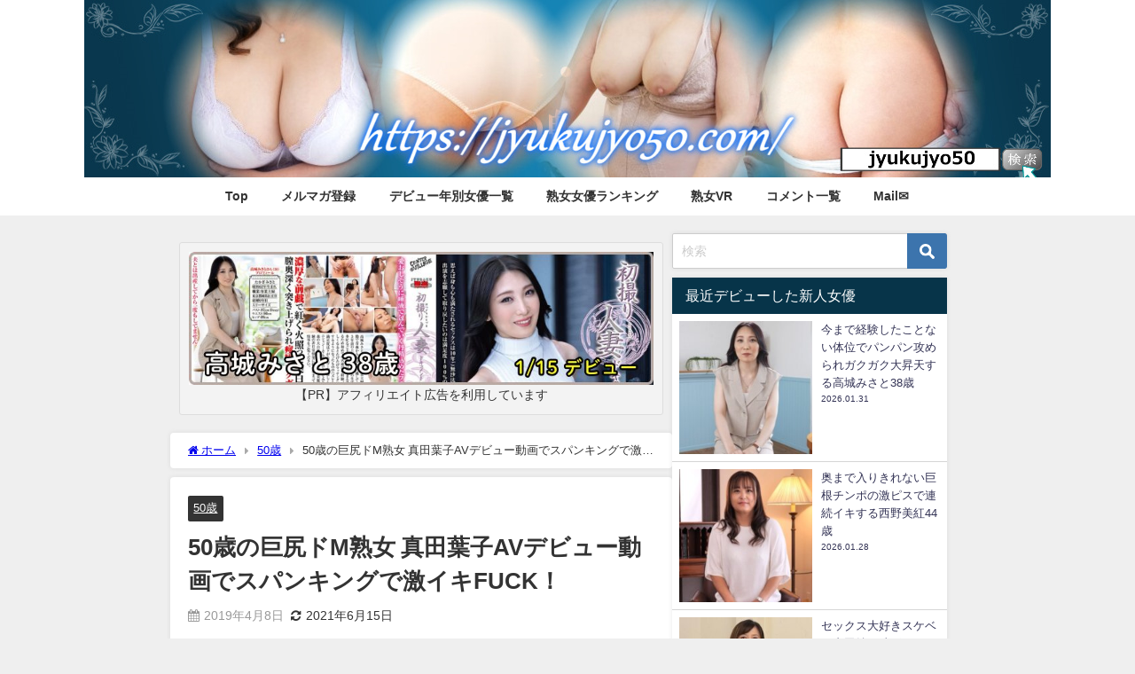

--- FILE ---
content_type: text/html; charset=UTF-8
request_url: https://jyukujyo50.com/50sai/7432/
body_size: 28988
content:
<!DOCTYPE html>
<html lang="ja">
<head>
<meta charset="utf-8">
<meta http-equiv="X-UA-Compatible" content="IE=edge">
<meta name="viewport" content="width=device-width, initial-scale=1" />
<title>50歳の巨尻ドM熟女 真田葉子AVデビュー動画でスパンキングで激イキFUCK！</title>
<meta name="description" content="真田葉子さん50歳はヒップ100cmの安産型おばさん体型で感度も抜群 お尻を叩かれながら羞恥心を快感へと変える超ドMな五十路妻   PTAによく居そうでないですか？  PTAの役でもやっていそうな厳格">
<meta name="thumbnail" content="https://jyukujyo50.com/wp-content/uploads/2019/02/20190409202504-150x150.jpg" /><!-- Diver OGP -->
<meta property="og:locale" content="ja_JP" />
<meta property="og:title" content="50歳の巨尻ドM熟女 真田葉子AVデビュー動画でスパンキングで激イキFUCK！" />
<meta property="og:description" content="真田葉子さん50歳はヒップ100cmの安産型おばさん体型で感度も抜群 お尻を叩かれながら羞恥心を快感へと変える超ドMな五十路妻   PTAによく居そうでないですか？  PTAの役でもやっていそうな厳格" />
<meta property="og:type" content="article" />
<meta property="og:url" content="https://jyukujyo50.com/50sai/7432/" />
<meta property="og:image" content="https://jyukujyo50.com/wp-content/uploads/2019/02/20190409202504.jpg" />
<meta property="og:site_name" content="熟女50" />
<meta name="twitter:site" content="Mature_AV" />
<meta name="twitter:card" content="summary_large_image" />
<meta name="twitter:title" content="50歳の巨尻ドM熟女 真田葉子AVデビュー動画でスパンキングで激イキFUCK！" />
<meta name="twitter:url" content="https://jyukujyo50.com/50sai/7432/" />
<meta name="twitter:description" content="真田葉子さん50歳はヒップ100cmの安産型おばさん体型で感度も抜群 お尻を叩かれながら羞恥心を快感へと変える超ドMな五十路妻   PTAによく居そうでないですか？  PTAの役でもやっていそうな厳格" />
<meta name="twitter:image" content="https://jyukujyo50.com/wp-content/uploads/2019/02/20190409202504.jpg" />
<!-- / Diver OGP -->
<link rel="canonical" href="https://jyukujyo50.com/50sai/7432/">
<link rel="shortcut icon" href="">
<!--[if IE]>
		<link rel="shortcut icon" href="">
<![endif]-->
<link rel="apple-touch-icon" href="" />
<meta name='robots' content='max-image-preview' />
	<style>img:is([sizes="auto" i], [sizes^="auto," i]) { contain-intrinsic-size: 3000px 1500px }</style>
	<link rel='dns-prefetch' href='//cdnjs.cloudflare.com' />
<link rel="alternate" type="application/rss+xml" title="熟女50 &raquo; フィード" href="https://jyukujyo50.com/feed/" />
<link rel="alternate" type="application/rss+xml" title="熟女50 &raquo; コメントフィード" href="https://jyukujyo50.com/comments/feed/" />
<link rel='stylesheet'  href='https://jyukujyo50.com/wp-includes/css/dist/block-library/style.min.css?ver=6.8.3&#038;theme=6.1.21'  media='all'>
<style id='global-styles-inline-css' type='text/css'>
:root{--wp--preset--aspect-ratio--square: 1;--wp--preset--aspect-ratio--4-3: 4/3;--wp--preset--aspect-ratio--3-4: 3/4;--wp--preset--aspect-ratio--3-2: 3/2;--wp--preset--aspect-ratio--2-3: 2/3;--wp--preset--aspect-ratio--16-9: 16/9;--wp--preset--aspect-ratio--9-16: 9/16;--wp--preset--color--black: #000000;--wp--preset--color--cyan-bluish-gray: #abb8c3;--wp--preset--color--white: #ffffff;--wp--preset--color--pale-pink: #f78da7;--wp--preset--color--vivid-red: #cf2e2e;--wp--preset--color--luminous-vivid-orange: #ff6900;--wp--preset--color--luminous-vivid-amber: #fcb900;--wp--preset--color--light-green-cyan: #7bdcb5;--wp--preset--color--vivid-green-cyan: #00d084;--wp--preset--color--pale-cyan-blue: #8ed1fc;--wp--preset--color--vivid-cyan-blue: #0693e3;--wp--preset--color--vivid-purple: #9b51e0;--wp--preset--color--light-blue: #70b8f1;--wp--preset--color--light-red: #ff8178;--wp--preset--color--light-green: #2ac113;--wp--preset--color--light-yellow: #ffe822;--wp--preset--color--light-orange: #ffa30d;--wp--preset--color--blue: #00f;--wp--preset--color--red: #f00;--wp--preset--color--purple: #674970;--wp--preset--color--gray: #ccc;--wp--preset--gradient--vivid-cyan-blue-to-vivid-purple: linear-gradient(135deg,rgba(6,147,227,1) 0%,rgb(155,81,224) 100%);--wp--preset--gradient--light-green-cyan-to-vivid-green-cyan: linear-gradient(135deg,rgb(122,220,180) 0%,rgb(0,208,130) 100%);--wp--preset--gradient--luminous-vivid-amber-to-luminous-vivid-orange: linear-gradient(135deg,rgba(252,185,0,1) 0%,rgba(255,105,0,1) 100%);--wp--preset--gradient--luminous-vivid-orange-to-vivid-red: linear-gradient(135deg,rgba(255,105,0,1) 0%,rgb(207,46,46) 100%);--wp--preset--gradient--very-light-gray-to-cyan-bluish-gray: linear-gradient(135deg,rgb(238,238,238) 0%,rgb(169,184,195) 100%);--wp--preset--gradient--cool-to-warm-spectrum: linear-gradient(135deg,rgb(74,234,220) 0%,rgb(151,120,209) 20%,rgb(207,42,186) 40%,rgb(238,44,130) 60%,rgb(251,105,98) 80%,rgb(254,248,76) 100%);--wp--preset--gradient--blush-light-purple: linear-gradient(135deg,rgb(255,206,236) 0%,rgb(152,150,240) 100%);--wp--preset--gradient--blush-bordeaux: linear-gradient(135deg,rgb(254,205,165) 0%,rgb(254,45,45) 50%,rgb(107,0,62) 100%);--wp--preset--gradient--luminous-dusk: linear-gradient(135deg,rgb(255,203,112) 0%,rgb(199,81,192) 50%,rgb(65,88,208) 100%);--wp--preset--gradient--pale-ocean: linear-gradient(135deg,rgb(255,245,203) 0%,rgb(182,227,212) 50%,rgb(51,167,181) 100%);--wp--preset--gradient--electric-grass: linear-gradient(135deg,rgb(202,248,128) 0%,rgb(113,206,126) 100%);--wp--preset--gradient--midnight: linear-gradient(135deg,rgb(2,3,129) 0%,rgb(40,116,252) 100%);--wp--preset--font-size--small: .8em;--wp--preset--font-size--medium: 1em;--wp--preset--font-size--large: 1.2em;--wp--preset--font-size--x-large: 42px;--wp--preset--font-size--xlarge: 1.5em;--wp--preset--font-size--xxlarge: 2em;--wp--preset--spacing--20: 0.44rem;--wp--preset--spacing--30: 0.67rem;--wp--preset--spacing--40: 1rem;--wp--preset--spacing--50: 1.5rem;--wp--preset--spacing--60: 2.25rem;--wp--preset--spacing--70: 3.38rem;--wp--preset--spacing--80: 5.06rem;--wp--preset--shadow--natural: 6px 6px 9px rgba(0, 0, 0, 0.2);--wp--preset--shadow--deep: 12px 12px 50px rgba(0, 0, 0, 0.4);--wp--preset--shadow--sharp: 6px 6px 0px rgba(0, 0, 0, 0.2);--wp--preset--shadow--outlined: 6px 6px 0px -3px rgba(255, 255, 255, 1), 6px 6px rgba(0, 0, 0, 1);--wp--preset--shadow--crisp: 6px 6px 0px rgba(0, 0, 0, 1);--wp--custom--spacing--small: max(1.25rem, 5vw);--wp--custom--spacing--medium: clamp(2rem, 8vw, calc(4 * var(--wp--style--block-gap)));--wp--custom--spacing--large: clamp(4rem, 10vw, 8rem);--wp--custom--spacing--outer: var(--wp--custom--spacing--small, 1.25rem);--wp--custom--typography--font-size--huge: clamp(2.25rem, 4vw, 2.75rem);--wp--custom--typography--font-size--gigantic: clamp(2.75rem, 6vw, 3.25rem);--wp--custom--typography--font-size--colossal: clamp(3.25rem, 8vw, 6.25rem);--wp--custom--typography--line-height--tiny: 1.15;--wp--custom--typography--line-height--small: 1.2;--wp--custom--typography--line-height--medium: 1.4;--wp--custom--typography--line-height--normal: 1.6;}:root { --wp--style--global--content-size: 769px;--wp--style--global--wide-size: 1240px; }:where(body) { margin: 0; }.wp-site-blocks > .alignleft { float: left; margin-right: 2em; }.wp-site-blocks > .alignright { float: right; margin-left: 2em; }.wp-site-blocks > .aligncenter { justify-content: center; margin-left: auto; margin-right: auto; }:where(.wp-site-blocks) > * { margin-block-start: 1.5em; margin-block-end: 0; }:where(.wp-site-blocks) > :first-child { margin-block-start: 0; }:where(.wp-site-blocks) > :last-child { margin-block-end: 0; }:root { --wp--style--block-gap: 1.5em; }:root :where(.is-layout-flow) > :first-child{margin-block-start: 0;}:root :where(.is-layout-flow) > :last-child{margin-block-end: 0;}:root :where(.is-layout-flow) > *{margin-block-start: 1.5em;margin-block-end: 0;}:root :where(.is-layout-constrained) > :first-child{margin-block-start: 0;}:root :where(.is-layout-constrained) > :last-child{margin-block-end: 0;}:root :where(.is-layout-constrained) > *{margin-block-start: 1.5em;margin-block-end: 0;}:root :where(.is-layout-flex){gap: 1.5em;}:root :where(.is-layout-grid){gap: 1.5em;}.is-layout-flow > .alignleft{float: left;margin-inline-start: 0;margin-inline-end: 2em;}.is-layout-flow > .alignright{float: right;margin-inline-start: 2em;margin-inline-end: 0;}.is-layout-flow > .aligncenter{margin-left: auto !important;margin-right: auto !important;}.is-layout-constrained > .alignleft{float: left;margin-inline-start: 0;margin-inline-end: 2em;}.is-layout-constrained > .alignright{float: right;margin-inline-start: 2em;margin-inline-end: 0;}.is-layout-constrained > .aligncenter{margin-left: auto !important;margin-right: auto !important;}.is-layout-constrained > :where(:not(.alignleft):not(.alignright):not(.alignfull)){max-width: var(--wp--style--global--content-size);margin-left: auto !important;margin-right: auto !important;}.is-layout-constrained > .alignwide{max-width: var(--wp--style--global--wide-size);}body .is-layout-flex{display: flex;}.is-layout-flex{flex-wrap: wrap;align-items: center;}.is-layout-flex > :is(*, div){margin: 0;}body .is-layout-grid{display: grid;}.is-layout-grid > :is(*, div){margin: 0;}body{padding-top: 0px;padding-right: 0px;padding-bottom: 0px;padding-left: 0px;}:root :where(.wp-element-button, .wp-block-button__link){background-color: #32373c;border-width: 0;color: #fff;font-family: inherit;font-size: inherit;line-height: inherit;padding: calc(0.667em + 2px) calc(1.333em + 2px);text-decoration: none;}.has-black-color{color: var(--wp--preset--color--black) !important;}.has-cyan-bluish-gray-color{color: var(--wp--preset--color--cyan-bluish-gray) !important;}.has-white-color{color: var(--wp--preset--color--white) !important;}.has-pale-pink-color{color: var(--wp--preset--color--pale-pink) !important;}.has-vivid-red-color{color: var(--wp--preset--color--vivid-red) !important;}.has-luminous-vivid-orange-color{color: var(--wp--preset--color--luminous-vivid-orange) !important;}.has-luminous-vivid-amber-color{color: var(--wp--preset--color--luminous-vivid-amber) !important;}.has-light-green-cyan-color{color: var(--wp--preset--color--light-green-cyan) !important;}.has-vivid-green-cyan-color{color: var(--wp--preset--color--vivid-green-cyan) !important;}.has-pale-cyan-blue-color{color: var(--wp--preset--color--pale-cyan-blue) !important;}.has-vivid-cyan-blue-color{color: var(--wp--preset--color--vivid-cyan-blue) !important;}.has-vivid-purple-color{color: var(--wp--preset--color--vivid-purple) !important;}.has-light-blue-color{color: var(--wp--preset--color--light-blue) !important;}.has-light-red-color{color: var(--wp--preset--color--light-red) !important;}.has-light-green-color{color: var(--wp--preset--color--light-green) !important;}.has-light-yellow-color{color: var(--wp--preset--color--light-yellow) !important;}.has-light-orange-color{color: var(--wp--preset--color--light-orange) !important;}.has-blue-color{color: var(--wp--preset--color--blue) !important;}.has-red-color{color: var(--wp--preset--color--red) !important;}.has-purple-color{color: var(--wp--preset--color--purple) !important;}.has-gray-color{color: var(--wp--preset--color--gray) !important;}.has-black-background-color{background-color: var(--wp--preset--color--black) !important;}.has-cyan-bluish-gray-background-color{background-color: var(--wp--preset--color--cyan-bluish-gray) !important;}.has-white-background-color{background-color: var(--wp--preset--color--white) !important;}.has-pale-pink-background-color{background-color: var(--wp--preset--color--pale-pink) !important;}.has-vivid-red-background-color{background-color: var(--wp--preset--color--vivid-red) !important;}.has-luminous-vivid-orange-background-color{background-color: var(--wp--preset--color--luminous-vivid-orange) !important;}.has-luminous-vivid-amber-background-color{background-color: var(--wp--preset--color--luminous-vivid-amber) !important;}.has-light-green-cyan-background-color{background-color: var(--wp--preset--color--light-green-cyan) !important;}.has-vivid-green-cyan-background-color{background-color: var(--wp--preset--color--vivid-green-cyan) !important;}.has-pale-cyan-blue-background-color{background-color: var(--wp--preset--color--pale-cyan-blue) !important;}.has-vivid-cyan-blue-background-color{background-color: var(--wp--preset--color--vivid-cyan-blue) !important;}.has-vivid-purple-background-color{background-color: var(--wp--preset--color--vivid-purple) !important;}.has-light-blue-background-color{background-color: var(--wp--preset--color--light-blue) !important;}.has-light-red-background-color{background-color: var(--wp--preset--color--light-red) !important;}.has-light-green-background-color{background-color: var(--wp--preset--color--light-green) !important;}.has-light-yellow-background-color{background-color: var(--wp--preset--color--light-yellow) !important;}.has-light-orange-background-color{background-color: var(--wp--preset--color--light-orange) !important;}.has-blue-background-color{background-color: var(--wp--preset--color--blue) !important;}.has-red-background-color{background-color: var(--wp--preset--color--red) !important;}.has-purple-background-color{background-color: var(--wp--preset--color--purple) !important;}.has-gray-background-color{background-color: var(--wp--preset--color--gray) !important;}.has-black-border-color{border-color: var(--wp--preset--color--black) !important;}.has-cyan-bluish-gray-border-color{border-color: var(--wp--preset--color--cyan-bluish-gray) !important;}.has-white-border-color{border-color: var(--wp--preset--color--white) !important;}.has-pale-pink-border-color{border-color: var(--wp--preset--color--pale-pink) !important;}.has-vivid-red-border-color{border-color: var(--wp--preset--color--vivid-red) !important;}.has-luminous-vivid-orange-border-color{border-color: var(--wp--preset--color--luminous-vivid-orange) !important;}.has-luminous-vivid-amber-border-color{border-color: var(--wp--preset--color--luminous-vivid-amber) !important;}.has-light-green-cyan-border-color{border-color: var(--wp--preset--color--light-green-cyan) !important;}.has-vivid-green-cyan-border-color{border-color: var(--wp--preset--color--vivid-green-cyan) !important;}.has-pale-cyan-blue-border-color{border-color: var(--wp--preset--color--pale-cyan-blue) !important;}.has-vivid-cyan-blue-border-color{border-color: var(--wp--preset--color--vivid-cyan-blue) !important;}.has-vivid-purple-border-color{border-color: var(--wp--preset--color--vivid-purple) !important;}.has-light-blue-border-color{border-color: var(--wp--preset--color--light-blue) !important;}.has-light-red-border-color{border-color: var(--wp--preset--color--light-red) !important;}.has-light-green-border-color{border-color: var(--wp--preset--color--light-green) !important;}.has-light-yellow-border-color{border-color: var(--wp--preset--color--light-yellow) !important;}.has-light-orange-border-color{border-color: var(--wp--preset--color--light-orange) !important;}.has-blue-border-color{border-color: var(--wp--preset--color--blue) !important;}.has-red-border-color{border-color: var(--wp--preset--color--red) !important;}.has-purple-border-color{border-color: var(--wp--preset--color--purple) !important;}.has-gray-border-color{border-color: var(--wp--preset--color--gray) !important;}.has-vivid-cyan-blue-to-vivid-purple-gradient-background{background: var(--wp--preset--gradient--vivid-cyan-blue-to-vivid-purple) !important;}.has-light-green-cyan-to-vivid-green-cyan-gradient-background{background: var(--wp--preset--gradient--light-green-cyan-to-vivid-green-cyan) !important;}.has-luminous-vivid-amber-to-luminous-vivid-orange-gradient-background{background: var(--wp--preset--gradient--luminous-vivid-amber-to-luminous-vivid-orange) !important;}.has-luminous-vivid-orange-to-vivid-red-gradient-background{background: var(--wp--preset--gradient--luminous-vivid-orange-to-vivid-red) !important;}.has-very-light-gray-to-cyan-bluish-gray-gradient-background{background: var(--wp--preset--gradient--very-light-gray-to-cyan-bluish-gray) !important;}.has-cool-to-warm-spectrum-gradient-background{background: var(--wp--preset--gradient--cool-to-warm-spectrum) !important;}.has-blush-light-purple-gradient-background{background: var(--wp--preset--gradient--blush-light-purple) !important;}.has-blush-bordeaux-gradient-background{background: var(--wp--preset--gradient--blush-bordeaux) !important;}.has-luminous-dusk-gradient-background{background: var(--wp--preset--gradient--luminous-dusk) !important;}.has-pale-ocean-gradient-background{background: var(--wp--preset--gradient--pale-ocean) !important;}.has-electric-grass-gradient-background{background: var(--wp--preset--gradient--electric-grass) !important;}.has-midnight-gradient-background{background: var(--wp--preset--gradient--midnight) !important;}.has-small-font-size{font-size: var(--wp--preset--font-size--small) !important;}.has-medium-font-size{font-size: var(--wp--preset--font-size--medium) !important;}.has-large-font-size{font-size: var(--wp--preset--font-size--large) !important;}.has-x-large-font-size{font-size: var(--wp--preset--font-size--x-large) !important;}.has-xlarge-font-size{font-size: var(--wp--preset--font-size--xlarge) !important;}.has-xxlarge-font-size{font-size: var(--wp--preset--font-size--xxlarge) !important;}
:root :where(.wp-block-pullquote){font-size: 1.5em;line-height: 1.6;}
:root :where(.wp-block-group-is-layout-flow) > :first-child{margin-block-start: 0;}:root :where(.wp-block-group-is-layout-flow) > :last-child{margin-block-end: 0;}:root :where(.wp-block-group-is-layout-flow) > *{margin-block-start: 0;margin-block-end: 0;}:root :where(.wp-block-group-is-layout-constrained) > :first-child{margin-block-start: 0;}:root :where(.wp-block-group-is-layout-constrained) > :last-child{margin-block-end: 0;}:root :where(.wp-block-group-is-layout-constrained) > *{margin-block-start: 0;margin-block-end: 0;}:root :where(.wp-block-group-is-layout-flex){gap: 0;}:root :where(.wp-block-group-is-layout-grid){gap: 0;}
</style>
<link rel='stylesheet'  href='https://jyukujyo50.com/wp-content/plugins/contact-form-7/includes/css/styles.css?ver=6.1.4&#038;theme=6.1.21'  media='all'>
<link rel='stylesheet'  href='//jyukujyo50.com/wp-content/uploads/pz-linkcard/style/style.min.css?ver=2.5.6.5.1'  media='all'>
<link rel='stylesheet'  href='https://jyukujyo50.com/wp-content/themes/diver/css/style.min.css?ver=6.8.3&#038;theme=6.1.21'  media='all'>
<link rel='stylesheet'  href='https://jyukujyo50.com/wp-content/themes/diver_child/style.css?theme=6.1.21'  media='all'>
<script type="text/javascript"src="https://jyukujyo50.com/wp-includes/js/jquery/jquery.min.js?ver=3.7.1&amp;theme=6.1.21" id="jquery-core-js"></script>
<script type="text/javascript"src="https://jyukujyo50.com/wp-includes/js/jquery/jquery-migrate.min.js?ver=3.4.1&amp;theme=6.1.21" id="jquery-migrate-js"></script>
<link rel="https://api.w.org/" href="https://jyukujyo50.com/wp-json/" /><link rel="alternate" title="JSON" type="application/json" href="https://jyukujyo50.com/wp-json/wp/v2/posts/7432" /><link rel="EditURI" type="application/rsd+xml" title="RSD" href="https://jyukujyo50.com/xmlrpc.php?rsd" />
<meta name="generator" content="WordPress 6.8.3" />
<link rel='shortlink' href='https://jyukujyo50.com/?p=7432' />
<link rel="alternate" title="oEmbed (JSON)" type="application/json+oembed" href="https://jyukujyo50.com/wp-json/oembed/1.0/embed?url=https%3A%2F%2Fjyukujyo50.com%2F50sai%2F7432%2F" />
<link rel="alternate" title="oEmbed (XML)" type="text/xml+oembed" href="https://jyukujyo50.com/wp-json/oembed/1.0/embed?url=https%3A%2F%2Fjyukujyo50.com%2F50sai%2F7432%2F&#038;format=xml" />
      <!-- Global site tag (gtag.js) - Google Analytics -->
      <script async src="https://www.googletagmanager.com/gtag/js?id=G-LFM1BWBMKM"></script>
      <script>
        window.dataLayer = window.dataLayer || [];
        function gtag(){dataLayer.push(arguments);}
        gtag('js', new Date());

        gtag('config', "G-LFM1BWBMKM");
      </script>
      <!-- Global site tag (gtag.js) - Google Analytics -->
<script async src="https://www.googletagmanager.com/gtag/js?id=UA-63737992-19"></script>
<script>
  window.dataLayer = window.dataLayer || [];
  function gtag(){dataLayer.push(arguments);}
  gtag('js', new Date());

  gtag('config', 'UA-63737992-19');
</script>
<script type="application/ld+json" class="json-ld">[
    {
        "@context": "https://schema.org",
        "@type": "BlogPosting",
        "mainEntityOfPage": {
            "@type": "WebPage",
            "@id": "https://jyukujyo50.com/50sai/7432/"
        },
        "headline": "50歳の巨尻ドM熟女 真田葉子AVデビュー動画でスパンキングで激イキFUCK！",
        "image": [
            "https://jyukujyo50.com/wp-content/uploads/2019/02/20190409202504.jpg",
            "https://jyukujyo50.com/wp-content/uploads/2019/02/20190409202504-300x172.jpg",
            "https://jyukujyo50.com/wp-content/uploads/2019/02/20190409202504-150x150.jpg"
        ],
        "description": "真田葉子さん50歳はヒップ100cmの安産型おばさん体型で感度も抜群 お尻を叩かれながら羞恥心を快感へと変える超ドMな五十路妻   PTAによく居そうでないですか？  PTAの役でもやっていそうな厳格",
        "datePublished": "2019-04-08T01:28:48+09:00",
        "dateModified": "2021-06-15T19:13:12+09:00",
        "articleSection": [
            "50歳"
        ],
        "author": {
            "@type": "Person",
            "name": "管理人",
            "url": "https://jyukujyo50.com/author/obasan/"
        },
        "publisher": {
            "@context": "http://schema.org",
            "@type": "Organization",
            "name": "熟女50",
            "description": "熟女50～俺の五十路熟女達～では50代女性の色気をテーマにしたメディアサイトです。熟した果実の魅力を存分に堪能下さい。",
            "logo": null
        }
    }
]</script>
<style>body{background-image:url('');}</style> <style> #onlynav ul ul,#nav_fixed #nav ul ul,.header-logo #nav ul ul {visibility:hidden;opacity:0;transition:.2s ease-in-out;transform:translateY(10px);}#onlynav ul ul ul,#nav_fixed #nav ul ul ul,.header-logo #nav ul ul ul {transform:translateX(-20px) translateY(0);}#onlynav ul li:hover > ul,#nav_fixed #nav ul li:hover > ul,.header-logo #nav ul li:hover > ul{visibility:visible;opacity:1;transform:translateY(0);}#onlynav ul ul li:hover > ul,#nav_fixed #nav ul ul li:hover > ul,.header-logo #nav ul ul li:hover > ul{transform:translateX(0) translateY(0);}</style>        <style>
	        .catpage_content_wrap .catpage_inner_content{
	        	width: 100%;
	        	float: none;
	        }
        </style>
    <style>body{background-color:#efefef;color:#333333;}:where(a){color:#333355;}:where(a):hover{color:#6495ED}:where(.content){color:#000;}:where(.content) a{color:#6f97bc;}:where(.content) a:hover{color:#6495ED;}.header-wrap,#header ul.sub-menu, #header ul.children,#scrollnav,.description_sp{background:#ffffff;color:#333333}.header-wrap a,#scrollnav a,div.logo_title{color:#333355;}.header-wrap a:hover,div.logo_title:hover{color:#6495ED}.drawer-nav-btn span{background-color:#333355;}.drawer-nav-btn:before,.drawer-nav-btn:after {border-color:#333355;}#scrollnav ul li a{background:rgba(255,255,255,.8);color:#505050}.header_small_menu{background:#5d8ac1;color:#fff}.header_small_menu a{color:#fff}.header_small_menu a:hover{color:#6495ED}#nav_fixed.fixed, #nav_fixed #nav ul ul{background:#ffffff;color:#333333}#nav_fixed.fixed a,#nav_fixed .logo_title{color:#333355}#nav_fixed.fixed a:hover{color:#6495ED}#nav_fixed .drawer-nav-btn:before,#nav_fixed .drawer-nav-btn:after{border-color:#333355;}#nav_fixed .drawer-nav-btn span{background-color:#333355;}#onlynav{background:#fff;color:#333}#onlynav ul li a{color:#333}#onlynav ul ul.sub-menu{background:#fff}#onlynav div > ul > li > a:before{border-color:#333}#onlynav ul > li:hover > a:hover,#onlynav ul>li:hover>a,#onlynav ul>li:hover li:hover>a,#onlynav ul li:hover ul li ul li:hover > a{background:#5d8ac1;color:#fff}#onlynav ul li ul li ul:before{border-left-color:#fff}#onlynav ul li:last-child ul li ul:before{border-right-color:#fff}#bigfooter{background:#fff;color:#333333}#bigfooter a{color:#333355}#bigfooter a:hover{color:#6495ED}#footer{background:#fff;color:#999}#footer a{color:#333355}#footer a:hover{color:#6495ED}#sidebar .widget{background:#fff;color:#333;}#sidebar .widget a{color:#333355;}#sidebar .widget a:hover{color:#6495ED;}.post-box-contents,#main-wrap #pickup_posts_container img,.hentry, #single-main .post-sub,.navigation,.single_thumbnail,.in_loop,#breadcrumb,.pickup-cat-list,.maintop-widget, .mainbottom-widget,#share_plz,.sticky-post-box,.catpage_content_wrap,.cat-post-main{background:#fff;}.post-box{border-color:#eee;}.drawer_content_title,.searchbox_content_title{background:#eee;color:#333;}.drawer-nav,#header_search{background:#fff}.drawer-nav,.drawer-nav a,#header_search,#header_search a{color:#000}#footer_sticky_menu{background:rgba(255,255,255,.8)}.footermenu_col{background:rgba(255,255,255,.8);color:#333;}a.page-numbers{background:#afafaf;color:#fff;}.pagination .current{background:#607d8b;color:#fff;}</style><style>@media screen and (min-width:1201px){#main-wrap,.header-wrap .header-logo,.header_small_content,.bigfooter_wrap,.footer_content,.container_top_widget,.container_bottom_widget{width:70%;}}@media screen and (max-width:1200px){ #main-wrap,.header-wrap .header-logo, .header_small_content, .bigfooter_wrap,.footer_content, .container_top_widget, .container_bottom_widget{width:96%;}}@media screen and (max-width:768px){#main-wrap,.header-wrap .header-logo,.header_small_content,.bigfooter_wrap,.footer_content,.container_top_widget,.container_bottom_widget{width:100%;}}@media screen and (min-width:960px){#sidebar {width:310px;}}#pickup_posts_container li > a,.post-box-thumbnail__wrap::before{padding-top:75%;}</style><style>@media screen and (min-width:1201px){#main-wrap{width:70%;}}@media screen and (max-width:1200px){ #main-wrap{width:96%;}}</style><style type="text/css" id="diver-custom-heading-css">.content h2:where(:not([class])),:where(.is-editor-blocks) :where(.content) h2:not(.sc_heading){color:#fff;background-color:#073449;border-radius:5px;}.content h3:where(:not([class])),:where(.is-editor-blocks) :where(.content) h3:not(.sc_heading){color:#000;background-color:#000;border-bottom:2px solid #000;background:transparent;padding-left:0px;padding-right:0px;}.content h4:where(:not([class])),:where(.is-editor-blocks) :where(.content) h4:not(.sc_heading){color:#000;background-color:#000;background:transparent;display:flex;align-items:center;padding:0px;}.content h4:where(:not([class])):before,:where(.is-editor-blocks) :where(.content) h4:not(.sc_heading):before{content:"";width:.6em;height:.6em;margin-right:.6em;background-color:#000;transform:rotate(45deg);}.content h5:where(:not([class])),:where(.is-editor-blocks) :where(.content) h5:not(.sc_heading){color:#000;}</style><style type="text/css">.recentcomments a{display:inline !important;padding:0 !important;margin:0 !important;}</style><link rel="icon" href="https://jyukujyo50.com/wp-content/uploads/2020/02/cropped-zyukuzyo-32x32.png" sizes="32x32" />
<link rel="icon" href="https://jyukujyo50.com/wp-content/uploads/2020/02/cropped-zyukuzyo-192x192.png" sizes="192x192" />
<link rel="apple-touch-icon" href="https://jyukujyo50.com/wp-content/uploads/2020/02/cropped-zyukuzyo-180x180.png" />
<meta name="msapplication-TileImage" content="https://jyukujyo50.com/wp-content/uploads/2020/02/cropped-zyukuzyo-270x270.png" />
		<style type="text/css" id="wp-custom-css">
			header.header-wrap {
    display: none;
}

/* コメント欄の項目を非表示 */
.comment-form-email {display: none;}
.comment-form-url {display: none;}
.form-allowed-tags {display: none;}		</style>
		
<script src="https://www.youtube.com/iframe_api"></script>

</head>
<body data-rsssl=1 itemscope="itemscope" itemtype="http://schema.org/WebPage" class="wp-singular post-template-default single single-post postid-7432 single-format-standard wp-embed-responsive wp-theme-diver wp-child-theme-diver_child  l-sidebar-right">

<div id="container">
<!-- header -->
	<!-- lpページでは表示しない -->
	<div id="header" class="clearfix">
			<div class="header-image fadeIn animated" style="text-align:center;background-color:#fff;max-height:200px;"><a href="https://jyukujyo50.com/" class="header-image_link"><img width="1090" height="200" style="max-height:200px;width:auto;" src="https://jyukujyo50.com/wp-content/uploads/2023/03/j50header2.jpg"></a></div>		<header class="header-wrap" role="banner" itemscope="itemscope" itemtype="http://schema.org/WPHeader">
		
			<div class="header-logo clearfix">
				

				<!-- /Navigation -->

								<div id="logo">
										<a href="https://jyukujyo50.com/">
													<div class="logo_title">熟女50</div>
											</a>
				</div>
							</div>
		</header>
		<nav id="scrollnav" role="navigation" itemscope="itemscope" itemtype="http://scheme.org/SiteNavigationElement">
			<div class="menu-top%e3%82%b9%e3%83%9e%e3%83%9b-container"><ul id="scroll-menu"><li id="menu-item-14995" class="menu-item menu-item-type-custom menu-item-object-custom menu-item-home menu-item-14995"><a href="https://jyukujyo50.com/">TOP</a></li>
<li id="menu-item-14997" class="menu-item menu-item-type-custom menu-item-object-custom menu-item-14997"><a href="https://jyukujyo50.com/ranking/9795/">熟女女優ランキング</a></li>
<li id="menu-item-14998" class="menu-item menu-item-type-custom menu-item-object-custom menu-item-14998"><a href="https://jyukujyo50.com/%e3%82%bb%e3%83%ab%e4%bd%9c%e5%93%81/41924/">最新デビュー女優</a></li>
<li id="menu-item-15138" class="menu-item menu-item-type-post_type menu-item-object-page menu-item-15138"><a href="https://jyukujyo50.com/comments/">コメント</a></li>
<li id="menu-item-14996" class="menu-item menu-item-type-custom menu-item-object-custom menu-item-14996"><a href="https://jyukujyo50.com/mail/">Mail✉</a></li>
</ul></div>		</nav>
									<nav id="onlynav" class="onlynav" role="navigation" itemscope="itemscope" itemtype="http://scheme.org/SiteNavigationElement">
				<div class="menu-top-container"><ul id="onlynavul" class="menu"><li id="menu-item-141" class="menu-item menu-item-type-custom menu-item-object-custom menu-item-home menu-item-141"><a href="https://jyukujyo50.com/">Top</a></li>
<li id="menu-item-2332" class="menu-item menu-item-type-custom menu-item-object-custom menu-item-2332"><a href="https://jyukujyo50.com/mailmagazine/">メルマガ登録</a></li>
<li id="menu-item-13379" class="menu-item menu-item-type-custom menu-item-object-custom menu-item-has-children menu-item-13379"><a href="https://jyukujyo50.com/%e3%82%bb%e3%83%ab%e4%bd%9c%e5%93%81/41924/">デビュー年別女優一覧</a>
<ul class="sub-menu">
	<li id="menu-item-44648" class="menu-item menu-item-type-custom menu-item-object-custom menu-item-44648"><a href="https://jyukujyo50.com/%e3%82%bb%e3%83%ab%e4%bd%9c%e5%93%81/41924/">2025年デビュー女優</a></li>
	<li id="menu-item-34062" class="menu-item menu-item-type-custom menu-item-object-custom menu-item-34062"><a href="https://jyukujyo50.com/%e3%82%bb%e3%83%ab%e4%bd%9c%e5%93%81/33215/">2024年デビュー女優</a></li>
	<li id="menu-item-24088" class="menu-item menu-item-type-custom menu-item-object-custom menu-item-24088"><a href="https://jyukujyo50.com/%e3%82%bb%e3%83%ab%e4%bd%9c%e5%93%81/24061/">2023年デビュー女優</a></li>
	<li id="menu-item-18614" class="menu-item menu-item-type-custom menu-item-object-custom menu-item-18614"><a href="https://jyukujyo50.com/%e3%82%bb%e3%83%ab%e4%bd%9c%e5%93%81/18588/">2022年デビュー女優</a></li>
	<li id="menu-item-14257" class="menu-item menu-item-type-custom menu-item-object-custom menu-item-14257"><a href="https://jyukujyo50.com/%e3%82%bb%e3%83%ab%e4%bd%9c%e5%93%81/14188/">2021年デビュー女優</a></li>
	<li id="menu-item-10473" class="menu-item menu-item-type-custom menu-item-object-custom menu-item-10473"><a href="https://jyukujyo50.com/%e3%82%bb%e3%83%ab%e4%bd%9c%e5%93%81/10463/">2020年デビュー女優</a></li>
	<li id="menu-item-7989" class="menu-item menu-item-type-custom menu-item-object-custom menu-item-7989"><a href="https://jyukujyo50.com/%E3%82%BB%E3%83%AB%E4%BD%9C%E5%93%81/7645/">2019年デビュー女優</a></li>
	<li id="menu-item-7990" class="menu-item menu-item-type-custom menu-item-object-custom menu-item-7990"><a href="https://jyukujyo50.com/%E3%82%BB%E3%83%AB%E4%BD%9C%E5%93%81/6656/">2018年デビュー女優</a></li>
	<li id="menu-item-7991" class="menu-item menu-item-type-custom menu-item-object-custom menu-item-7991"><a href="https://jyukujyo50.com/%E3%82%BB%E3%83%AB%E4%BD%9C%E5%93%81/3109/">2017年デビュー女優</a></li>
	<li id="menu-item-13380" class="menu-item menu-item-type-custom menu-item-object-custom menu-item-13380"><a href="https://jyukujyo50.com/%E3%82%BB%E3%83%AB%E4%BD%9C%E5%93%81/2161/">2016年デビュー女優</a></li>
</ul>
</li>
<li id="menu-item-13381" class="menu-item menu-item-type-custom menu-item-object-custom menu-item-has-children menu-item-13381"><a href="https://jyukujyo50.com/ranking/9795/">熟女女優ランキング</a>
<ul class="sub-menu">
	<li id="menu-item-45741" class="menu-item menu-item-type-custom menu-item-object-custom menu-item-45741"><a href="https://jyukujyo50.com/ranking/9795/">2024年度（最新版）</a></li>
	<li id="menu-item-44649" class="menu-item menu-item-type-custom menu-item-object-custom menu-item-44649"><a href="https://jyukujyo50.com/jyukujyo50ranking2023/">2023年度ランキング</a></li>
	<li id="menu-item-24489" class="menu-item menu-item-type-custom menu-item-object-custom menu-item-24489"><a href="https://jyukujyo50.com/jyukujyo50ranking2022/">2022年度ランキング</a></li>
	<li id="menu-item-24490" class="menu-item menu-item-type-custom menu-item-object-custom menu-item-24490"><a href="https://jyukujyo50.com/jyukujyo50ranking2021/">2021年度ランキング</a></li>
	<li id="menu-item-24491" class="menu-item menu-item-type-custom menu-item-object-custom menu-item-24491"><a href="https://jyukujyo50.com/jyukujyo50ranking2020/">2020年度ランキング</a></li>
	<li id="menu-item-24492" class="menu-item menu-item-type-custom menu-item-object-custom menu-item-24492"><a href="https://jyukujyo50.com/jyukujyo50ranking2019/">2019年度ランキング</a></li>
</ul>
</li>
<li id="menu-item-15393" class="menu-item menu-item-type-custom menu-item-object-custom menu-item-15393"><a href="https://jyukujyo50.com/%e3%82%a2%e3%83%80%e3%83%ab%e3%83%88vr%e5%8b%95%e7%94%bb/2106/">熟女VR</a></li>
<li id="menu-item-15139" class="menu-item menu-item-type-post_type menu-item-object-page menu-item-15139"><a href="https://jyukujyo50.com/comments/">コメント一覧</a></li>
<li id="menu-item-142" class="menu-item menu-item-type-post_type menu-item-object-page menu-item-142"><a href="https://jyukujyo50.com/mail/">Mail✉</a></li>
</ul></div>			</nav>
					</div>
	<div class="d_sp">
		</div>
	
	<div id="main-wrap">
	<!-- main -->
		<div class="l-main-container">
		<main id="single-main"  style="margin-right:-330px;padding-right:330px;" role="main">
		<div id="custom_html-10" class="widget_text widget singletop-widget mainwidget widget_custom_html"><div class="textwidget custom-html-widget"><figure id="attachment_52358" aria-describedby="caption-attachment-52358" style="width: 700px" class="wp-caption aligncenter"><a href="https://jyukujyo50.com/30dai/52332/"><img src="https://jyukujyo50.com/wp-content/uploads/2026/01/20260115.jpg" alt="" width="700" height="200" class="wp-image-52358 size-full" /></a><figcaption id="caption-attachment-52358" class="wp-caption-text">【PR】アフィリエイト広告を利用しています</figcaption></figure>
</div></div>			
								<div id="breadcrumb"><ul itemscope itemtype="http://schema.org/BreadcrumbList"><li itemprop="itemListElement" itemscope itemtype="http://schema.org/ListItem"><a href="https://jyukujyo50.com/" itemprop="item"><span itemprop="name"><i class="fa fa-home" aria-hidden="true"></i> ホーム</span></a><meta itemprop="position" content="1" /></li><li itemprop="itemListElement" itemscope itemtype="http://schema.org/ListItem"><a href="https://jyukujyo50.com/category/50sai/" itemprop="item"><span itemprop="name">50歳</span></a><meta itemprop="position" content="2" /></li><li itemprop="itemListElement" itemscope itemtype="http://schema.org/ListItem"><span itemprop="name">50歳の巨尻ドM熟女 真田葉子AVデビュー動画でスパンキングで激イキFUCK！</span><meta itemprop="position" content="3" /></li></ul></div> 
					<div id="content_area" class="fadeIn animated">
												<article id="post-7432" class="post-7432 post type-post status-publish format-standard has-post-thumbnail hentry category-50sai tag-577">
							<header>
								<div class="post-meta clearfix">
									<div class="cat-tag">
																					<div class="single-post-category" style="background:"><a href="https://jyukujyo50.com/category/50sai/" rel="category tag">50歳</a></div>
																													</div>

									<h1 class="single-post-title entry-title">50歳の巨尻ドM熟女 真田葉子AVデビュー動画でスパンキングで激イキFUCK！</h1>
									<div class="post-meta-bottom">
																												<time class="single-post-date published updated" datetime="2019-04-08"><i class="fa fa-calendar" aria-hidden="true"></i>2019年4月8日</time>
																												<time class="single-post-date modified" datetime="2021-06-15"><i class="fa fa-refresh" aria-hidden="true"></i>2021年6月15日</time>
																		
									</div>
																	</div>
								<figure class="single_thumbnail"><img src="https://jyukujyo50.com/wp-content/uploads/2019/02/20190409202504.jpg" width="600" height="344" alt="50歳の巨尻ドM熟女 真田葉子AVデビュー動画でスパンキングで激イキFUCK！"></figure>    
    							</header>
							<section class="single-post-main">
																		

									<div class="content">
																		<p><span style="color: #ff0000;"><strong>真田葉子さん50歳はヒップ100cmの安産型おばさん体型で感度も抜群</strong></span><br />
<strong>お尻を叩かれながら羞恥心を快感へと変える超ドMな五十路妻</strong></p>
<p>&nbsp;</p>
<p>&nbsp;</p>
<p><img fetchpriority="high" decoding="async" class="alignnone size-full wp-image-7435" src="https://jyukujyo50.com/wp-content/uploads/2019/02/20190210011937.jpg" alt="真田葉子" width="435" height="655" srcset="https://jyukujyo50.com/wp-content/uploads/2019/02/20190210011937.jpg 435w, https://jyukujyo50.com/wp-content/uploads/2019/02/20190210011937-199x300.jpg 199w" sizes="(max-width: 435px) 100vw, 435px" /></p>
<p><strong>PTAによく居そうでないですか？</strong></p>
<p>&nbsp;</p>
<p>
PTAの役でもやっていそうな厳格な雰囲気を持っている人妻の真田葉子さん<br />
年齢は50歳ですが肌も綺麗で少し若くみえます。</p>
<p>こんな人妻がAVに！？と驚くほどこの業界の人にはとても見えませんね。<br />
インタビューでもハッキリと素人っぽさが出ていて<br />
<span style="background-color: #ffff00;"><strong>男優さんの意地悪なエロ質問にドギマギしながら答えているシーンはセンタービレッジの恒例の期待できる瞬間です。</strong></span></p>
<p>&nbsp;</p>
<p><span style="font-size: 14pt;"><strong>真田葉子さんの濃厚フェラ抜き・顔射</strong></span><br />
<span style="font-size: 14pt;"><strong>↓</strong></span><br />
<span style="font-size: 14pt;"><strong>カラミ（1回目）</strong></span><br />
<span style="font-size: 14pt;"><strong>↓</strong></span><br />
<span style="font-size: 14pt;"><strong>手コキ発射</strong></span><br />
<span style="font-size: 14pt;"><strong>↓</strong></span><br />
<span style="font-size: 14pt;"><strong>カラミ（2回目）</strong></span><br />
<span style="font-size: 14pt;"><strong>↓</strong></span><br />
<span style="font-size: 14pt;"><strong>特典映像（放尿シーン）</strong></span></p>
<p>&nbsp;</p>
<p>&nbsp;</p>
<p><img decoding="async" class="alignnone size-full wp-image-7437 lazyload" data-src="https://jyukujyo50.com/wp-content/uploads/2019/02/20190210011956.jpg" alt="" width="495" height="565" data-srcset="https://jyukujyo50.com/wp-content/uploads/2019/02/20190210011956.jpg 495w, https://jyukujyo50.com/wp-content/uploads/2019/02/20190210011956-263x300.jpg 263w" data-sizes="(max-width: 495px) 100vw, 495px" /></p>
<p><strong>このPTAのおばさんがAVに出演するなんて想像できませんよね！？</strong></p>
<p>&nbsp;</p>
<p>&nbsp;</p>
<p><img decoding="async" class="alignnone size-full wp-image-7436 lazyload" data-src="https://jyukujyo50.com/wp-content/uploads/2019/02/20190210011945.jpg" alt="" width="440" height="653" data-srcset="https://jyukujyo50.com/wp-content/uploads/2019/02/20190210011945.jpg 440w, https://jyukujyo50.com/wp-content/uploads/2019/02/20190210011945-202x300.jpg 202w" data-sizes="(max-width: 440px) 100vw, 440px" /></p>
<p><strong>デカい！これが100cm級の五十路おばさんの巨尻</strong></p>
<p>&nbsp;</p>
<p>
そんな真田葉子さん、身体全体を見るとどんな方向からでもハッキリわかる下半身デブな巨尻体型。<br />
もちろん巨大なお尻と陸続きの脚もかなりのボリュームです（笑）</p>
<p><span style="color: #ff0000; font-size: 12pt;"><strong>その大きなお尻はサイズ100cm！</strong></span><br />
<span style="color: #ff0000; font-size: 12pt;"><strong>高齢熟女が良く履くデカパンツが良く似合います^^</strong></span></p>
<p>
そして、デカいのはお尻だけでなく、モザイクではっきりとは見えませんがクリトリスもかなり肥大化しているようです。<br />
百戦錬磨の男優さんが驚くほどですから余程のモンでしょう。ノーカットで真田葉子さんのオマンコを見てみたいですね～。</p>
<p>
さて、肝心のカラミのほうですが・・</p>
<p>何と！PTAの役員（をやっていそうな）の真田葉子さんはスイッチが入ると超エロい！</p>
<p>「こんな真面目そうな主婦がこんなエロテクニックを使うの!?」とビックリするくらいセックステクニックも豊富なんです^^;</p>
<p>&nbsp;</p>
<p>&nbsp;</p>
<p><img loading="lazy" decoding="async" class="alignnone size-full wp-image-7438 lazyload" data-src="https://jyukujyo50.com/wp-content/uploads/2019/02/20190210012007.jpg" alt="" width="436" height="651" data-srcset="https://jyukujyo50.com/wp-content/uploads/2019/02/20190210012007.jpg 436w, https://jyukujyo50.com/wp-content/uploads/2019/02/20190210012007-201x300.jpg 201w" data-sizes="auto, (max-width: 436px) 100vw, 436px" /></p>
<p><strong>セックスには興味なさそうな表情をしていますが・・</strong></p>
<p>&nbsp;</p>
<p>&nbsp;</p>
<p>&nbsp;</p>
<p><img loading="lazy" decoding="async" class="alignnone size-full wp-image-7441 lazyload" data-src="https://jyukujyo50.com/wp-content/uploads/2019/02/20190210012031.jpg" alt="" width="600" height="457" data-srcset="https://jyukujyo50.com/wp-content/uploads/2019/02/20190210012031.jpg 600w, https://jyukujyo50.com/wp-content/uploads/2019/02/20190210012031-300x229.jpg 300w" data-sizes="auto, (max-width: 600px) 100vw, 600px" /></p>
<p><strong>実はスーパーセックステクニックの持ち主（笑）</strong></p>
<p>&nbsp;</p>
<p>&nbsp;</p>
<p>
キスの仕方から、尻コキ、手コキ、そして・・スーパーフェラチオなどなど、<br />
男優さんも思わずフェラチオ中に発射してしまうほど超が付くほどウマいんです！</p>
<p>真面目な主婦がこんなエロテクニックを持っているっていうギャップが激しくてとってもイイ！</p>
<p>
<span style="font-size: 14pt; background-color: #ffff00;"><strong>しかも、このおばさん、相当なMです！</strong></span></p>
<p>尻をパンパンとスパンキングするとアエギ声もワンオクターブ上がってぎゃんぎゃん吠えまくり！<br />
デカい尻をフリフリしながらスパンキングで激イキする姿はもはやPTAのおばさんとは想像もつかないほど・・</p>
<p>
いやいや、この地味なショートのケツデカおばさんがこんなドMだなんて（笑）</p>
<p>&nbsp;</p>
<p>&nbsp;</p>
<p><img loading="lazy" decoding="async" class="alignnone size-full wp-image-7442 lazyload" data-src="https://jyukujyo50.com/wp-content/uploads/2019/02/20190210012047.jpg" alt="" width="492" height="654" data-srcset="https://jyukujyo50.com/wp-content/uploads/2019/02/20190210012047.jpg 492w, https://jyukujyo50.com/wp-content/uploads/2019/02/20190210012047-226x300.jpg 226w" data-sizes="auto, (max-width: 492px) 100vw, 492px" /></p>
<p><strong>騎乗位でもガンガン尻を振りまくります！</strong></p>
<p>&nbsp;</p>
<p>&nbsp;</p>
<p>&nbsp;</p>
<p><img loading="lazy" decoding="async" class="alignnone size-full wp-image-7440 lazyload" data-src="https://jyukujyo50.com/wp-content/uploads/2019/02/20190210012021.jpg" alt="" width="600" height="415" data-srcset="https://jyukujyo50.com/wp-content/uploads/2019/02/20190210012021.jpg 600w, https://jyukujyo50.com/wp-content/uploads/2019/02/20190210012021-300x208.jpg 300w" data-sizes="auto, (max-width: 600px) 100vw, 600px" /></p>
<p><strong>バックでチンポを挿入しながらパンパンとスパンキング！</strong></p>
<p>&nbsp;</p>
<p>&nbsp;</p>
<p><img loading="lazy" decoding="async" class="alignnone size-full wp-image-7439 lazyload" data-src="https://jyukujyo50.com/wp-content/uploads/2019/02/20190210012016.jpg" alt="" width="600" height="415" data-srcset="https://jyukujyo50.com/wp-content/uploads/2019/02/20190210012016.jpg 600w, https://jyukujyo50.com/wp-content/uploads/2019/02/20190210012016-300x208.jpg 300w" data-sizes="auto, (max-width: 600px) 100vw, 600px" /></p>
<p><strong>巨尻を見せつけながら跳ねイキします^^</strong></p>
<p>&nbsp;</p>
<p>&nbsp;</p>
<h2>真田葉子さん初脱ぎレビュー</h2>
<p>&nbsp;</p>
<p><span style="color: #ff0000; font-size: 14pt;"><strong>撮影現場に登場した真田葉子さん、ちょっと体型がわかりにくい服装をしていますが、ポッチャリ体型であることは間違いなさそうです^^</strong></span></p>
<p>ハキハキとインタビューに答えながら笑ってみせたり、緊張で顔をこわばらせてみせたり表情は凄く豊かです。</p>
<p>&nbsp;</p>
<p>&nbsp;</p>
<p><img loading="lazy" decoding="async" class="alignnone size-full wp-image-8407 lazyload" data-src="https://jyukujyo50.com/wp-content/uploads/2019/02/20190409202504.jpg" alt="" width="600" height="344" data-srcset="https://jyukujyo50.com/wp-content/uploads/2019/02/20190409202504.jpg 600w, https://jyukujyo50.com/wp-content/uploads/2019/02/20190409202504-300x172.jpg 300w" data-sizes="auto, (max-width: 600px) 100vw, 600px" /></p>
<p><strong>イイですね！参観会に来る友達のお母さんみたいです！</strong></p>
<p>&nbsp;</p>
<p>&nbsp;</p>
<p><img loading="lazy" decoding="async" class="alignnone size-full wp-image-8406 lazyload" data-src="https://jyukujyo50.com/wp-content/uploads/2019/02/20190409202257.jpg" alt="" width="600" height="344" data-srcset="https://jyukujyo50.com/wp-content/uploads/2019/02/20190409202257.jpg 600w, https://jyukujyo50.com/wp-content/uploads/2019/02/20190409202257-300x172.jpg 300w" data-sizes="auto, (max-width: 600px) 100vw, 600px" /></p>
<p><strong>体型を隠す服装なのでどんな身体のラインなのか不明です^^;</strong></p>
<p>&nbsp;</p>
<p>&nbsp;</p>
<p><img loading="lazy" decoding="async" class="alignnone size-full wp-image-8408 lazyload" data-src="https://jyukujyo50.com/wp-content/uploads/2019/02/20190409202554.jpg" alt="" width="600" height="344" data-srcset="https://jyukujyo50.com/wp-content/uploads/2019/02/20190409202554.jpg 600w, https://jyukujyo50.com/wp-content/uploads/2019/02/20190409202554-300x172.jpg 300w" data-sizes="auto, (max-width: 600px) 100vw, 600px" /></p>
<p><strong>脇に汗がびっしょり、恥ずかしがる顔が素敵です^^</strong></p>
<p>&nbsp;</p>
<p>&nbsp;</p>
<p><img loading="lazy" decoding="async" class="alignnone size-full wp-image-8409 lazyload" data-src="https://jyukujyo50.com/wp-content/uploads/2019/02/20190409202621.jpg" alt="" width="600" height="344" data-srcset="https://jyukujyo50.com/wp-content/uploads/2019/02/20190409202621.jpg 600w, https://jyukujyo50.com/wp-content/uploads/2019/02/20190409202621-300x172.jpg 300w" data-sizes="auto, (max-width: 600px) 100vw, 600px" /></p>
<p><strong>いま時こんな恥ずかしがり方する女性がいますか！？まさにおばさんの恥ずかしがり方です</strong></p>
<p>&nbsp;</p>
<p>&nbsp;</p>
<p><img loading="lazy" decoding="async" class="alignnone size-full wp-image-8410 lazyload" data-src="https://jyukujyo50.com/wp-content/uploads/2019/02/20190409202706.jpg" alt="" width="600" height="344" data-srcset="https://jyukujyo50.com/wp-content/uploads/2019/02/20190409202706.jpg 600w, https://jyukujyo50.com/wp-content/uploads/2019/02/20190409202706-300x172.jpg 300w" data-sizes="auto, (max-width: 600px) 100vw, 600px" /></p>
<p><strong>さーいよいよスカートに手が掛かります、下半身はどうなっているの？？</strong></p>
<p>&nbsp;</p>
<p>&nbsp;</p>
<p><img loading="lazy" decoding="async" class="alignnone size-full wp-image-8398 lazyload" data-src="https://jyukujyo50.com/wp-content/uploads/2019/02/20190409202743.jpg" alt="" width="600" height="344" data-srcset="https://jyukujyo50.com/wp-content/uploads/2019/02/20190409202743.jpg 600w, https://jyukujyo50.com/wp-content/uploads/2019/02/20190409202743-300x172.jpg 300w" data-sizes="auto, (max-width: 600px) 100vw, 600px" /></p>
<p><strong>身をくねらせて恥ずかしがっています</strong></p>
<p>&nbsp;</p>
<p>&nbsp;</p>
<p><img loading="lazy" decoding="async" class="alignnone size-full wp-image-8399 lazyload" data-src="https://jyukujyo50.com/wp-content/uploads/2019/02/20190409202828.jpg" alt="" width="600" height="344" data-srcset="https://jyukujyo50.com/wp-content/uploads/2019/02/20190409202828.jpg 600w, https://jyukujyo50.com/wp-content/uploads/2019/02/20190409202828-300x172.jpg 300w" data-sizes="auto, (max-width: 600px) 100vw, 600px" /></p>
<p><strong>ハイ！こんな下半身でした^^ マジビビった</strong></p>
<p>&nbsp;</p>
<p>&nbsp;</p>
<p>&nbsp;</p>
<p><span style="background-color: #ffff00; font-size: 14pt;"><strong>そしてこれから全裸になるという事にかなり緊張しているようです。そして一枚づつ服を脱いでいくと腰を引かせて少女のように恥ずかしがる五十路熟女の姿はなかなかお目にかかれるものではありません！</strong></span></p>
<p>&nbsp;</p>
<p>恥ずかしがりながらも裸体をカメラの前に差し出すと予想以上のエロポッチャリしたおばさん体型の身体に一同驚愕！！</p>
<p>&nbsp;</p>
<p>&nbsp;</p>
<p><img loading="lazy" decoding="async" class="alignnone size-full wp-image-8400 lazyload" data-src="https://jyukujyo50.com/wp-content/uploads/2019/02/20190409202901.jpg" alt="" width="600" height="344" data-srcset="https://jyukujyo50.com/wp-content/uploads/2019/02/20190409202901.jpg 600w, https://jyukujyo50.com/wp-content/uploads/2019/02/20190409202901-300x172.jpg 300w" data-sizes="auto, (max-width: 600px) 100vw, 600px" /></p>
<p><strong>最後まで恥ずかしがっています</strong></p>
<p>&nbsp;</p>
<p>&nbsp;</p>
<p><img loading="lazy" decoding="async" class="alignnone size-full wp-image-8401 lazyload" data-src="https://jyukujyo50.com/wp-content/uploads/2019/02/20190409202911.jpg" alt="" width="600" height="344" data-srcset="https://jyukujyo50.com/wp-content/uploads/2019/02/20190409202911.jpg 600w, https://jyukujyo50.com/wp-content/uploads/2019/02/20190409202911-300x172.jpg 300w" data-sizes="auto, (max-width: 600px) 100vw, 600px" /></p>
<p><strong>脱いでいる時に乳首が感じてきてしまったようです</strong></p>
<p>&nbsp;</p>
<p>&nbsp;</p>
<p><img loading="lazy" decoding="async" class="alignnone size-full wp-image-8402 lazyload" data-src="https://jyukujyo50.com/wp-content/uploads/2019/02/20190409202944.jpg" alt="" width="600" height="344" data-srcset="https://jyukujyo50.com/wp-content/uploads/2019/02/20190409202944.jpg 600w, https://jyukujyo50.com/wp-content/uploads/2019/02/20190409202944-300x172.jpg 300w" data-sizes="auto, (max-width: 600px) 100vw, 600px" /></p>
<p><strong>食い込んだパンティーをとっぱらいます</strong></p>
<p>&nbsp;</p>
<p>&nbsp;</p>
<p><img loading="lazy" decoding="async" class="alignnone size-full wp-image-8403 lazyload" data-src="https://jyukujyo50.com/wp-content/uploads/2019/02/20190409203006.jpg" alt="" width="600" height="344" data-srcset="https://jyukujyo50.com/wp-content/uploads/2019/02/20190409203006.jpg 600w, https://jyukujyo50.com/wp-content/uploads/2019/02/20190409203006-300x172.jpg 300w" data-sizes="auto, (max-width: 600px) 100vw, 600px" /></p>
<p><strong>イイですね～！妙にぎこちない姿勢で気を付けをしています</strong></p>
<p>&nbsp;</p>
<p>&nbsp;</p>
<p><img loading="lazy" decoding="async" class="alignnone size-full wp-image-8404 lazyload" data-src="https://jyukujyo50.com/wp-content/uploads/2019/02/20190409203029.jpg" alt="" width="600" height="344" data-srcset="https://jyukujyo50.com/wp-content/uploads/2019/02/20190409203029.jpg 600w, https://jyukujyo50.com/wp-content/uploads/2019/02/20190409203029-300x172.jpg 300w" data-sizes="auto, (max-width: 600px) 100vw, 600px" /></p>
<p><strong>このお尻です！熟女の巨尻ってこんなデカいんだ！驚愕のデカ尻です^^</strong></p>
<p>&nbsp;</p>
<p>&nbsp;</p>
<p><img loading="lazy" decoding="async" class="alignnone size-full wp-image-8405 lazyload" data-src="https://jyukujyo50.com/wp-content/uploads/2019/02/20190409203036.jpg" alt="" width="600" height="344" data-srcset="https://jyukujyo50.com/wp-content/uploads/2019/02/20190409203036.jpg 600w, https://jyukujyo50.com/wp-content/uploads/2019/02/20190409203036-300x172.jpg 300w" data-sizes="auto, (max-width: 600px) 100vw, 600px" /></p>
<p><strong>お尻から太腿へかけてのボリューム感がハンパ無いです！</strong></p>
<p>&nbsp;</p>
<p>&nbsp;</p>
<p>&nbsp;</p>
<p>&nbsp;</p>
<h2>初撮り五十路妻ドキュメント 真田葉子</h2>
<p>&nbsp;</p>
<p><img loading="lazy" decoding="async" class="alignnone size-full wp-image-7433 lazyload" data-src="https://jyukujyo50.com/wp-content/uploads/2019/02/h_086jrzd00864pl.jpg" alt="" width="600" height="405" data-srcset="https://jyukujyo50.com/wp-content/uploads/2019/02/h_086jrzd00864pl.jpg 600w, https://jyukujyo50.com/wp-content/uploads/2019/02/h_086jrzd00864pl-300x203.jpg 300w" data-sizes="auto, (max-width: 600px) 100vw, 600px" /></p>
<p>&nbsp;</p>
<p>&nbsp;</p>
<p><iframe loading="lazy" width="560" height="360" src="https://www.dmm.co.jp/litevideo/-/part/=/affi_id=humansherpa-003/cid=h_086jrzd864/size=560_360/" frameborder="0" scrolling="no" allowfullscreen="allowfullscreen"></iframe></p>
<p>&nbsp;</p>
<p><a class="myd-button background-color--red button--large--wide radius-3 " href="https://al.dmm.co.jp/?lurl=https%3A%2F%2Fwww.dmm.co.jp%2Fdigital%2Fvideoa%2F-%2Fdetail%2F%3D%2Fcid%3Dh_086jrzd00864%2F&amp;af_id=humansherpa-003&amp;ch=toolbar&amp;ch_id=link" target="_blank" rel="noopener noreferrer">本編を再生</a></p>
<p>&nbsp;</p>
<p>&nbsp;</p>
<p><span style="background-color: #ff6600;"><strong>▼50代熟女の現役AV女優まとめ▼</strong></span></p>
<div class="linkcard"><div class="lkc-internal-wrap"><a class="lkc-link no_icon" href="https://jyukujyo50.com/%E3%82%BB%E3%83%AB%E4%BD%9C%E5%93%81/11147"><div class="lkc-card"><div class="lkc-info"><div class="lkc-favicon"><img loading="lazy" decoding="async" data-src="https://www.google.com/s2/favicons?domain=jyukujyo50.com" alt="" width="16" height="16" class="lazyload" /></div><div class="lkc-domain">熟女50</div></div><div class="lkc-content"><figure class="lkc-thumbnail"><img decoding="async" class="lkc-thumbnail-img lazyload" data-src="//jyukujyo50.com/wp-content/uploads/2024/03/50s-150x150.jpg" width="150px" height="" alt="" /></figure><div class="lkc-title">【50代熟女の現役AV女優まとめ】中出し大好き！閉経後の熟れた五十路熟女</div><div class="lkc-url" title="https://jyukujyo50.com/%E3%82%BB%E3%83%AB%E4%BD%9C%E5%93%81/11147">https://jyukujyo50.com/セル作品/11147</div><div class="lkc-excerpt">50代熟女で現役のAV女優を集めてみました。閉経後の五十路の肉体は完全中出しOK！ボディーメンテナンスばっちりの美魔女から、三段腹の豊満五十路熟女までタイプは様々。年齢はデビュー時を参考にしています。熟...</div></div><div class="clear"></div></div></a></div></div>
<p>&nbsp;</p>
<p>&nbsp;</p>
									</div>

									
									<div class="bottom_ad clearfix">
											<div id="custom_html-13" class="widget_text widget widget_custom_html"><div class="textwidget custom-html-widget"><pre><span style="font-size: 18pt;"><strong><span style="font-size: 14pt;">掲示板へコメントを残す</span></strong>
</span></pre>



</div></div>											
																		</div>

									    
    																</section>
							<footer class="article_footer">
								<!-- コメント -->
								<!-- comment area -->
<div id="comment-area">
	
	</div>
<!-- /comment area -->								<!-- 関連キーワード -->
								
								<!-- 関連記事 -->
																<div id="custom_html-11" class="widget_text widget single-related-area widget_custom_html"><div class="textwidget custom-html-widget"><p><a href="https://jyukujyo50.com/ranking/9795/"><img src="https://jyukujyo50.com/wp-content/uploads/2025/06/2025ran700200.jpg" alt="" width="700" height="200" class="alignnone wp-image-45740 size-full" /></a></p>

<p><a href="https://jyukujyo50.com/44sai/52247/"><img src="https://jyukujyo50.com/wp-content/uploads/2026/01/20260108.jpg" alt="" width="700" height="200" class="alignnone wp-image-52278 size-full" /></a></p>

<p><a href="https://jyukujyo50.com/51sai/51895/"><img src="https://jyukujyo50.com/wp-content/uploads/2026/01/20260102.jpg" alt="" width="700" height="200" class="alignnone wp-image-51919 size-full" /></a></p>

<p><a href="https://jyukujyo50.com/40sai/51862/"><img src="https://jyukujyo50.com/wp-content/uploads/2026/01/20251225.jpg" alt="" width="700" height="200" class="alignnone wp-image-51889 size-full" /></a></p>

















































<p>&nbsp;</p>
<p><a href="https://jyukujyo50.com/mailmagazine/"><img src="https://jyukujyo50.com/wp-content/uploads/2023/01/img700-200.jpg" alt="" width="700" height="200" class="alignnone wp-image-23355 size-full" /></a></p></div></div>							</footer>
						</article>
					</div>
					<!-- CTA -->
										<!-- navigation -->
					
					
						 
 										<div class="post-sub">
						<!-- bigshare -->
						<!-- rabdom_posts(bottom) -->
																	</div>
									</main>

		<!-- /main -->
			<!-- sidebar -->
	<div id="sidebar" role="complementary">
		<div class="sidebar_content">
						<div id="search-2" class="widget widget_search"><form method="get" class="searchform" action="https://jyukujyo50.com/" role="search">
	<input type="text" placeholder="検索" name="s" class="s">
	<input type="submit" class="searchsubmit" value="">
</form></div>        <div id="diver_widget_newpost-2" class="widget widget_diver_widget_newpost">      
      <div class="widgettitle">最近デビューした新人女優</div>        <ul>
                                          <li class="widget_post_list clearfix">
              <a class="clearfix" href="https://jyukujyo50.com/30dai/52332/" title="今まで経験したことない体位でパンパン攻められガクガク大昇天する高城みさと38歳">
                              <div class="post_list_thumb" style="width: 150px;height:150px;">
                <img src="[data-uri]" width="300" height="200" alt="今まで経験したことない体位でパンパン攻められガクガク大昇天する高城みさと38歳" loading="lazy" data-src="https://jyukujyo50.com/wp-content/uploads/2026/01/20260130141807-300x200.jpg" class="lazyload">                  
                                   </div>
                             <div class="meta" style="margin-left:-160px;padding-left:160px;">
                    <div class="post_list_title">今まで経験したことない体位でパンパン攻められガクガク大昇天する高城みさと38歳</div>
                    <div class="post_list_tag">
                                                              </div>
                                            
                    <div class="post_list_date">2026.01.31</div>              </div>
              </a>
            </li>
                                  <li class="widget_post_list clearfix">
              <a class="clearfix" href="https://jyukujyo50.com/44sai/52247/" title="奥まで入りきれない巨根チンポの激ピスで連続イキする西野美紅44歳">
                              <div class="post_list_thumb" style="width: 150px;height:150px;">
                <img src="[data-uri]" width="300" height="200" alt="奥まで入りきれない巨根チンポの激ピスで連続イキする西野美紅44歳" loading="lazy" data-src="https://jyukujyo50.com/wp-content/uploads/2026/01/20260124194709-300x200.jpg" class="lazyload">                  
                                   </div>
                             <div class="meta" style="margin-left:-160px;padding-left:160px;">
                    <div class="post_list_title">奥まで入りきれない巨根チンポの激ピスで連続イキする西野美紅44歳</div>
                    <div class="post_list_tag">
                                                              </div>
                                            
                    <div class="post_list_date">2026.01.28</div>              </div>
              </a>
            </li>
                                  <li class="widget_post_list clearfix">
              <a class="clearfix" href="https://jyukujyo50.com/51sai/51895/" title="セックス大好きスケベな内田純51歳ポッチャリ五十路ボディーで中イキ！">
                              <div class="post_list_thumb" style="width: 150px;height:150px;">
                <img src="[data-uri]" width="300" height="200" alt="セックス大好きスケベな内田純51歳ポッチャリ五十路ボディーで中イキ！" loading="lazy" data-src="https://jyukujyo50.com/wp-content/uploads/2026/01/20260110054459-300x200.jpg" class="lazyload">                  
                                   </div>
                             <div class="meta" style="margin-left:-160px;padding-left:160px;">
                    <div class="post_list_title">セックス大好きスケベな内田純51歳ポッチャリ五十路ボディーで中イキ！</div>
                    <div class="post_list_tag">
                                                              </div>
                                            
                    <div class="post_list_date">2026.01.14</div>              </div>
              </a>
            </li>
                                  <li class="widget_post_list clearfix">
              <a class="clearfix" href="https://jyukujyo50.com/40sai/51862/" title="スレンダー巨尻四十路熟女が可愛いアエギ声で「イッちゃう！」木岡ゆう40歳">
                              <div class="post_list_thumb" style="width: 150px;height:150px;">
                <img src="[data-uri]" width="300" height="200" alt="スレンダー巨尻四十路熟女が可愛いアエギ声で「イッちゃう！」木岡ゆう40歳" loading="lazy" data-src="https://jyukujyo50.com/wp-content/uploads/2026/01/20260109220910-300x200.jpg" class="lazyload">                  
                                   </div>
                             <div class="meta" style="margin-left:-160px;padding-left:160px;">
                    <div class="post_list_title">スレンダー巨尻四十路熟女が可愛いアエギ声で「イッちゃう！」木岡ゆう40歳</div>
                    <div class="post_list_tag">
                                                              </div>
                                            
                    <div class="post_list_date">2026.01.10</div>              </div>
              </a>
            </li>
                                  <li class="widget_post_list clearfix">
              <a class="clearfix" href="https://jyukujyo50.com/55sai/51268/" title="超完熟たるんだ50代半ばのボディへ中出し懇願する宇津木梨花（別名 流川ユリア、輪島由佳）55歳">
                              <div class="post_list_thumb" style="width: 150px;height:150px;">
                <img src="[data-uri]" width="300" height="200" alt="超完熟たるんだ50代半ばのボディへ中出し懇願する宇津木梨花（別名 流川ユリア、輪島由佳）55歳" loading="lazy" data-src="https://jyukujyo50.com/wp-content/uploads/2025/12/20251221101846-300x200.jpg" class="lazyload">                  
                                   </div>
                             <div class="meta" style="margin-left:-160px;padding-left:160px;">
                    <div class="post_list_title">超完熟たるんだ50代半ばのボディへ中出し懇願する宇津木梨花（別名 流川ユリア、輪島由佳）55歳</div>
                    <div class="post_list_tag">
                                                              </div>
                                            
                    <div class="post_list_date">2025.12.22</div>              </div>
              </a>
            </li>
                                  <li class="widget_post_list clearfix">
              <a class="clearfix" href="https://jyukujyo50.com/52sai/51238/" title="「ヤヴァイ！」絶叫しながらビクビク痙攣イキ！水野いず美52歳の乙女な五十路SEX">
                              <div class="post_list_thumb" style="width: 150px;height:150px;">
                <img src="[data-uri]" width="300" height="200" alt="「ヤヴァイ！」絶叫しながらビクビク痙攣イキ！水野いず美52歳の乙女な五十路SEX" loading="lazy" data-src="https://jyukujyo50.com/wp-content/uploads/2025/12/20251221013814-300x200.jpg" class="lazyload">                  
                                   </div>
                             <div class="meta" style="margin-left:-160px;padding-left:160px;">
                    <div class="post_list_title">「ヤヴァイ！」絶叫しながらビクビク痙攣イキ！水野いず美52歳の乙女な五十路SEX</div>
                    <div class="post_list_tag">
                                                              </div>
                                            
                    <div class="post_list_date">2025.12.21</div>              </div>
              </a>
            </li>
                                  <li class="widget_post_list clearfix">
              <a class="clearfix" href="https://jyukujyo50.com/40sai/51049/" title="カメラ目線で何度も「イッくぅ〰️！」赤坂ちずる40歳パツパツ下半身デカ尻熟女">
                              <div class="post_list_thumb" style="width: 150px;height:150px;">
                <img src="[data-uri]" width="300" height="200" alt="カメラ目線で何度も「イッくぅ〰️！」赤坂ちずる40歳パツパツ下半身デカ尻熟女" loading="lazy" data-src="https://jyukujyo50.com/wp-content/uploads/2025/12/20251214050107-300x200.jpg" class="lazyload">                  
                                   </div>
                             <div class="meta" style="margin-left:-160px;padding-left:160px;">
                    <div class="post_list_title">カメラ目線で何度も「イッくぅ〰️！」赤坂ちずる40歳パツパツ下半身デカ尻熟女</div>
                    <div class="post_list_tag">
                                                              </div>
                                            
                    <div class="post_list_date">2025.12.14</div>              </div>
              </a>
            </li>
                                  <li class="widget_post_list clearfix">
              <a class="clearfix" href="https://jyukujyo50.com/40sai/50800/" title="誰もが認める美形顔にモデル体型の四十路熟女がカメラ目線でイク〰️！ 南波明花40歳">
                              <div class="post_list_thumb" style="width: 150px;height:150px;">
                <img src="[data-uri]" width="300" height="200" alt="誰もが認める美形顔にモデル体型の四十路熟女がカメラ目線でイク〰️！ 南波明花40歳" loading="lazy" data-src="https://jyukujyo50.com/wp-content/uploads/2025/11/20251126202447-300x200.jpg" class="lazyload">                  
                                   </div>
                             <div class="meta" style="margin-left:-160px;padding-left:160px;">
                    <div class="post_list_title">誰もが認める美形顔にモデル体型の四十路熟女がカメラ目線でイク〰️！ 南波明花40歳</div>
                    <div class="post_list_tag">
                                                              </div>
                                            
                    <div class="post_list_date">2025.11.27</div>              </div>
              </a>
            </li>
                                  <li class="widget_post_list clearfix">
              <a class="clearfix" href="https://jyukujyo50.com/48sai/50657/" title="カスレたおばさん声で絶頂生配信！本条なつみ48歳 電マが友達の快感中毒者">
                              <div class="post_list_thumb" style="width: 150px;height:150px;">
                <img src="[data-uri]" width="300" height="200" alt="カスレたおばさん声で絶頂生配信！本条なつみ48歳 電マが友達の快感中毒者" loading="lazy" data-src="https://jyukujyo50.com/wp-content/uploads/2025/11/20251121213615-300x200.jpg" class="lazyload">                  
                                   </div>
                             <div class="meta" style="margin-left:-160px;padding-left:160px;">
                    <div class="post_list_title">カスレたおばさん声で絶頂生配信！本条なつみ48歳 電マが友達の快感中毒者</div>
                    <div class="post_list_tag">
                                                              </div>
                                            
                    <div class="post_list_date">2025.11.25</div>              </div>
              </a>
            </li>
                                  <li class="widget_post_list clearfix">
              <a class="clearfix" href="https://jyukujyo50.com/43sai/50291/" title="174cm高身長デカ女がイクイク！連発！見られたがりの槙野礼香43歳">
                              <div class="post_list_thumb" style="width: 150px;height:150px;">
                <img src="[data-uri]" width="300" height="200" alt="174cm高身長デカ女がイクイク！連発！見られたがりの槙野礼香43歳" loading="lazy" data-src="https://jyukujyo50.com/wp-content/uploads/2025/11/20251109165838-300x200.jpg" class="lazyload">                  
                                   </div>
                             <div class="meta" style="margin-left:-160px;padding-left:160px;">
                    <div class="post_list_title">174cm高身長デカ女がイクイク！連発！見られたがりの槙野礼香43歳</div>
                    <div class="post_list_tag">
                                                              </div>
                                            
                    <div class="post_list_date">2025.11.09</div>              </div>
              </a>
            </li>
          
                      <li class="widget_post_more">
              <a class="diver_widget_morelink" href="https://jyukujyo50.com/%e3%82%bb%e3%83%ab%e4%bd%9c%e5%93%81/41924/">今年のデビュー新人</a>
            </li>
          
                </ul>
        </div>            <div id="diver_widget_newpost-3" class="widget widget_diver_widget_newpost">      
      <div class="widgettitle">熟女の無修正動画</div>        <ul>
                                          <li class="widget_post_list clearfix">
              <a class="clearfix" href="https://jyukujyo50.com/%e7%84%a1%e4%bf%ae%e6%ad%a3%e5%8b%95%e7%94%bb/8606/" title="【無修正動画に出演した高齢熟女女優まとめ】モザイク無しで見れるノーカット熟女作品">
                              <div class="post_list_thumb" style="width: 150px;height:150px;">
                <img src="[data-uri]" width="300" height="200" alt="【無修正動画に出演した高齢熟女女優まとめ】モザイク無しで見れるノーカット熟女作品" loading="lazy" data-src="https://jyukujyo50.com/wp-content/uploads/2023/06/g_b062-300x200.jpg" class="lazyload">                  
                                   </div>
                             <div class="meta" style="margin-left:-160px;padding-left:160px;">
                    <div class="post_list_title">【無修正動画に出演した高齢熟女女優まとめ】モザイク無しで見れるノーカット熟女作品</div>
                    <div class="post_list_tag">
                                                              </div>
                                            
                    <div class="post_list_date">2023.11.05</div>              </div>
              </a>
            </li>
                                  <li class="widget_post_list clearfix">
              <a class="clearfix" href="https://jyukujyo50.com/h0930/1704/" title="エッチな0930と人妻斬りに出演している40歳以上の高齢熟女作品の最新作品をまとめました!!">
                              <div class="post_list_thumb" style="width: 150px;height:150px;">
                <img src="[data-uri]" width="300" height="200" alt="エッチな0930と人妻斬りに出演している40歳以上の高齢熟女作品の最新作品をまとめました!!" loading="lazy" data-src="https://jyukujyo50.com/wp-content/uploads/2022/10/g_b006-1-1-300x200.jpg" class="lazyload">                  
                                   </div>
                             <div class="meta" style="margin-left:-160px;padding-left:160px;">
                    <div class="post_list_title">エッチな0930と人妻斬りに出演している40歳以上の高齢熟女作品の最新作品をまとめました!!</div>
                    <div class="post_list_tag">
                                                              </div>
                                            
                    <div class="post_list_date">2023.08.02</div>              </div>
              </a>
            </li>
                                  <li class="widget_post_list clearfix">
              <a class="clearfix" href="https://jyukujyo50.com/%e3%81%b1%e3%81%93%e3%81%b1%e3%81%93%e3%83%9e%e3%83%9e/1721/" title="パコパコママに登場する45歳以上の四十路、五十路女優さんまとめ">
                              <div class="post_list_thumb" style="width: 150px;height:150px;">
                <img src="[data-uri]" width="300" height="169" alt="パコパコママに登場する45歳以上の四十路、五十路女優さんまとめ" loading="lazy" data-src="https://jyukujyo50.com/wp-content/uploads/2023/07/009-1-300x169.jpg" class="lazyload">                  
                                   </div>
                             <div class="meta" style="margin-left:-160px;padding-left:160px;">
                    <div class="post_list_title">パコパコママに登場する45歳以上の四十路、五十路女優さんまとめ</div>
                    <div class="post_list_tag">
                                                              </div>
                                            
                    <div class="post_list_date">2023.07.21</div>              </div>
              </a>
            </li>
          
          
                </ul>
        </div>    <div id="diver_widget_popularpost-2" class="widget widget_diver_widget_popularpost"><div class="widgettitle">本日の人気記事</div>			<ul class="diver_popular_posts">
									<li class="widget_post_list">

							<a class="clearfix" href="https://jyukujyo50.com/%e3%82%bb%e3%83%ab%e4%bd%9c%e5%93%81/22735/" title="熟女AV最新作品まとめ【2026年1月】">
															<div class="post_list_thumb" style="width: 150px;height:150px;">
								<img src="[data-uri]" width="300" height="200" alt="熟女AV最新作品まとめ【2026年1月】" loading="lazy" data-src="https://jyukujyo50.com/wp-content/uploads/2025/12/202601-300x200.jpg" class="lazyload">																</div>
							
							<div class="meta" style="margin-left:-160px;padding-left:160px;">
								<div class="post_list_title">熟女AV最新作品まとめ【2026年1月】</div>
								<div class="post_list_tag">
																								</div>

																<div class="post_list_views">804</div>
																
							</div>
							</a>
						</li>

											<li class="widget_post_list">

							<a class="clearfix" href="https://jyukujyo50.com/%e3%82%bb%e3%83%ab%e4%bd%9c%e5%93%81/7681/" title="【60歳以上のAV女優まとめ】還暦過ぎてもまだ現役！垂れた崩れた完熟熟女">
															<div class="post_list_thumb" style="width: 150px;height:150px;">
								<img src="[data-uri]" width="300" height="200" alt="【60歳以上のAV女優まとめ】還暦過ぎてもまだ現役！垂れた崩れた完熟熟女" loading="lazy" data-src="https://jyukujyo50.com/wp-content/uploads/2025/01/60sss-300x200.jpg" class="lazyload">																</div>
							
							<div class="meta" style="margin-left:-160px;padding-left:160px;">
								<div class="post_list_title">【60歳以上のAV女優まとめ】還暦過ぎてもまだ現役！垂れた崩れた完熟熟女</div>
								<div class="post_list_tag">
																								</div>

																<div class="post_list_views">579</div>
																
							</div>
							</a>
						</li>

											<li class="widget_post_list">

							<a class="clearfix" href="https://jyukujyo50.com/44sai/52247/" title="奥まで入りきれない巨根チンポの激ピスで連続イキする西野美紅44歳">
															<div class="post_list_thumb" style="width: 150px;height:150px;">
								<img src="[data-uri]" width="300" height="200" alt="奥まで入りきれない巨根チンポの激ピスで連続イキする西野美紅44歳" loading="lazy" data-src="https://jyukujyo50.com/wp-content/uploads/2026/01/20260124194709-300x200.jpg" class="lazyload">																</div>
							
							<div class="meta" style="margin-left:-160px;padding-left:160px;">
								<div class="post_list_title">奥まで入りきれない巨根チンポの激ピスで連続イキする西野美紅44歳</div>
								<div class="post_list_tag">
																								</div>

																<div class="post_list_views">442</div>
																
							</div>
							</a>
						</li>

											<li class="widget_post_list">

							<a class="clearfix" href="https://jyukujyo50.com/%e7%84%a1%e4%bf%ae%e6%ad%a3%e5%8b%95%e7%94%bb/8606/" title="【無修正動画に出演した高齢熟女女優まとめ】モザイク無しで見れるノーカット熟女作品">
															<div class="post_list_thumb" style="width: 150px;height:150px;">
								<img src="[data-uri]" width="300" height="200" alt="【無修正動画に出演した高齢熟女女優まとめ】モザイク無しで見れるノーカット熟女作品" loading="lazy" data-src="https://jyukujyo50.com/wp-content/uploads/2023/06/g_b062-300x200.jpg" class="lazyload">																</div>
							
							<div class="meta" style="margin-left:-160px;padding-left:160px;">
								<div class="post_list_title">【無修正動画に出演した高齢熟女女優まとめ】モザイク無しで見れるノーカット熟女作品</div>
								<div class="post_list_tag">
																								</div>

																<div class="post_list_views">324</div>
																
							</div>
							</a>
						</li>

											<li class="widget_post_list">

							<a class="clearfix" href="https://jyukujyo50.com/ranking/9795/" title="現役熟女AV女優人気ランキング・40歳以上【2025年最新版】">
															<div class="post_list_thumb" style="width: 150px;height:150px;">
								<img src="[data-uri]" width="300" height="200" alt="現役熟女AV女優人気ランキング・40歳以上【2025年最新版】" loading="lazy" data-src="https://jyukujyo50.com/wp-content/uploads/2025/06/2025ran-300x200.jpg" class="lazyload">																</div>
							
							<div class="meta" style="margin-left:-160px;padding-left:160px;">
								<div class="post_list_title">現役熟女AV女優人気ランキング・40歳以上【2025年最新版】</div>
								<div class="post_list_tag">
																								</div>

																<div class="post_list_views">310</div>
																
							</div>
							</a>
						</li>

											<li class="widget_post_list">

							<a class="clearfix" href="https://jyukujyo50.com/%e3%82%bb%e3%83%ab%e4%bd%9c%e5%93%81/20311/" title="貧乳の熟女AV女優を厳選50人集めました！">
															<div class="post_list_thumb" style="width: 150px;height:150px;">
								<img src="[data-uri]" width="300" height="218" alt="貧乳の熟女AV女優を厳選50人集めました！" loading="lazy" data-src="https://jyukujyo50.com/wp-content/uploads/2022/06/abcup-300x218.png" class="lazyload">																</div>
							
							<div class="meta" style="margin-left:-160px;padding-left:160px;">
								<div class="post_list_title">貧乳の熟女AV女優を厳選50人集めました！</div>
								<div class="post_list_tag">
																								</div>

																<div class="post_list_views">262</div>
																
							</div>
							</a>
						</li>

											<li class="widget_post_list">

							<a class="clearfix" href="https://jyukujyo50.com/%e3%82%bb%e3%83%ab%e4%bd%9c%e5%93%81/11147/" title="【50代熟女の現役AV女優まとめ】中出し大好き！閉経後の熟れた五十路熟女">
															<div class="post_list_thumb" style="width: 150px;height:150px;">
								<img src="[data-uri]" width="300" height="200" alt="【50代熟女の現役AV女優まとめ】中出し大好き！閉経後の熟れた五十路熟女" loading="lazy" data-src="https://jyukujyo50.com/wp-content/uploads/2024/03/50s-300x200.jpg" class="lazyload">																</div>
							
							<div class="meta" style="margin-left:-160px;padding-left:160px;">
								<div class="post_list_title">【50代熟女の現役AV女優まとめ】中出し大好き！閉経後の熟れた五十路熟女</div>
								<div class="post_list_tag">
																								</div>

																<div class="post_list_views">210</div>
																
							</div>
							</a>
						</li>

											<li class="widget_post_list">

							<a class="clearfix" href="https://jyukujyo50.com/51sai/51895/" title="セックス大好きスケベな内田純51歳ポッチャリ五十路ボディーで中イキ！">
															<div class="post_list_thumb" style="width: 150px;height:150px;">
								<img src="[data-uri]" width="300" height="200" alt="セックス大好きスケベな内田純51歳ポッチャリ五十路ボディーで中イキ！" loading="lazy" data-src="https://jyukujyo50.com/wp-content/uploads/2026/01/20260110054459-300x200.jpg" class="lazyload">																</div>
							
							<div class="meta" style="margin-left:-160px;padding-left:160px;">
								<div class="post_list_title">セックス大好きスケベな内田純51歳ポッチャリ五十路ボディーで中イキ！</div>
								<div class="post_list_tag">
																								</div>

																<div class="post_list_views">201</div>
																
							</div>
							</a>
						</li>

											<li class="widget_post_list">

							<a class="clearfix" href="https://jyukujyo50.com/%e3%82%bb%e3%83%ab%e4%bd%9c%e5%93%81/22275/" title="ぽっちゃり熟女AV女優おすすめ３０人【40歳以上限定】">
															<div class="post_list_thumb" style="width: 150px;height:150px;">
								<img src="[data-uri]" width="300" height="218" alt="ぽっちゃり熟女AV女優おすすめ３０人【40歳以上限定】" loading="lazy" data-src="https://jyukujyo50.com/wp-content/uploads/2022/10/pochajyukujyo-300x218.png" class="lazyload">																</div>
							
							<div class="meta" style="margin-left:-160px;padding-left:160px;">
								<div class="post_list_title">ぽっちゃり熟女AV女優おすすめ３０人【40歳以上限定】</div>
								<div class="post_list_tag">
																								</div>

																<div class="post_list_views">176</div>
																
							</div>
							</a>
						</li>

											<li class="widget_post_list">

							<a class="clearfix" href="https://jyukujyo50.com/%e3%82%bb%e3%83%ab%e4%bd%9c%e5%93%81/41924/" title="2025年AVデビューした40歳以上の熟女AV女優まとめ">
															<div class="post_list_thumb" style="width: 150px;height:150px;">
								<img src="[data-uri]" width="300" height="200" alt="2025年AVデビューした40歳以上の熟女AV女優まとめ" loading="lazy" data-src="https://jyukujyo50.com/wp-content/uploads/2025/01/2025-300x200.jpg" class="lazyload">																</div>
							
							<div class="meta" style="margin-left:-160px;padding-left:160px;">
								<div class="post_list_title">2025年AVデビューした40歳以上の熟女AV女優まとめ</div>
								<div class="post_list_tag">
																								</div>

																<div class="post_list_views">128</div>
																
							</div>
							</a>
						</li>

											<li class="widget_post_list">

							<a class="clearfix" href="https://jyukujyo50.com/40sai/51862/" title="スレンダー巨尻四十路熟女が可愛いアエギ声で「イッちゃう！」木岡ゆう40歳">
															<div class="post_list_thumb" style="width: 150px;height:150px;">
								<img src="[data-uri]" width="300" height="200" alt="スレンダー巨尻四十路熟女が可愛いアエギ声で「イッちゃう！」木岡ゆう40歳" loading="lazy" data-src="https://jyukujyo50.com/wp-content/uploads/2026/01/20260109220910-300x200.jpg" class="lazyload">																</div>
							
							<div class="meta" style="margin-left:-160px;padding-left:160px;">
								<div class="post_list_title">スレンダー巨尻四十路熟女が可愛いアエギ声で「イッちゃう！」木岡ゆう40歳</div>
								<div class="post_list_tag">
																								</div>

																<div class="post_list_views">124</div>
																
							</div>
							</a>
						</li>

											<li class="widget_post_list">

							<a class="clearfix" href="https://jyukujyo50.com/%e9%ab%98%e9%bd%a2%e7%86%9f%e5%a5%b3%e6%bc%ab%e7%94%bb/2027/" title="高齢熟女とハメるアダルトコミック（漫画）まとめ">
															<div class="post_list_thumb" style="width: 150px;height:150px;">
								<img src="[data-uri]" width="300" height="225" alt="高齢熟女とハメるアダルトコミック（漫画）まとめ" loading="lazy" data-src="https://jyukujyo50.com/wp-content/uploads/2026/01/s-d_721443pr-300x225.jpg" class="lazyload">																</div>
							
							<div class="meta" style="margin-left:-160px;padding-left:160px;">
								<div class="post_list_title">高齢熟女とハメるアダルトコミック（漫画）まとめ</div>
								<div class="post_list_tag">
																								</div>

																<div class="post_list_views">102</div>
																
							</div>
							</a>
						</li>

											<li class="widget_post_list">

							<a class="clearfix" href="https://jyukujyo50.com/55sai/51268/" title="超完熟たるんだ50代半ばのボディへ中出し懇願する宇津木梨花（別名 流川ユリア、輪島由佳）55歳">
															<div class="post_list_thumb" style="width: 150px;height:150px;">
								<img src="[data-uri]" width="300" height="200" alt="超完熟たるんだ50代半ばのボディへ中出し懇願する宇津木梨花（別名 流川ユリア、輪島由佳）55歳" loading="lazy" data-src="https://jyukujyo50.com/wp-content/uploads/2025/12/20251221101846-300x200.jpg" class="lazyload">																</div>
							
							<div class="meta" style="margin-left:-160px;padding-left:160px;">
								<div class="post_list_title">超完熟たるんだ50代半ばのボディへ中出し懇願する宇津木梨花（別名 流川ユリア、輪島由佳）55歳</div>
								<div class="post_list_tag">
																								</div>

																<div class="post_list_views">107</div>
																
							</div>
							</a>
						</li>

											<li class="widget_post_list">

							<a class="clearfix" href="https://jyukujyo50.com/%e3%81%b1%e3%81%93%e3%81%b1%e3%81%93%e3%83%9e%e3%83%9e/1721/" title="パコパコママに登場する45歳以上の四十路、五十路女優さんまとめ">
															<div class="post_list_thumb" style="width: 150px;height:150px;">
								<img src="[data-uri]" width="300" height="169" alt="パコパコママに登場する45歳以上の四十路、五十路女優さんまとめ" loading="lazy" data-src="https://jyukujyo50.com/wp-content/uploads/2023/07/009-1-300x169.jpg" class="lazyload">																</div>
							
							<div class="meta" style="margin-left:-160px;padding-left:160px;">
								<div class="post_list_title">パコパコママに登場する45歳以上の四十路、五十路女優さんまとめ</div>
								<div class="post_list_tag">
																								</div>

																<div class="post_list_views">82</div>
																
							</div>
							</a>
						</li>

											<li class="widget_post_list">

							<a class="clearfix" href="https://jyukujyo50.com/%e3%82%bb%e3%83%ab%e4%bd%9c%e5%93%81/24061/" title="2023年（令和5年）AVデビューした40歳以上の熟女AV女優まとめ">
															<div class="post_list_thumb" style="width: 150px;height:150px;">
								<img src="[data-uri]" width="300" height="218" alt="2023年（令和5年）AVデビューした40歳以上の熟女AV女優まとめ" loading="lazy" data-src="https://jyukujyo50.com/wp-content/uploads/2023/12/2023-300x218.png" class="lazyload">																</div>
							
							<div class="meta" style="margin-left:-160px;padding-left:160px;">
								<div class="post_list_title">2023年（令和5年）AVデビューした40歳以上の熟女AV女優まとめ</div>
								<div class="post_list_tag">
																								</div>

																<div class="post_list_views">81</div>
																
							</div>
							</a>
						</li>

											<li class="widget_post_list">

							<a class="clearfix" href="https://jyukujyo50.com/story/35918/" title="【高齢熟女体験談】老人ホームで80代のお婆さんとヤリました">
															<div class="post_list_thumb" style="width: 150px;height:150px;">
								<img src="[data-uri]" width="300" height="200" alt="【高齢熟女体験談】老人ホームで80代のお婆さんとヤリました" loading="lazy" data-src="https://jyukujyo50.com/wp-content/uploads/2024/06/kiyo-300x200.jpg" class="lazyload">																</div>
							
							<div class="meta" style="margin-left:-160px;padding-left:160px;">
								<div class="post_list_title">【高齢熟女体験談】老人ホームで80代のお婆さんとヤリました</div>
								<div class="post_list_tag">
																								</div>

																<div class="post_list_views">73</div>
																
							</div>
							</a>
						</li>

											<li class="widget_post_list">

							<a class="clearfix" href="https://jyukujyo50.com/story/11499/" title="リアルにあった熟女とのエッチな体験談まとめ">
															<div class="post_list_thumb" style="width: 150px;height:150px;">
								<img src="[data-uri]" width="300" height="218" alt="リアルにあった熟女とのエッチな体験談まとめ" loading="lazy" data-src="https://jyukujyo50.com/wp-content/uploads/2020/06/jyukujyo-taikendan-300x218.png" class="lazyload">																</div>
							
							<div class="meta" style="margin-left:-160px;padding-left:160px;">
								<div class="post_list_title">リアルにあった熟女とのエッチな体験談まとめ</div>
								<div class="post_list_tag">
																								</div>

																<div class="post_list_views">115</div>
																
							</div>
							</a>
						</li>

											<li class="widget_post_list">

							<a class="clearfix" href="https://jyukujyo50.com/%e3%82%bb%e3%83%ab%e4%bd%9c%e5%93%81/29393/" title="大量潮吹き💦する熟女AV女優おすすめ【40歳以上限定】">
															<div class="post_list_thumb" style="width: 150px;height:150px;">
								<img src="[data-uri]" width="300" height="218" alt="大量潮吹き💦する熟女AV女優おすすめ【40歳以上限定】" loading="lazy" data-src="https://jyukujyo50.com/wp-content/uploads/2023/09/shiofuki-300x218.png" class="lazyload">																</div>
							
							<div class="meta" style="margin-left:-160px;padding-left:160px;">
								<div class="post_list_title">大量潮吹き💦する熟女AV女優おすすめ【40歳以上限定】</div>
								<div class="post_list_tag">
																								</div>

																<div class="post_list_views">62</div>
																
							</div>
							</a>
						</li>

											<li class="widget_post_list">

							<a class="clearfix" href="https://jyukujyo50.com/%e3%82%bb%e3%83%ab%e4%bd%9c%e5%93%81/33215/" title="2024年（令和6年）AVデビューした40歳以上の熟女AV女優まとめ">
															<div class="post_list_thumb" style="width: 150px;height:150px;">
								<img src="[data-uri]" width="300" height="218" alt="2024年（令和6年）AVデビューした40歳以上の熟女AV女優まとめ" loading="lazy" data-src="https://jyukujyo50.com/wp-content/uploads/2024/02/2024new-300x218.png" class="lazyload">																</div>
							
							<div class="meta" style="margin-left:-160px;padding-left:160px;">
								<div class="post_list_title">2024年（令和6年）AVデビューした40歳以上の熟女AV女優まとめ</div>
								<div class="post_list_tag">
																								</div>

																<div class="post_list_views">62</div>
																
							</div>
							</a>
						</li>

											<li class="widget_post_list">

							<a class="clearfix" href="https://jyukujyo50.com/%e3%82%a2%e3%83%80%e3%83%ab%e3%83%88vr%e5%8b%95%e7%94%bb/2106/" title="熟女女優出演のVR作品まとめ｜40歳以上の熟女VR動画">
															<div class="post_list_thumb" style="width: 150px;height:150px;">
								<img src="[data-uri]" width="300" height="200" alt="熟女女優出演のVR作品まとめ｜40歳以上の熟女VR動画" loading="lazy" data-src="https://jyukujyo50.com/wp-content/uploads/2026/01/s-juvr00270jp-10-300x200.jpg" class="lazyload">																</div>
							
							<div class="meta" style="margin-left:-160px;padding-left:160px;">
								<div class="post_list_title">熟女女優出演のVR作品まとめ｜40歳以上の熟女VR動画</div>
								<div class="post_list_tag">
																								</div>

																<div class="post_list_views">59</div>
																
							</div>
							</a>
						</li>

											<li class="widget_post_list">

							<a class="clearfix" href="https://jyukujyo50.com/52sai/51238/" title="「ヤヴァイ！」絶叫しながらビクビク痙攣イキ！水野いず美52歳の乙女な五十路SEX">
															<div class="post_list_thumb" style="width: 150px;height:150px;">
								<img src="[data-uri]" width="300" height="200" alt="「ヤヴァイ！」絶叫しながらビクビク痙攣イキ！水野いず美52歳の乙女な五十路SEX" loading="lazy" data-src="https://jyukujyo50.com/wp-content/uploads/2025/12/20251221013814-300x200.jpg" class="lazyload">																</div>
							
							<div class="meta" style="margin-left:-160px;padding-left:160px;">
								<div class="post_list_title">「ヤヴァイ！」絶叫しながらビクビク痙攣イキ！水野いず美52歳の乙女な五十路SEX</div>
								<div class="post_list_tag">
																								</div>

																<div class="post_list_views">63</div>
																
							</div>
							</a>
						</li>

											<li class="widget_post_list">

							<a class="clearfix" href="https://jyukujyo50.com/40sai/50800/" title="誰もが認める美形顔にモデル体型の四十路熟女がカメラ目線でイク〰️！ 南波明花40歳">
															<div class="post_list_thumb" style="width: 150px;height:150px;">
								<img src="[data-uri]" width="300" height="200" alt="誰もが認める美形顔にモデル体型の四十路熟女がカメラ目線でイク〰️！ 南波明花40歳" loading="lazy" data-src="https://jyukujyo50.com/wp-content/uploads/2025/11/20251126202447-300x200.jpg" class="lazyload">																</div>
							
							<div class="meta" style="margin-left:-160px;padding-left:160px;">
								<div class="post_list_title">誰もが認める美形顔にモデル体型の四十路熟女がカメラ目線でイク〰️！ 南波明花40歳</div>
								<div class="post_list_tag">
																								</div>

																<div class="post_list_views">49</div>
																
							</div>
							</a>
						</li>

											<li class="widget_post_list">

							<a class="clearfix" href="https://jyukujyo50.com/story/14490/" title="【義母・体験談】妻に先立たれ妻の母親66歳との不道徳な関係を続けている">
															<div class="post_list_thumb" style="width: 150px;height:150px;">
								<img src="[data-uri]" width="300" height="200" alt="【義母・体験談】妻に先立たれ妻の母親66歳との不道徳な関係を続けている" loading="lazy" data-src="https://jyukujyo50.com/wp-content/uploads/2021/04/20210408-300x200.png" class="lazyload">																</div>
							
							<div class="meta" style="margin-left:-160px;padding-left:160px;">
								<div class="post_list_title">【義母・体験談】妻に先立たれ妻の母親66歳との不道徳な関係を続けている</div>
								<div class="post_list_tag">
																								</div>

																<div class="post_list_views">52</div>
																
							</div>
							</a>
						</li>

											<li class="widget_post_list">

							<a class="clearfix" href="https://jyukujyo50.com/40sai/51049/" title="カメラ目線で何度も「イッくぅ〰️！」赤坂ちずる40歳パツパツ下半身デカ尻熟女">
															<div class="post_list_thumb" style="width: 150px;height:150px;">
								<img src="[data-uri]" width="300" height="200" alt="カメラ目線で何度も「イッくぅ〰️！」赤坂ちずる40歳パツパツ下半身デカ尻熟女" loading="lazy" data-src="https://jyukujyo50.com/wp-content/uploads/2025/12/20251214050107-300x200.jpg" class="lazyload">																</div>
							
							<div class="meta" style="margin-left:-160px;padding-left:160px;">
								<div class="post_list_title">カメラ目線で何度も「イッくぅ〰️！」赤坂ちずる40歳パツパツ下半身デカ尻熟女</div>
								<div class="post_list_tag">
																								</div>

																<div class="post_list_views">48</div>
																
							</div>
							</a>
						</li>

											<li class="widget_post_list">

							<a class="clearfix" href="https://jyukujyo50.com/panty-love/1966/" title="ガチ興奮する熟女の下着姿、着物姿専門の画像・動画専門のアダルトサイトはココ">
															<div class="post_list_thumb" style="width: 150px;height:150px;">
								<img src="[data-uri]" width="300" height="169" alt="ガチ興奮する熟女の下着姿、着物姿専門の画像・動画専門のアダルトサイトはココ" loading="lazy" data-src="https://jyukujyo50.com/wp-content/uploads/2026/01/s-image181-300x169.jpg" class="lazyload">																</div>
							
							<div class="meta" style="margin-left:-160px;padding-left:160px;">
								<div class="post_list_title">ガチ興奮する熟女の下着姿、着物姿専門の画像・動画専門のアダルトサイトはココ</div>
								<div class="post_list_tag">
																								</div>

																<div class="post_list_views">45</div>
																
							</div>
							</a>
						</li>

											<li class="widget_post_list">

							<a class="clearfix" href="https://jyukujyo50.com/h0930/1704/" title="エッチな0930と人妻斬りに出演している40歳以上の高齢熟女作品の最新作品をまとめました!!">
															<div class="post_list_thumb" style="width: 150px;height:150px;">
								<img src="[data-uri]" width="300" height="200" alt="エッチな0930と人妻斬りに出演している40歳以上の高齢熟女作品の最新作品をまとめました!!" loading="lazy" data-src="https://jyukujyo50.com/wp-content/uploads/2022/10/g_b006-1-1-300x200.jpg" class="lazyload">																</div>
							
							<div class="meta" style="margin-left:-160px;padding-left:160px;">
								<div class="post_list_title">エッチな0930と人妻斬りに出演している40歳以上の高齢熟女作品の最新作品をまとめました!!</div>
								<div class="post_list_tag">
																								</div>

																<div class="post_list_views">50</div>
																
							</div>
							</a>
						</li>

											<li class="widget_post_list">

							<a class="clearfix" href="https://jyukujyo50.com/story/11420/" title="【近親相姦・体験談】58歳の叔母とお風呂で初めて性交渉した話">
															<div class="post_list_thumb" style="width: 150px;height:150px;">
								<img src="[data-uri]" width="300" height="200" alt="【近親相姦・体験談】58歳の叔母とお風呂で初めて性交渉した話" loading="lazy" data-src="https://jyukujyo50.com/wp-content/uploads/2020/06/oba-58sai-1-300x200.png" class="lazyload">																</div>
							
							<div class="meta" style="margin-left:-160px;padding-left:160px;">
								<div class="post_list_title">【近親相姦・体験談】58歳の叔母とお風呂で初めて性交渉した話</div>
								<div class="post_list_tag">
																								</div>

																<div class="post_list_views">44</div>
																
							</div>
							</a>
						</li>

											<li class="widget_post_list">

							<a class="clearfix" href="https://jyukujyo50.com/30dai/52332/" title="今まで経験したことない体位でパンパン攻められガクガク大昇天する高城みさと38歳">
															<div class="post_list_thumb" style="width: 150px;height:150px;">
								<img src="[data-uri]" width="300" height="200" alt="今まで経験したことない体位でパンパン攻められガクガク大昇天する高城みさと38歳" loading="lazy" data-src="https://jyukujyo50.com/wp-content/uploads/2026/01/20260130141807-300x200.jpg" class="lazyload">																</div>
							
							<div class="meta" style="margin-left:-160px;padding-left:160px;">
								<div class="post_list_title">今まで経験したことない体位でパンパン攻められガクガク大昇天する高城みさと38歳</div>
								<div class="post_list_tag">
																								</div>

																<div class="post_list_views">39</div>
																
							</div>
							</a>
						</li>

											<li class="widget_post_list">

							<a class="clearfix" href="https://jyukujyo50.com/60sai/46735/" title="細身の還暦ボディーをヒク付かせエンドレスの絶叫昇天！里海ゆうひ60歳">
															<div class="post_list_thumb" style="width: 150px;height:150px;">
								<img src="[data-uri]" width="300" height="200" alt="細身の還暦ボディーをヒク付かせエンドレスの絶叫昇天！里海ゆうひ60歳" loading="lazy" data-src="https://jyukujyo50.com/wp-content/uploads/2025/07/20250717154322-300x200.jpg" class="lazyload">																</div>
							
							<div class="meta" style="margin-left:-160px;padding-left:160px;">
								<div class="post_list_title">細身の還暦ボディーをヒク付かせエンドレスの絶叫昇天！里海ゆうひ60歳</div>
								<div class="post_list_tag">
																								</div>

																<div class="post_list_views">72</div>
																
							</div>
							</a>
						</li>

											<li class="widget_post_list">

							<a class="clearfix" href="https://jyukujyo50.com/story/17978/" title="【義母・体験談】同居の母親63歳と一線を越えた関係に…">
															<div class="post_list_thumb" style="width: 150px;height:150px;">
								<img src="[data-uri]" width="300" height="200" alt="【義母・体験談】同居の母親63歳と一線を越えた関係に…" loading="lazy" data-src="https://jyukujyo50.com/wp-content/uploads/2022/01/gibo63-300x200.jpg" class="lazyload">																</div>
							
							<div class="meta" style="margin-left:-160px;padding-left:160px;">
								<div class="post_list_title">【義母・体験談】同居の母親63歳と一線を越えた関係に…</div>
								<div class="post_list_tag">
																								</div>

																<div class="post_list_views">41</div>
																
							</div>
							</a>
						</li>

											<li class="widget_post_list">

							<a class="clearfix" href="https://jyukujyo50.com/48sai/50657/" title="カスレたおばさん声で絶頂生配信！本条なつみ48歳 電マが友達の快感中毒者">
															<div class="post_list_thumb" style="width: 150px;height:150px;">
								<img src="[data-uri]" width="300" height="200" alt="カスレたおばさん声で絶頂生配信！本条なつみ48歳 電マが友達の快感中毒者" loading="lazy" data-src="https://jyukujyo50.com/wp-content/uploads/2025/11/20251121213615-300x200.jpg" class="lazyload">																</div>
							
							<div class="meta" style="margin-left:-160px;padding-left:160px;">
								<div class="post_list_title">カスレたおばさん声で絶頂生配信！本条なつみ48歳 電マが友達の快感中毒者</div>
								<div class="post_list_tag">
																								</div>

																<div class="post_list_views">36</div>
																
							</div>
							</a>
						</li>

											<li class="widget_post_list">

							<a class="clearfix" href="https://jyukujyo50.com/63sai/49424/" title="毎日オナニーする還暦熟女！肉食系セックスで高速腰振り騎乗位の森幸乃63歳">
															<div class="post_list_thumb" style="width: 150px;height:150px;">
								<img src="[data-uri]" width="300" height="200" alt="毎日オナニーする還暦熟女！肉食系セックスで高速腰振り騎乗位の森幸乃63歳" loading="lazy" data-src="https://jyukujyo50.com/wp-content/uploads/2025/10/20251010192254-300x200.jpg" class="lazyload">																</div>
							
							<div class="meta" style="margin-left:-160px;padding-left:160px;">
								<div class="post_list_title">毎日オナニーする還暦熟女！肉食系セックスで高速腰振り騎乗位の森幸乃63歳</div>
								<div class="post_list_tag">
																								</div>

																<div class="post_list_views">68</div>
																
							</div>
							</a>
						</li>

											<li class="widget_post_list">

							<a class="clearfix" href="https://jyukujyo50.com/43sai/50291/" title="174cm高身長デカ女がイクイク！連発！見られたがりの槙野礼香43歳">
															<div class="post_list_thumb" style="width: 150px;height:150px;">
								<img src="[data-uri]" width="300" height="200" alt="174cm高身長デカ女がイクイク！連発！見られたがりの槙野礼香43歳" loading="lazy" data-src="https://jyukujyo50.com/wp-content/uploads/2025/11/20251109165838-300x200.jpg" class="lazyload">																</div>
							
							<div class="meta" style="margin-left:-160px;padding-left:160px;">
								<div class="post_list_title">174cm高身長デカ女がイクイク！連発！見られたがりの槙野礼香43歳</div>
								<div class="post_list_tag">
																								</div>

																<div class="post_list_views">37</div>
																
							</div>
							</a>
						</li>

											<li class="widget_post_list">

							<a class="clearfix" href="https://jyukujyo50.com/story/36761/" title="【熟女体験談】ド田舎に住む元ホステスのおばさん62歳の風呂場を覗いて">
															<div class="post_list_thumb" style="width: 150px;height:150px;">
								<img src="[data-uri]" width="300" height="200" alt="【熟女体験談】ド田舎に住む元ホステスのおばさん62歳の風呂場を覗いて" loading="lazy" data-src="https://jyukujyo50.com/wp-content/uploads/2024/07/kumazaki-300x200.jpg" class="lazyload">																</div>
							
							<div class="meta" style="margin-left:-160px;padding-left:160px;">
								<div class="post_list_title">【熟女体験談】ド田舎に住む元ホステスのおばさん62歳の風呂場を覗いて</div>
								<div class="post_list_tag">
																								</div>

																<div class="post_list_views">38</div>
																
							</div>
							</a>
						</li>

											<li class="widget_post_list">

							<a class="clearfix" href="https://jyukujyo50.com/44sai/4878/" title="実寸Jカップの爆乳おばさん七瀬まい 腰もお尻もお肉たっぷりパツパツエロボディー">
															<div class="post_list_thumb" style="width: 150px;height:150px;">
								<img src="[data-uri]" width="300" height="222" alt="実寸Jカップの爆乳おばさん七瀬まい 腰もお尻もお肉たっぷりパツパツエロボディー" loading="lazy" data-src="https://jyukujyo50.com/wp-content/uploads/2017/10/20171123232542-300x222.jpg" class="lazyload">																</div>
							
							<div class="meta" style="margin-left:-160px;padding-left:160px;">
								<div class="post_list_title">実寸Jカップの爆乳おばさん七瀬まい 腰もお尻もお肉たっぷりパツパツエロボディー</div>
								<div class="post_list_tag">
																								</div>

																<div class="post_list_views">30</div>
																
							</div>
							</a>
						</li>

											<li class="widget_post_list">

							<a class="clearfix" href="https://jyukujyo50.com/story/22618/" title="【熟女体験談】友達のお母さんをレイプしてしまった">
															<div class="post_list_thumb" style="width: 150px;height:150px;">
								<img src="[data-uri]" width="300" height="200" alt="【熟女体験談】友達のお母さんをレイプしてしまった" loading="lazy" data-src="https://jyukujyo50.com/wp-content/uploads/2022/12/20221205-300x200.png" class="lazyload">																</div>
							
							<div class="meta" style="margin-left:-160px;padding-left:160px;">
								<div class="post_list_title">【熟女体験談】友達のお母さんをレイプしてしまった</div>
								<div class="post_list_tag">
																								</div>

																<div class="post_list_views">31</div>
																
							</div>
							</a>
						</li>

											<li class="widget_post_list">

							<a class="clearfix" href="https://jyukujyo50.com/story/11446/" title="【超熟女・体験談】友達のお婆ちゃんに童貞捨てた秘密の話">
															<div class="post_list_thumb" style="width: 150px;height:150px;">
								<img src="[data-uri]" width="300" height="200" alt="【超熟女・体験談】友達のお婆ちゃんに童貞捨てた秘密の話" loading="lazy" data-src="https://jyukujyo50.com/wp-content/uploads/2020/06/obaachan-300x200.png" class="lazyload">																</div>
							
							<div class="meta" style="margin-left:-160px;padding-left:160px;">
								<div class="post_list_title">【超熟女・体験談】友達のお婆ちゃんに童貞捨てた秘密の話</div>
								<div class="post_list_tag">
																								</div>

																<div class="post_list_views">27</div>
																
							</div>
							</a>
						</li>

											<li class="widget_post_list">

							<a class="clearfix" href="https://jyukujyo50.com/story/36029/" title="【母子相姦体験談】母親とセックスする作戦を立てて実行しました">
															<div class="post_list_thumb" style="width: 150px;height:150px;">
								<img src="[data-uri]" width="300" height="200" alt="【母子相姦体験談】母親とセックスする作戦を立てて実行しました" loading="lazy" data-src="https://jyukujyo50.com/wp-content/uploads/2024/06/bosi-300x200.jpg" class="lazyload">																</div>
							
							<div class="meta" style="margin-left:-160px;padding-left:160px;">
								<div class="post_list_title">【母子相姦体験談】母親とセックスする作戦を立てて実行しました</div>
								<div class="post_list_tag">
																								</div>

																<div class="post_list_views">29</div>
																
							</div>
							</a>
						</li>

											<li class="widget_post_list">

							<a class="clearfix" href="https://jyukujyo50.com/40sai/48899/" title="クビレがハンパない正統派美人四十路熟女 宮下まどか40歳">
															<div class="post_list_thumb" style="width: 150px;height:150px;">
								<img src="[data-uri]" width="300" height="200" alt="クビレがハンパない正統派美人四十路熟女 宮下まどか40歳" loading="lazy" data-src="https://jyukujyo50.com/wp-content/uploads/2025/09/20250929101851-300x200.jpg" class="lazyload">																</div>
							
							<div class="meta" style="margin-left:-160px;padding-left:160px;">
								<div class="post_list_title">クビレがハンパない正統派美人四十路熟女 宮下まどか40歳</div>
								<div class="post_list_tag">
																								</div>

																<div class="post_list_views">25</div>
																
							</div>
							</a>
						</li>

											<li class="widget_post_list">

							<a class="clearfix" href="https://jyukujyo50.com/50sai/50068/" title="童顔ムチプリボディーの五十路熟女 浅倉愛生50歳ガクガク脚痙攣させて絶叫イキ！">
															<div class="post_list_thumb" style="width: 150px;height:150px;">
								<img src="[data-uri]" width="300" height="200" alt="童顔ムチプリボディーの五十路熟女 浅倉愛生50歳ガクガク脚痙攣させて絶叫イキ！" loading="lazy" data-src="https://jyukujyo50.com/wp-content/uploads/2025/11/20251101203910-300x200.jpg" class="lazyload">																</div>
							
							<div class="meta" style="margin-left:-160px;padding-left:160px;">
								<div class="post_list_title">童顔ムチプリボディーの五十路熟女 浅倉愛生50歳ガクガク脚痙攣させて絶叫イキ！</div>
								<div class="post_list_tag">
																								</div>

																<div class="post_list_views">26</div>
																
							</div>
							</a>
						</li>

											<li class="widget_post_list">

							<a class="clearfix" href="https://jyukujyo50.com/62sai/5587/" title="イケてるおばあちゃん 杉本秀美62歳が初脱ぎで垂れた全裸姿を晒して感じる六十路熟女">
															<div class="post_list_thumb" style="width: 150px;height:150px;">
								<img src="[data-uri]" width="300" height="166" alt="イケてるおばあちゃん 杉本秀美62歳が初脱ぎで垂れた全裸姿を晒して感じる六十路熟女" loading="lazy" data-src="https://jyukujyo50.com/wp-content/uploads/2018/02/20200510105418-300x166.jpg" class="lazyload">																</div>
							
							<div class="meta" style="margin-left:-160px;padding-left:160px;">
								<div class="post_list_title">イケてるおばあちゃん 杉本秀美62歳が初脱ぎで垂れた全裸姿を晒して感じる六十路熟女</div>
								<div class="post_list_tag">
																								</div>

																<div class="post_list_views">35</div>
																
							</div>
							</a>
						</li>

											<li class="widget_post_list">

							<a class="clearfix" href="https://jyukujyo50.com/story/36346/" title="【熟女体験談】農家経営者とお手伝いさんが休憩所の密室で毎日ハメハメ">
															<div class="post_list_thumb" style="width: 150px;height:150px;">
								<img src="[data-uri]" width="300" height="200" alt="【熟女体験談】農家経営者とお手伝いさんが休憩所の密室で毎日ハメハメ" loading="lazy" data-src="https://jyukujyo50.com/wp-content/uploads/2024/07/20240702-300x200.jpg" class="lazyload">																</div>
							
							<div class="meta" style="margin-left:-160px;padding-left:160px;">
								<div class="post_list_title">【熟女体験談】農家経営者とお手伝いさんが休憩所の密室で毎日ハメハメ</div>
								<div class="post_list_tag">
																								</div>

																<div class="post_list_views">26</div>
																
							</div>
							</a>
						</li>

											<li class="widget_post_list">

							<a class="clearfix" href="https://jyukujyo50.com/62sai/12085/" title="白髪老婆でAV再デビュー 桔梗和子62歳が還暦越えの野獣セックス">
															<div class="post_list_thumb" style="width: 150px;height:150px;">
								<img src="[data-uri]" width="300" height="168" alt="白髪老婆でAV再デビュー 桔梗和子62歳が還暦越えの野獣セックス" loading="lazy" data-src="https://jyukujyo50.com/wp-content/uploads/2020/07/20200722072844-300x168.jpg" class="lazyload">																</div>
							
							<div class="meta" style="margin-left:-160px;padding-left:160px;">
								<div class="post_list_title">白髪老婆でAV再デビュー 桔梗和子62歳が還暦越えの野獣セックス</div>
								<div class="post_list_tag">
																								</div>

																<div class="post_list_views">36</div>
																
							</div>
							</a>
						</li>

											<li class="widget_post_list">

							<a class="clearfix" href="https://jyukujyo50.com/story/16119/" title="【熟女体験談】中学の時の担任の先生（53）とセックスした話">
															<div class="post_list_thumb" style="width: 150px;height:150px;">
								<img src="[data-uri]" width="300" height="200" alt="【熟女体験談】中学の時の担任の先生（53）とセックスした話" loading="lazy" data-src="https://jyukujyo50.com/wp-content/uploads/2021/08/53sai-300x200.png" class="lazyload">																</div>
							
							<div class="meta" style="margin-left:-160px;padding-left:160px;">
								<div class="post_list_title">【熟女体験談】中学の時の担任の先生（53）とセックスした話</div>
								<div class="post_list_tag">
																								</div>

																<div class="post_list_views">24</div>
																
							</div>
							</a>
						</li>

											<li class="widget_post_list">

							<a class="clearfix" href="https://jyukujyo50.com/60sai/23516/" title="還暦でビッシリ剛毛マン毛！二条舞子（別名 大川祥恵、笠井志津香）60歳 閉経オマンコに大量精子中出し！">
															<div class="post_list_thumb" style="width: 150px;height:150px;">
								<img src="[data-uri]" width="300" height="200" alt="還暦でビッシリ剛毛マン毛！二条舞子（別名 大川祥恵、笠井志津香）60歳 閉経オマンコに大量精子中出し！" loading="lazy" data-src="https://jyukujyo50.com/wp-content/uploads/2023/02/20230205203252-300x200.jpg" class="lazyload">																</div>
							
							<div class="meta" style="margin-left:-160px;padding-left:160px;">
								<div class="post_list_title">還暦でビッシリ剛毛マン毛！二条舞子（別名 大川祥恵、笠井志津香）60歳 閉経オマンコに大量精子中出し！</div>
								<div class="post_list_tag">
																								</div>

																<div class="post_list_views">22</div>
																
							</div>
							</a>
						</li>

											<li class="widget_post_list">

							<a class="clearfix" href="https://jyukujyo50.com/60sai/30710/" title="可愛い還暦熟女 岡田真弓（別名 真弓あずさ、堤吉江） 60歳 精液搾り取る閉経オマンコ">
															<div class="post_list_thumb" style="width: 150px;height:150px;">
								<img src="[data-uri]" width="300" height="200" alt="可愛い還暦熟女 岡田真弓（別名 真弓あずさ、堤吉江） 60歳 精液搾り取る閉経オマンコ" loading="lazy" data-src="https://jyukujyo50.com/wp-content/uploads/2023/11/20231106033012-300x200.jpg" class="lazyload">																</div>
							
							<div class="meta" style="margin-left:-160px;padding-left:160px;">
								<div class="post_list_title">可愛い還暦熟女 岡田真弓（別名 真弓あずさ、堤吉江） 60歳 精液搾り取る閉経オマンコ</div>
								<div class="post_list_tag">
																								</div>

																<div class="post_list_views">33</div>
																
							</div>
							</a>
						</li>

											<li class="widget_post_list">

							<a class="clearfix" href="https://jyukujyo50.com/ranking/18015/" title="無修正！？超薄消しモザイクの熟女AV動画">
															<div class="post_list_thumb" style="width: 150px;height:150px;">
								<img src="[data-uri]" width="300" height="200" alt="無修正！？超薄消しモザイクの熟女AV動画" loading="lazy" data-src="https://jyukujyo50.com/wp-content/uploads/2022/02/moza-300x200.jpg" class="lazyload">																</div>
							
							<div class="meta" style="margin-left:-160px;padding-left:160px;">
								<div class="post_list_title">無修正！？超薄消しモザイクの熟女AV動画</div>
								<div class="post_list_tag">
																								</div>

																<div class="post_list_views">22</div>
																
							</div>
							</a>
						</li>

											<li class="widget_post_list">

							<a class="clearfix" href="https://jyukujyo50.com/51sai/32967/" title="お上品な言葉でイキまくる真性ドＭ！望月麗華51歳 ヤバいほどイキっぱなしの初撮り撮影">
															<div class="post_list_thumb" style="width: 150px;height:150px;">
								<img src="[data-uri]" width="300" height="200" alt="お上品な言葉でイキまくる真性ドＭ！望月麗華51歳 ヤバいほどイキっぱなしの初撮り撮影" loading="lazy" data-src="https://jyukujyo50.com/wp-content/uploads/2024/01/159-300x200.jpg" class="lazyload">																</div>
							
							<div class="meta" style="margin-left:-160px;padding-left:160px;">
								<div class="post_list_title">お上品な言葉でイキまくる真性ドＭ！望月麗華51歳 ヤバいほどイキっぱなしの初撮り撮影</div>
								<div class="post_list_tag">
																								</div>

																<div class="post_list_views">22</div>
																
							</div>
							</a>
						</li>

											<li class="widget_post_list">

							<a class="clearfix" href="https://jyukujyo50.com/55sai/210/" title="厚化粧の55歳熟女は近くで見る喘ぎ顔は老婆に見える！？完熟女AV作品">
															<div class="post_list_thumb" style="width: 150px;height:150px;">
								<img src="[data-uri]" width="300" height="204" alt="厚化粧の55歳熟女は近くで見る喘ぎ顔は老婆に見える！？完熟女AV作品" loading="lazy" data-src="https://jyukujyo50.com/wp-content/uploads/2015/10/20170422193558-300x204.jpg" class="lazyload">																</div>
							
							<div class="meta" style="margin-left:-160px;padding-left:160px;">
								<div class="post_list_title">厚化粧の55歳熟女は近くで見る喘ぎ顔は老婆に見える！？完熟女AV作品</div>
								<div class="post_list_tag">
																								</div>

																<div class="post_list_views">21</div>
																
							</div>
							</a>
						</li>

											<li class="widget_post_list">

							<a class="clearfix" href="https://jyukujyo50.com/%e3%82%bb%e3%83%ab%e4%bd%9c%e5%93%81/13854/" title="垂れた完熟エロボディーを持つ熟女AV女優１５選">
															<div class="post_list_thumb" style="width: 150px;height:150px;">
								<img src="[data-uri]" width="300" height="200" alt="垂れた完熟エロボディーを持つ熟女AV女優１５選" loading="lazy" data-src="https://jyukujyo50.com/wp-content/uploads/2021/02/20230730214434-300x200.jpg" class="lazyload">																</div>
							
							<div class="meta" style="margin-left:-160px;padding-left:160px;">
								<div class="post_list_title">垂れた完熟エロボディーを持つ熟女AV女優１５選</div>
								<div class="post_list_tag">
																								</div>

																<div class="post_list_views">21</div>
																
							</div>
							</a>
						</li>

											<li class="widget_post_list">

							<a class="clearfix" href="https://jyukujyo50.com/50sai/34874/" title="ジュッポジュッポと音を立ててフェラチオする真面目な五十路熟女 三枝木玲実（別名 桐島かほり）50歳 初めての激ピスに大満足">
															<div class="post_list_thumb" style="width: 150px;height:150px;">
								<img src="[data-uri]" width="300" height="200" alt="ジュッポジュッポと音を立ててフェラチオする真面目な五十路熟女 三枝木玲実（別名 桐島かほり）50歳 初めての激ピスに大満足" loading="lazy" data-src="https://jyukujyo50.com/wp-content/uploads/2024/05/20240504214150-300x200.jpg" class="lazyload">																</div>
							
							<div class="meta" style="margin-left:-160px;padding-left:160px;">
								<div class="post_list_title">ジュッポジュッポと音を立ててフェラチオする真面目な五十路熟女 三枝木玲実（別名 桐島かほり）50歳 初めての激ピスに大満足</div>
								<div class="post_list_tag">
																								</div>

																<div class="post_list_views">20</div>
																
							</div>
							</a>
						</li>

											<li class="widget_post_list">

							<a class="clearfix" href="https://jyukujyo50.com/60sai/2775/" title="内原美智子60歳のAV初出演した時の無修正インタビュー画像！気品ある還暦熟女のヌード！">
															<div class="post_list_thumb" style="width: 150px;height:150px;">
								<img src="[data-uri]" width="300" height="220" alt="内原美智子60歳のAV初出演した時の無修正インタビュー画像！気品ある還暦熟女のヌード！" loading="lazy" data-src="https://jyukujyo50.com/wp-content/uploads/2017/02/2021-01-09_23h41_04-300x220.png" class="lazyload">																</div>
							
							<div class="meta" style="margin-left:-160px;padding-left:160px;">
								<div class="post_list_title">内原美智子60歳のAV初出演した時の無修正インタビュー画像！気品ある還暦熟女のヌード！</div>
								<div class="post_list_tag">
																								</div>

																<div class="post_list_views">22</div>
																
							</div>
							</a>
						</li>

											<li class="widget_post_list">

							<a class="clearfix" href="https://jyukujyo50.com/61sai/15646/" title="還暦熟女の濃厚フェラチオテクニック 高峰さやか（別名 小田原信子）61歳 未処理の剛毛マン毛がスゴイ！">
															<div class="post_list_thumb" style="width: 150px;height:150px;">
								<img src="[data-uri]" width="300" height="169" alt="還暦熟女の濃厚フェラチオテクニック 高峰さやか（別名 小田原信子）61歳 未処理の剛毛マン毛がスゴイ！" loading="lazy" data-src="https://jyukujyo50.com/wp-content/uploads/2021/07/20210704211740-300x169.jpg" class="lazyload">																</div>
							
							<div class="meta" style="margin-left:-160px;padding-left:160px;">
								<div class="post_list_title">還暦熟女の濃厚フェラチオテクニック 高峰さやか（別名 小田原信子）61歳 未処理の剛毛マン毛がスゴイ！</div>
								<div class="post_list_tag">
																								</div>

																<div class="post_list_views">19</div>
																
							</div>
							</a>
						</li>

											<li class="widget_post_list">

							<a class="clearfix" href="https://jyukujyo50.com/63sai/42445/" title="淡いピンクの乳首を持つ還暦熟女 志田小夏（別名 青葉小夏）63歳ブルッと身震いしてイキまくり♪">
															<div class="post_list_thumb" style="width: 150px;height:150px;">
								<img src="[data-uri]" width="300" height="200" alt="淡いピンクの乳首を持つ還暦熟女 志田小夏（別名 青葉小夏）63歳ブルッと身震いしてイキまくり♪" loading="lazy" data-src="https://jyukujyo50.com/wp-content/uploads/2025/02/20250205214435-300x200.jpg" class="lazyload">																</div>
							
							<div class="meta" style="margin-left:-160px;padding-left:160px;">
								<div class="post_list_title">淡いピンクの乳首を持つ還暦熟女 志田小夏（別名 青葉小夏）63歳ブルッと身震いしてイキまくり♪</div>
								<div class="post_list_tag">
																								</div>

																<div class="post_list_views">28</div>
																
							</div>
							</a>
						</li>

											<li class="widget_post_list">

							<a class="clearfix" href="https://jyukujyo50.com/%e3%82%bb%e3%83%ab%e4%bd%9c%e5%93%81/10463/" title="2020年AVデビューした40代、50代、60代の超熟女女優動画作品まとめ">
															<div class="post_list_thumb" style="width: 150px;height:150px;">
								<img src="[data-uri]" width="300" height="218" alt="2020年AVデビューした40代、50代、60代の超熟女女優動画作品まとめ" loading="lazy" data-src="https://jyukujyo50.com/wp-content/uploads/2020/12/2020-300x218.png" class="lazyload">																</div>
							
							<div class="meta" style="margin-left:-160px;padding-left:160px;">
								<div class="post_list_title">2020年AVデビューした40代、50代、60代の超熟女女優動画作品まとめ</div>
								<div class="post_list_tag">
																								</div>

																<div class="post_list_views">19</div>
																
							</div>
							</a>
						</li>

											<li class="widget_post_list">

							<a class="clearfix" href="https://jyukujyo50.com/%e3%82%bb%e3%83%ab%e4%bd%9c%e5%93%81/18588/" title="2022年デビューの40歳以上の熟女AV女優まとめ">
															<div class="post_list_thumb" style="width: 150px;height:150px;">
								<img src="[data-uri]" width="300" height="218" alt="2022年デビューの40歳以上の熟女AV女優まとめ" loading="lazy" data-src="https://jyukujyo50.com/wp-content/uploads/2022/12/2022-300x218.png" class="lazyload">																</div>
							
							<div class="meta" style="margin-left:-160px;padding-left:160px;">
								<div class="post_list_title">2022年デビューの40歳以上の熟女AV女優まとめ</div>
								<div class="post_list_tag">
																								</div>

																<div class="post_list_views">30</div>
																
							</div>
							</a>
						</li>

											<li class="widget_post_list">

							<a class="clearfix" href="https://jyukujyo50.com/52sai/7000/" title="52歳のポッチャリおばさん 楠木登和子が三段腹揺らして最高潮セックス！">
															<div class="post_list_thumb" style="width: 150px;height:150px;">
								<img src="[data-uri]" width="300" height="194" alt="52歳のポッチャリおばさん 楠木登和子が三段腹揺らして最高潮セックス！" loading="lazy" data-src="https://jyukujyo50.com/wp-content/uploads/2018/12/20181215164332-300x194.jpg" class="lazyload">																</div>
							
							<div class="meta" style="margin-left:-160px;padding-left:160px;">
								<div class="post_list_title">52歳のポッチャリおばさん 楠木登和子が三段腹揺らして最高潮セックス！</div>
								<div class="post_list_tag">
																								</div>

																<div class="post_list_views">18</div>
																
							</div>
							</a>
						</li>

											<li class="widget_post_list">

							<a class="clearfix" href="https://jyukujyo50.com/53sai/66/" title="シワシワに老いた五十路の裸体、おばあちゃんとsexしてるみたい！">
															<div class="post_list_thumb" style="width: 150px;height:150px;">
								<img src="[data-uri]" width="300" height="164" alt="シワシワに老いた五十路の裸体、おばあちゃんとsexしてるみたい！" loading="lazy" data-src="https://jyukujyo50.com/wp-content/uploads/2015/09/20170422155909-300x164.jpg" class="lazyload">																</div>
							
							<div class="meta" style="margin-left:-160px;padding-left:160px;">
								<div class="post_list_title">シワシワに老いた五十路の裸体、おばあちゃんとsexしてるみたい！</div>
								<div class="post_list_tag">
																								</div>

																<div class="post_list_views">18</div>
																
							</div>
							</a>
						</li>

											<li class="widget_post_list">

							<a class="clearfix" href="https://jyukujyo50.com/60sai/48069/" title="タプ付く還暦豊満ボディーにチンポ打ち付け甲高いイキ声！美咲ゆうり60歳">
															<div class="post_list_thumb" style="width: 150px;height:150px;">
								<img src="[data-uri]" width="300" height="200" alt="タプ付く還暦豊満ボディーにチンポ打ち付け甲高いイキ声！美咲ゆうり60歳" loading="lazy" data-src="https://jyukujyo50.com/wp-content/uploads/2025/09/20250902162717-300x200.jpg" class="lazyload">																</div>
							
							<div class="meta" style="margin-left:-160px;padding-left:160px;">
								<div class="post_list_title">タプ付く還暦豊満ボディーにチンポ打ち付け甲高いイキ声！美咲ゆうり60歳</div>
								<div class="post_list_tag">
																								</div>

																<div class="post_list_views">27</div>
																
							</div>
							</a>
						</li>

											<li class="widget_post_list">

							<a class="clearfix" href="https://jyukujyo50.com/40sai/49484/" title="声を震わせながら決意の全裸脱ぎ！騎乗位絶頂する四十路垂れボディー椿紗枝40歳">
															<div class="post_list_thumb" style="width: 150px;height:150px;">
								<img src="[data-uri]" width="300" height="200" alt="声を震わせながら決意の全裸脱ぎ！騎乗位絶頂する四十路垂れボディー椿紗枝40歳" loading="lazy" data-src="https://jyukujyo50.com/wp-content/uploads/2025/10/20251013101554-300x200.jpg" class="lazyload">																</div>
							
							<div class="meta" style="margin-left:-160px;padding-left:160px;">
								<div class="post_list_title">声を震わせながら決意の全裸脱ぎ！騎乗位絶頂する四十路垂れボディー椿紗枝40歳</div>
								<div class="post_list_tag">
																								</div>

																<div class="post_list_views">19</div>
																
							</div>
							</a>
						</li>

											<li class="widget_post_list">

							<a class="clearfix" href="https://jyukujyo50.com/story/13762/" title="【熟女体験談】とある田舎ではおばさんが若い男にセックスを教える風習がある話">
															<div class="post_list_thumb" style="width: 150px;height:150px;">
								<img src="[data-uri]" width="300" height="200" alt="【熟女体験談】とある田舎ではおばさんが若い男にセックスを教える風習がある話" loading="lazy" data-src="https://jyukujyo50.com/wp-content/uploads/2021/01/20210131-300x200.png" class="lazyload">																</div>
							
							<div class="meta" style="margin-left:-160px;padding-left:160px;">
								<div class="post_list_title">【熟女体験談】とある田舎ではおばさんが若い男にセックスを教える風習がある話</div>
								<div class="post_list_tag">
																								</div>

																<div class="post_list_views">18</div>
																
							</div>
							</a>
						</li>

											<li class="widget_post_list">

							<a class="clearfix" href="https://jyukujyo50.com/story/20285/" title="【高齢熟女体験談】バイト先で出会ったセフレ62歳">
															<div class="post_list_thumb" style="width: 150px;height:150px;">
								<img src="[data-uri]" width="300" height="200" alt="【高齢熟女体験談】バイト先で出会ったセフレ62歳" loading="lazy" data-src="https://jyukujyo50.com/wp-content/uploads/2022/06/654-300x200.png" class="lazyload">																</div>
							
							<div class="meta" style="margin-left:-160px;padding-left:160px;">
								<div class="post_list_title">【高齢熟女体験談】バイト先で出会ったセフレ62歳</div>
								<div class="post_list_tag">
																								</div>

																<div class="post_list_views">20</div>
																
							</div>
							</a>
						</li>

											<li class="widget_post_list">

							<a class="clearfix" href="https://jyukujyo50.com/46sai/48490/" title="可愛い顔してたるんだ熟プニボディ！今が食べ頃の星川梨子46歳">
															<div class="post_list_thumb" style="width: 150px;height:150px;">
								<img src="[data-uri]" width="300" height="200" alt="可愛い顔してたるんだ熟プニボディ！今が食べ頃の星川梨子46歳" loading="lazy" data-src="https://jyukujyo50.com/wp-content/uploads/2025/09/20250913155038-300x200.jpg" class="lazyload">																</div>
							
							<div class="meta" style="margin-left:-160px;padding-left:160px;">
								<div class="post_list_title">可愛い顔してたるんだ熟プニボディ！今が食べ頃の星川梨子46歳</div>
								<div class="post_list_tag">
																								</div>

																<div class="post_list_views">16</div>
																
							</div>
							</a>
						</li>

											<li class="widget_post_list">

							<a class="clearfix" href="https://jyukujyo50.com/49sai/49789/" title="肋骨丸見えの178cm高身長ペチャパイスレンダーボディー栗原早苗49歳">
															<div class="post_list_thumb" style="width: 150px;height:150px;">
								<img src="[data-uri]" width="300" height="200" alt="肋骨丸見えの178cm高身長ペチャパイスレンダーボディー栗原早苗49歳" loading="lazy" data-src="https://jyukujyo50.com/wp-content/uploads/2025/10/20251023201328-300x200.jpg" class="lazyload">																</div>
							
							<div class="meta" style="margin-left:-160px;padding-left:160px;">
								<div class="post_list_title">肋骨丸見えの178cm高身長ペチャパイスレンダーボディー栗原早苗49歳</div>
								<div class="post_list_tag">
																								</div>

																<div class="post_list_views">19</div>
																
							</div>
							</a>
						</li>

											<li class="widget_post_list">

							<a class="clearfix" href="https://jyukujyo50.com/60sai/48428/" title="ビクンビクン！と激イキ中出し還暦セックス楽しむ紅月愛60歳">
															<div class="post_list_thumb" style="width: 150px;height:150px;">
								<img src="[data-uri]" width="300" height="200" alt="ビクンビクン！と激イキ中出し還暦セックス楽しむ紅月愛60歳" loading="lazy" data-src="https://jyukujyo50.com/wp-content/uploads/2025/09/20250911132151-300x200.jpg" class="lazyload">																</div>
							
							<div class="meta" style="margin-left:-160px;padding-left:160px;">
								<div class="post_list_title">ビクンビクン！と激イキ中出し還暦セックス楽しむ紅月愛60歳</div>
								<div class="post_list_tag">
																								</div>

																<div class="post_list_views">30</div>
																
							</div>
							</a>
						</li>

											<li class="widget_post_list">

							<a class="clearfix" href="https://jyukujyo50.com/story/36776/" title="【近親相姦体験談】童貞を捨てた相手はオレのばあちゃん">
															<div class="post_list_thumb" style="width: 150px;height:150px;">
								<img src="[data-uri]" width="300" height="200" alt="【近親相姦体験談】童貞を捨てた相手はオレのばあちゃん" loading="lazy" data-src="https://jyukujyo50.com/wp-content/uploads/2024/07/baachan59-300x200.jpg" class="lazyload">																</div>
							
							<div class="meta" style="margin-left:-160px;padding-left:160px;">
								<div class="post_list_title">【近親相姦体験談】童貞を捨てた相手はオレのばあちゃん</div>
								<div class="post_list_tag">
																								</div>

																<div class="post_list_views">17</div>
																
							</div>
							</a>
						</li>

											<li class="widget_post_list">

							<a class="clearfix" href="https://jyukujyo50.com/%e3%81%b1%e3%81%93%e3%81%b1%e3%81%93%e3%83%9e%e3%83%9e/21228/" title="金田深雪パコパコママ無修正作品レビュー">
															<div class="post_list_thumb" style="width: 150px;height:150px;">
								<img src="[data-uri]" width="300" height="200" alt="金田深雪パコパコママ無修正作品レビュー" loading="lazy" data-src="https://jyukujyo50.com/wp-content/uploads/2022/08/015-1-300x200.jpg" class="lazyload">																</div>
							
							<div class="meta" style="margin-left:-160px;padding-left:160px;">
								<div class="post_list_title">金田深雪パコパコママ無修正作品レビュー</div>
								<div class="post_list_tag">
																								</div>

																<div class="post_list_views">21</div>
																
							</div>
							</a>
						</li>

											<li class="widget_post_list">

							<a class="clearfix" href="https://jyukujyo50.com/30dai/49157/" title="クンニで即イキ！手マンで大量潮吹きするデカ尻熟女！西山紗奈38歳">
															<div class="post_list_thumb" style="width: 150px;height:150px;">
								<img src="[data-uri]" width="300" height="200" alt="クンニで即イキ！手マンで大量潮吹きするデカ尻熟女！西山紗奈38歳" loading="lazy" data-src="https://jyukujyo50.com/wp-content/uploads/2025/10/20251004175205-300x200.jpg" class="lazyload">																</div>
							
							<div class="meta" style="margin-left:-160px;padding-left:160px;">
								<div class="post_list_title">クンニで即イキ！手マンで大量潮吹きするデカ尻熟女！西山紗奈38歳</div>
								<div class="post_list_tag">
																								</div>

																<div class="post_list_views">16</div>
																
							</div>
							</a>
						</li>

											<li class="widget_post_list">

							<a class="clearfix" href="https://jyukujyo50.com/60sai/45254/" title="垂れたデカ尻突き出し潮吹きイキ！沢口紫乃60歳 六十路の閉経オマンコに生注入！">
															<div class="post_list_thumb" style="width: 150px;height:150px;">
								<img src="[data-uri]" width="300" height="200" alt="垂れたデカ尻突き出し潮吹きイキ！沢口紫乃60歳 六十路の閉経オマンコに生注入！" loading="lazy" data-src="https://jyukujyo50.com/wp-content/uploads/2025/06/20250612152149-300x200.jpg" class="lazyload">																</div>
							
							<div class="meta" style="margin-left:-160px;padding-left:160px;">
								<div class="post_list_title">垂れたデカ尻突き出し潮吹きイキ！沢口紫乃60歳 六十路の閉経オマンコに生注入！</div>
								<div class="post_list_tag">
																								</div>

																<div class="post_list_views">24</div>
																
							</div>
							</a>
						</li>

											<li class="widget_post_list">

							<a class="clearfix" href="https://jyukujyo50.com/h0930/19868/" title="ぽっちゃり巨漢熟女が生はめセックス！簑輪万里絵41歳 パイパンオマンコに中出し絶頂！">
															<div class="post_list_thumb" style="width: 150px;height:150px;">
								<img src="[data-uri]" width="300" height="200" alt="ぽっちゃり巨漢熟女が生はめセックス！簑輪万里絵41歳 パイパンオマンコに中出し絶頂！" loading="lazy" data-src="https://jyukujyo50.com/wp-content/uploads/2022/05/20220516025902-300x200.jpg" class="lazyload">																</div>
							
							<div class="meta" style="margin-left:-160px;padding-left:160px;">
								<div class="post_list_title">ぽっちゃり巨漢熟女が生はめセックス！簑輪万里絵41歳 パイパンオマンコに中出し絶頂！</div>
								<div class="post_list_tag">
																								</div>

																<div class="post_list_views">19</div>
																
							</div>
							</a>
						</li>

											<li class="widget_post_list">

							<a class="clearfix" href="https://jyukujyo50.com/h0930/20029/" title="70歳過ぎてもまだ現役AV女優の高畑ゆり（別名 前野静代）綺麗なオマンコ丸見え無修正動画！">
															<div class="post_list_thumb" style="width: 150px;height:150px;">
								<img src="[data-uri]" width="300" height="200" alt="70歳過ぎてもまだ現役AV女優の高畑ゆり（別名 前野静代）綺麗なオマンコ丸見え無修正動画！" loading="lazy" data-src="https://jyukujyo50.com/wp-content/uploads/2022/05/20220519071151-300x200.jpg" class="lazyload">																</div>
							
							<div class="meta" style="margin-left:-160px;padding-left:160px;">
								<div class="post_list_title">70歳過ぎてもまだ現役AV女優の高畑ゆり（別名 前野静代）綺麗なオマンコ丸見え無修正動画！</div>
								<div class="post_list_tag">
																								</div>

																<div class="post_list_views">17</div>
																
							</div>
							</a>
						</li>

											<li class="widget_post_list">

							<a class="clearfix" href="https://jyukujyo50.com/story/36470/" title="【熟女体験談】熟女パートとセックスしちゃった話！コンビニ編">
															<div class="post_list_thumb" style="width: 150px;height:150px;">
								<img src="[data-uri]" width="300" height="200" alt="【熟女体験談】熟女パートとセックスしちゃった話！コンビニ編" loading="lazy" data-src="https://jyukujyo50.com/wp-content/uploads/2024/07/20240708-1-300x200.jpg" class="lazyload">																</div>
							
							<div class="meta" style="margin-left:-160px;padding-left:160px;">
								<div class="post_list_title">【熟女体験談】熟女パートとセックスしちゃった話！コンビニ編</div>
								<div class="post_list_tag">
																								</div>

																<div class="post_list_views">20</div>
																
							</div>
							</a>
						</li>

											<li class="widget_post_list">

							<a class="clearfix" href="https://jyukujyo50.com/%e3%82%bb%e3%83%ab%e4%bd%9c%e5%93%81/14188/" title="【完全版】2021年にAVデビューした40歳以上の熟女女優まとめ">
															<div class="post_list_thumb" style="width: 150px;height:150px;">
								<img src="[data-uri]" width="300" height="218" alt="【完全版】2021年にAVデビューした40歳以上の熟女女優まとめ" loading="lazy" data-src="https://jyukujyo50.com/wp-content/uploads/2021/03/42b342cb357de4b74cc355db8fe77c63-300x218.png" class="lazyload">																</div>
							
							<div class="meta" style="margin-left:-160px;padding-left:160px;">
								<div class="post_list_title">【完全版】2021年にAVデビューした40歳以上の熟女女優まとめ</div>
								<div class="post_list_tag">
																								</div>

																<div class="post_list_views">15</div>
																
							</div>
							</a>
						</li>

											<li class="widget_post_list">

							<a class="clearfix" href="https://jyukujyo50.com/%e3%82%bb%e3%83%ab%e4%bd%9c%e5%93%81/2161/" title="2016年にデビューした50代、60代の高齢熟女AV女優のデビュー作まとめ">
															<div class="post_list_thumb" style="width: 150px;height:150px;">
								<img src="[data-uri]" width="300" height="218" alt="2016年にデビューした50代、60代の高齢熟女AV女優のデビュー作まとめ" loading="lazy" data-src="https://jyukujyo50.com/wp-content/uploads/2016/12/201616-300x218.png" class="lazyload">																</div>
							
							<div class="meta" style="margin-left:-160px;padding-left:160px;">
								<div class="post_list_title">2016年にデビューした50代、60代の高齢熟女AV女優のデビュー作まとめ</div>
								<div class="post_list_tag">
																								</div>

																<div class="post_list_views">15</div>
																
							</div>
							</a>
						</li>

											<li class="widget_post_list">

							<a class="clearfix" href="https://jyukujyo50.com/50sai/48684/" title="貧乳黒チクビをピン勃ちさせて軟体ボディークネらせイク！根元あさみ（別名 森下みほの、石宮菜々子）50歳">
															<div class="post_list_thumb" style="width: 150px;height:150px;">
								<img src="[data-uri]" width="300" height="200" alt="貧乳黒チクビをピン勃ちさせて軟体ボディークネらせイク！根元あさみ（別名 森下みほの、石宮菜々子）50歳" loading="lazy" data-src="https://jyukujyo50.com/wp-content/uploads/2025/09/20250918154607-300x200.jpg" class="lazyload">																</div>
							
							<div class="meta" style="margin-left:-160px;padding-left:160px;">
								<div class="post_list_title">貧乳黒チクビをピン勃ちさせて軟体ボディークネらせイク！根元あさみ（別名 森下みほの、石宮菜々子）50歳</div>
								<div class="post_list_tag">
																								</div>

																<div class="post_list_views">17</div>
																
							</div>
							</a>
						</li>

											<li class="widget_post_list">

							<a class="clearfix" href="https://jyukujyo50.com/60sai/744/" title="六十路AV女優高城紗香の無修正動画、厚化粧が激しいセックスで段々と素顔に・・">
															<div class="post_list_thumb" style="width: 150px;height:150px;">
								<img src="[data-uri]" width="300" height="230" alt="六十路AV女優高城紗香の無修正動画、厚化粧が激しいセックスで段々と素顔に・・" loading="lazy" data-src="https://jyukujyo50.com/wp-content/uploads/2016/05/aaaa-300x230.jpg" class="lazyload">																</div>
							
							<div class="meta" style="margin-left:-160px;padding-left:160px;">
								<div class="post_list_title">六十路AV女優高城紗香の無修正動画、厚化粧が激しいセックスで段々と素顔に・・</div>
								<div class="post_list_tag">
																								</div>

																<div class="post_list_views">24</div>
																
							</div>
							</a>
						</li>

											<li class="widget_post_list">

							<a class="clearfix" href="https://jyukujyo50.com/story/11468/" title="【姉とのセックス体験談】熟女となった姉貴と2人きりの旅行先で…">
															<div class="post_list_thumb" style="width: 150px;height:150px;">
								<img src="[data-uri]" width="300" height="200" alt="【姉とのセックス体験談】熟女となった姉貴と2人きりの旅行先で…" loading="lazy" data-src="https://jyukujyo50.com/wp-content/uploads/2020/06/ane-taikendan-300x200.png" class="lazyload">																</div>
							
							<div class="meta" style="margin-left:-160px;padding-left:160px;">
								<div class="post_list_title">【姉とのセックス体験談】熟女となった姉貴と2人きりの旅行先で…</div>
								<div class="post_list_tag">
																								</div>

																<div class="post_list_views">15</div>
																
							</div>
							</a>
						</li>

											<li class="widget_post_list">

							<a class="clearfix" href="https://jyukujyo50.com/50sai/49454/" title="憧れのAV男優と本気の生ハメセックス！性欲マシマシの五十路熟女 白石芽衣子50歳">
															<div class="post_list_thumb" style="width: 150px;height:150px;">
								<img src="[data-uri]" width="300" height="200" alt="憧れのAV男優と本気の生ハメセックス！性欲マシマシの五十路熟女 白石芽衣子50歳" loading="lazy" data-src="https://jyukujyo50.com/wp-content/uploads/2025/10/20251011225620-300x200.jpg" class="lazyload">																</div>
							
							<div class="meta" style="margin-left:-160px;padding-left:160px;">
								<div class="post_list_title">憧れのAV男優と本気の生ハメセックス！性欲マシマシの五十路熟女 白石芽衣子50歳</div>
								<div class="post_list_tag">
																								</div>

																<div class="post_list_views">22</div>
																
							</div>
							</a>
						</li>

											<li class="widget_post_list">

							<a class="clearfix" href="https://jyukujyo50.com/70sai/3859/" title="実の息子に近親相姦で失神イキする古希母・城美雪（別名 城美香）70歳！">
															<div class="post_list_thumb" style="width: 150px;height:150px;">
								<img src="[data-uri]" width="300" height="205" alt="実の息子に近親相姦で失神イキする古希母・城美雪（別名 城美香）70歳！" loading="lazy" data-src="https://jyukujyo50.com/wp-content/uploads/2017/06/20170606224142-300x205.jpg" class="lazyload">																</div>
							
							<div class="meta" style="margin-left:-160px;padding-left:160px;">
								<div class="post_list_title">実の息子に近親相姦で失神イキする古希母・城美雪（別名 城美香）70歳！</div>
								<div class="post_list_tag">
																								</div>

																<div class="post_list_views">13</div>
																
							</div>
							</a>
						</li>

											<li class="widget_post_list">

							<a class="clearfix" href="https://jyukujyo50.com/story/37434/" title="社長の母に気に入られて若いツバメとなった新入社員">
															<div class="post_list_thumb" style="width: 150px;height:150px;">
								<img src="[data-uri]" width="300" height="200" alt="社長の母に気に入られて若いツバメとなった新入社員" loading="lazy" data-src="https://jyukujyo50.com/wp-content/uploads/2024/08/sumiko68-300x200.jpg" class="lazyload">																</div>
							
							<div class="meta" style="margin-left:-160px;padding-left:160px;">
								<div class="post_list_title">社長の母に気に入られて若いツバメとなった新入社員</div>
								<div class="post_list_tag">
																								</div>

																<div class="post_list_views">22</div>
																
							</div>
							</a>
						</li>

											<li class="widget_post_list">

							<a class="clearfix" href="https://jyukujyo50.com/30dai/45993/" title="ビンビン敏感！ペッタンコの貧乳スレンダーボディーの京香栞38歳 チンポ大好きフェラチオマニア！">
															<div class="post_list_thumb" style="width: 150px;height:150px;">
								<img src="[data-uri]" width="300" height="200" alt="ビンビン敏感！ペッタンコの貧乳スレンダーボディーの京香栞38歳 チンポ大好きフェラチオマニア！" loading="lazy" data-src="https://jyukujyo50.com/wp-content/uploads/2025/06/20250620164929-300x200.jpg" class="lazyload">																</div>
							
							<div class="meta" style="margin-left:-160px;padding-left:160px;">
								<div class="post_list_title">ビンビン敏感！ペッタンコの貧乳スレンダーボディーの京香栞38歳 チンポ大好きフェラチオマニア！</div>
								<div class="post_list_tag">
																								</div>

																<div class="post_list_views">18</div>
																
							</div>
							</a>
						</li>

											<li class="widget_post_list">

							<a class="clearfix" href="https://jyukujyo50.com/42sai/48460/" title="肉付きムッチリ四十路ボディーをプルプル揺らして絶叫イキ！前原みつの42歳">
															<div class="post_list_thumb" style="width: 150px;height:150px;">
								<img src="[data-uri]" width="300" height="200" alt="肉付きムッチリ四十路ボディーをプルプル揺らして絶叫イキ！前原みつの42歳" loading="lazy" data-src="https://jyukujyo50.com/wp-content/uploads/2025/09/20250911183044-300x200.jpg" class="lazyload">																</div>
							
							<div class="meta" style="margin-left:-160px;padding-left:160px;">
								<div class="post_list_title">肉付きムッチリ四十路ボディーをプルプル揺らして絶叫イキ！前原みつの42歳</div>
								<div class="post_list_tag">
																								</div>

																<div class="post_list_views">13</div>
																
							</div>
							</a>
						</li>

											<li class="widget_post_list">

							<a class="clearfix" href="https://jyukujyo50.com/60sai/41311/" title="還暦シワシワボディーに生中出し！佐山美紀60歳プルプル震えて大絶頂">
															<div class="post_list_thumb" style="width: 150px;height:150px;">
								<img src="[data-uri]" width="300" height="200" alt="還暦シワシワボディーに生中出し！佐山美紀60歳プルプル震えて大絶頂" loading="lazy" data-src="https://jyukujyo50.com/wp-content/uploads/2024/12/20241224230808-300x200.jpg" class="lazyload">																</div>
							
							<div class="meta" style="margin-left:-160px;padding-left:160px;">
								<div class="post_list_title">還暦シワシワボディーに生中出し！佐山美紀60歳プルプル震えて大絶頂</div>
								<div class="post_list_tag">
																								</div>

																<div class="post_list_views">15</div>
																
							</div>
							</a>
						</li>

											<li class="widget_post_list">

							<a class="clearfix" href="https://jyukujyo50.com/60sai/6032/" title="色気ある60歳おばあちゃん西崎史乃（別名：吉永有里）  還暦熟女が肉棒貫通で久々に絶頂！">
															<div class="post_list_thumb" style="width: 150px;height:150px;">
								<img src="[data-uri]" width="300" height="203" alt="色気ある60歳おばあちゃん西崎史乃（別名：吉永有里）  還暦熟女が肉棒貫通で久々に絶頂！" loading="lazy" data-src="https://jyukujyo50.com/wp-content/uploads/2018/03/20180301215503-300x203.jpg" class="lazyload">																</div>
							
							<div class="meta" style="margin-left:-160px;padding-left:160px;">
								<div class="post_list_title">色気ある60歳おばあちゃん西崎史乃（別名：吉永有里）  還暦熟女が肉棒貫通で久々に絶頂！</div>
								<div class="post_list_tag">
																								</div>

																<div class="post_list_views">12</div>
																
							</div>
							</a>
						</li>

											<li class="widget_post_list">

							<a class="clearfix" href="https://jyukujyo50.com/64sai/30195/" title="性欲旺盛なヤリマン還暦熟女が自らAV応募！神田えま64歳 垂れた豊満ボディーに生中出し！">
															<div class="post_list_thumb" style="width: 150px;height:150px;">
								<img src="[data-uri]" width="300" height="200" alt="性欲旺盛なヤリマン還暦熟女が自らAV応募！神田えま64歳 垂れた豊満ボディーに生中出し！" loading="lazy" data-src="https://jyukujyo50.com/wp-content/uploads/2023/10/20231014215101-e1697360770486-300x200.jpg" class="lazyload">																</div>
							
							<div class="meta" style="margin-left:-160px;padding-left:160px;">
								<div class="post_list_title">性欲旺盛なヤリマン還暦熟女が自らAV応募！神田えま64歳 垂れた豊満ボディーに生中出し！</div>
								<div class="post_list_tag">
																								</div>

																<div class="post_list_views">13</div>
																
							</div>
							</a>
						</li>

											<li class="widget_post_list">

							<a class="clearfix" href="https://jyukujyo50.com/70sai/26332/" title="鈴木美代子70歳でAVデビュー！リアルな七十路の全裸姿とセカンドバージン喪失動画">
															<div class="post_list_thumb" style="width: 150px;height:150px;">
								<img src="[data-uri]" width="300" height="200" alt="鈴木美代子70歳でAVデビュー！リアルな七十路の全裸姿とセカンドバージン喪失動画" loading="lazy" data-src="https://jyukujyo50.com/wp-content/uploads/2023/06/123456-300x200.jpg" class="lazyload">																</div>
							
							<div class="meta" style="margin-left:-160px;padding-left:160px;">
								<div class="post_list_title">鈴木美代子70歳でAVデビュー！リアルな七十路の全裸姿とセカンドバージン喪失動画</div>
								<div class="post_list_tag">
																								</div>

																<div class="post_list_views">18</div>
																
							</div>
							</a>
						</li>

											<li class="widget_post_list">

							<a class="clearfix" href="https://jyukujyo50.com/story/13214/" title="【母子相姦・体験談】手足を怪我した母・48歳の介護中にセックスをしてしまった19歳息子">
															<div class="post_list_thumb" style="width: 150px;height:150px;">
								<img src="[data-uri]" width="300" height="200" alt="【母子相姦・体験談】手足を怪我した母・48歳の介護中にセックスをしてしまった19歳息子" loading="lazy" data-src="https://jyukujyo50.com/wp-content/uploads/2020/12/bosisoukan-300x200.png" class="lazyload">																</div>
							
							<div class="meta" style="margin-left:-160px;padding-left:160px;">
								<div class="post_list_title">【母子相姦・体験談】手足を怪我した母・48歳の介護中にセックスをしてしまった19歳息子</div>
								<div class="post_list_tag">
																								</div>

																<div class="post_list_views">13</div>
																
							</div>
							</a>
						</li>

											<li class="widget_post_list">

							<a class="clearfix" href="https://jyukujyo50.com/story/22050/" title="【高齢熟女体験談】ビジネスホテルで呼んだ熟女マッサージ師の裏オプション体験談">
															<div class="post_list_thumb" style="width: 150px;height:150px;">
								<img src="[data-uri]" width="300" height="200" alt="【高齢熟女体験談】ビジネスホテルで呼んだ熟女マッサージ師の裏オプション体験談" loading="lazy" data-src="https://jyukujyo50.com/wp-content/uploads/2022/10/20221009-300x200.png" class="lazyload">																</div>
							
							<div class="meta" style="margin-left:-160px;padding-left:160px;">
								<div class="post_list_title">【高齢熟女体験談】ビジネスホテルで呼んだ熟女マッサージ師の裏オプション体験談</div>
								<div class="post_list_tag">
																								</div>

																<div class="post_list_views">14</div>
																
							</div>
							</a>
						</li>

											<li class="widget_post_list">

							<a class="clearfix" href="https://jyukujyo50.com/story/36672/" title="【母子相姦体験談】お金を無心しにくる継母を全裸にして性奴隷に">
															<div class="post_list_thumb" style="width: 150px;height:150px;">
								<img src="[data-uri]" width="300" height="200" alt="【母子相姦体験談】お金を無心しにくる継母を全裸にして性奴隷に" loading="lazy" data-src="https://jyukujyo50.com/wp-content/uploads/2024/07/20240711-300x200.jpg" class="lazyload">																</div>
							
							<div class="meta" style="margin-left:-160px;padding-left:160px;">
								<div class="post_list_title">【母子相姦体験談】お金を無心しにくる継母を全裸にして性奴隷に</div>
								<div class="post_list_tag">
																								</div>

																<div class="post_list_views">15</div>
																
							</div>
							</a>
						</li>

											<li class="widget_post_list">

							<a class="clearfix" href="https://jyukujyo50.com/%e3%82%bb%e3%83%ab%e4%bd%9c%e5%93%81/7645/" title="【2019年度版】高齢熟女AVデビュー作まとめ （40歳以上の新人AV女優）">
															<div class="post_list_thumb" style="width: 150px;height:150px;">
								<img src="[data-uri]" width="300" height="218" alt="【2019年度版】高齢熟女AVデビュー作まとめ （40歳以上の新人AV女優）" loading="lazy" data-src="https://jyukujyo50.com/wp-content/uploads/2019/12/2019-300x218.png" class="lazyload">																</div>
							
							<div class="meta" style="margin-left:-160px;padding-left:160px;">
								<div class="post_list_title">【2019年度版】高齢熟女AVデビュー作まとめ （40歳以上の新人AV女優）</div>
								<div class="post_list_tag">
																								</div>

																<div class="post_list_views">12</div>
																
							</div>
							</a>
						</li>

											<li class="widget_post_list">

							<a class="clearfix" href="https://jyukujyo50.com/50sai/49839/" title="卑猥な乳首でイクぅ〰️！性の快感に目覚めた五十路熟女の森崎あずさ50歳">
															<div class="post_list_thumb" style="width: 150px;height:150px;">
								<img src="[data-uri]" width="300" height="200" alt="卑猥な乳首でイクぅ〰️！性の快感に目覚めた五十路熟女の森崎あずさ50歳" loading="lazy" data-src="https://jyukujyo50.com/wp-content/uploads/2025/10/20251024205258-300x200.jpg" class="lazyload">																</div>
							
							<div class="meta" style="margin-left:-160px;padding-left:160px;">
								<div class="post_list_title">卑猥な乳首でイクぅ〰️！性の快感に目覚めた五十路熟女の森崎あずさ50歳</div>
								<div class="post_list_tag">
																								</div>

																<div class="post_list_views">14</div>
																
							</div>
							</a>
						</li>

											<li class="widget_post_list">

							<a class="clearfix" href="https://jyukujyo50.com/52sai/46187/" title="派手にイキ潮まき散らしてクイっと腰振る鏑木りか（別名 神宮寺薫子）52歳">
															<div class="post_list_thumb" style="width: 150px;height:150px;">
								<img src="[data-uri]" width="300" height="200" alt="派手にイキ潮まき散らしてクイっと腰振る鏑木りか（別名 神宮寺薫子）52歳" loading="lazy" data-src="https://jyukujyo50.com/wp-content/uploads/2025/06/20250629125350-300x200.jpg" class="lazyload">																</div>
							
							<div class="meta" style="margin-left:-160px;padding-left:160px;">
								<div class="post_list_title">派手にイキ潮まき散らしてクイっと腰振る鏑木りか（別名 神宮寺薫子）52歳</div>
								<div class="post_list_tag">
																								</div>

																<div class="post_list_views">12</div>
																
							</div>
							</a>
						</li>

											<li class="widget_post_list">

							<a class="clearfix" href="https://jyukujyo50.com/60sai/18740/" title="乳首ビンビン微乳六十路熟女 永瀬昭子60歳AV撮影で初めての中イキ！">
															<div class="post_list_thumb" style="width: 150px;height:150px;">
								<img src="[data-uri]" width="300" height="175" alt="乳首ビンビン微乳六十路熟女 永瀬昭子60歳AV撮影で初めての中イキ！" loading="lazy" data-src="https://jyukujyo50.com/wp-content/uploads/2022/03/20220313195107-300x175.jpg" class="lazyload">																</div>
							
							<div class="meta" style="margin-left:-160px;padding-left:160px;">
								<div class="post_list_title">乳首ビンビン微乳六十路熟女 永瀬昭子60歳AV撮影で初めての中イキ！</div>
								<div class="post_list_tag">
																								</div>

																<div class="post_list_views">12</div>
																
							</div>
							</a>
						</li>

											<li class="widget_post_list">

							<a class="clearfix" href="https://jyukujyo50.com/60sai/20674/" title="見られて感じる変態還暦熟女 星野いずみ（別名 奥山夕子）60歳アナルもオマンコもトロトロ挿れ放題">
															<div class="post_list_thumb" style="width: 150px;height:150px;">
								<img src="[data-uri]" width="300" height="200" alt="見られて感じる変態還暦熟女 星野いずみ（別名 奥山夕子）60歳アナルもオマンコもトロトロ挿れ放題" loading="lazy" data-src="https://jyukujyo50.com/wp-content/uploads/2022/07/159-300x200.jpg" class="lazyload">																</div>
							
							<div class="meta" style="margin-left:-160px;padding-left:160px;">
								<div class="post_list_title">見られて感じる変態還暦熟女 星野いずみ（別名 奥山夕子）60歳アナルもオマンコもトロトロ挿れ放題</div>
								<div class="post_list_tag">
																								</div>

																<div class="post_list_views">12</div>
																
							</div>
							</a>
						</li>

											<li class="widget_post_list">

							<a class="clearfix" href="https://jyukujyo50.com/60sai/7075/" title="リアル60歳の裸体はこれ！宮原澄子（別名 夏椿）の還暦デビューのドキュメント動画">
															<div class="post_list_thumb" style="width: 150px;height:150px;">
								<img src="[data-uri]" width="300" height="172" alt="リアル60歳の裸体はこれ！宮原澄子（別名 夏椿）の還暦デビューのドキュメント動画" loading="lazy" data-src="https://jyukujyo50.com/wp-content/uploads/2018/12/20190317010021-300x172.jpg" class="lazyload">																</div>
							
							<div class="meta" style="margin-left:-160px;padding-left:160px;">
								<div class="post_list_title">リアル60歳の裸体はこれ！宮原澄子（別名 夏椿）の還暦デビューのドキュメント動画</div>
								<div class="post_list_tag">
																								</div>

																<div class="post_list_views">18</div>
																
							</div>
							</a>
						</li>

											<li class="widget_post_list">

							<a class="clearfix" href="https://jyukujyo50.com/61sai/1789/" title="和服で登場の61歳AV初出演の浦野明美さん腰振りオナニーでガチイキ！">
															<div class="post_list_thumb" style="width: 150px;height:150px;">
								<img src="[data-uri]" width="300" height="166" alt="和服で登場の61歳AV初出演の浦野明美さん腰振りオナニーでガチイキ！" loading="lazy" data-src="https://jyukujyo50.com/wp-content/uploads/2016/09/20160904184401-300x166.jpg" class="lazyload">																</div>
							
							<div class="meta" style="margin-left:-160px;padding-left:160px;">
								<div class="post_list_title">和服で登場の61歳AV初出演の浦野明美さん腰振りオナニーでガチイキ！</div>
								<div class="post_list_tag">
																								</div>

																<div class="post_list_views">11</div>
																
							</div>
							</a>
						</li>

											<li class="widget_post_list">

							<a class="clearfix" href="https://jyukujyo50.com/55sai/5715/" title="170cm高身長おばあちゃん 猪原由紀子55歳が生チンポを求めてAVデビュー！">
															<div class="post_list_thumb" style="width: 150px;height:150px;">
								<img src="[data-uri]" width="300" height="187" alt="170cm高身長おばあちゃん 猪原由紀子55歳が生チンポを求めてAVデビュー！" loading="lazy" data-src="https://jyukujyo50.com/wp-content/uploads/2018/04/20190211005418-1-300x187.jpg" class="lazyload">																</div>
							
							<div class="meta" style="margin-left:-160px;padding-left:160px;">
								<div class="post_list_title">170cm高身長おばあちゃん 猪原由紀子55歳が生チンポを求めてAVデビュー！</div>
								<div class="post_list_tag">
																								</div>

																<div class="post_list_views">10</div>
																
							</div>
							</a>
						</li>

											<li class="widget_post_list">

							<a class="clearfix" href="https://jyukujyo50.com/60sai/46401/" title="六十路の太いアエギ声を絞り出しドップリ快楽貪る香月すみれ60歳">
															<div class="post_list_thumb" style="width: 150px;height:150px;">
								<img src="[data-uri]" width="300" height="200" alt="六十路の太いアエギ声を絞り出しドップリ快楽貪る香月すみれ60歳" loading="lazy" data-src="https://jyukujyo50.com/wp-content/uploads/2025/07/20250703150710-300x200.jpg" class="lazyload">																</div>
							
							<div class="meta" style="margin-left:-160px;padding-left:160px;">
								<div class="post_list_title">六十路の太いアエギ声を絞り出しドップリ快楽貪る香月すみれ60歳</div>
								<div class="post_list_tag">
																								</div>

																<div class="post_list_views">17</div>
																
							</div>
							</a>
						</li>

											<li class="widget_post_list">

							<a class="clearfix" href="https://jyukujyo50.com/60sai/562/" title="シワシワの還暦AV女優・初島静香60歳の老いた全裸姿がさらにエロい！">
															<div class="post_list_thumb" style="width: 150px;height:150px;">
								<img src="[data-uri]" width="300" height="196" alt="シワシワの還暦AV女優・初島静香60歳の老いた全裸姿がさらにエロい！" loading="lazy" data-src="https://jyukujyo50.com/wp-content/uploads/2016/04/20170422182015-300x196.jpg" class="lazyload">																</div>
							
							<div class="meta" style="margin-left:-160px;padding-left:160px;">
								<div class="post_list_title">シワシワの還暦AV女優・初島静香60歳の老いた全裸姿がさらにエロい！</div>
								<div class="post_list_tag">
																								</div>

																<div class="post_list_views">15</div>
																
							</div>
							</a>
						</li>

										</ul>
				
					</div>        <div id="diver_widget_newpost_grid-2" class="widget widget_diver_widget_newpost_grid">      
      <div class="widgettitle">管理人オススメ熟女</div>        <ul class="diver_widget_post_grid">
                                          <li class="widget_post_list clearfix grid ">
              <a class="clearfix" href="https://jyukujyo50.com/58sai/20608/" title="超敏感アラ還ムチポチャボディーで激イキ！上田ゆき乃（別名 五十嵐ふゆ）58歳 英語ペラペラのインテリ熟女AVデビュー！">
                                <div class="post_list_thumb">
                <img src="[data-uri]" width="300" height="200" alt="超敏感アラ還ムチポチャボディーで激イキ！上田ゆき乃（別名 五十嵐ふゆ）58歳 英語ペラペラのインテリ熟女AVデビュー！" loading="lazy" data-src="https://jyukujyo50.com/wp-content/uploads/2022/07/853-300x200.jpg" class="lazyload">                                                     </div>
                                <div class="meta">
                    <div class="post_list_title">超敏感アラ還ムチポチャボディーで激イキ！上田ゆき乃（別名 五十嵐ふゆ）58歳 英語ペラペラのインテリ熟女AVデビュー！</div>

                    <div class="post_list_tag">
                                        
                      </div>
                                            
                    <div class="post_list_date">2022.11.04</div>              </div>
              </a>
            </li>
                                  <li class="widget_post_list clearfix grid ">
              <a class="clearfix" href="https://jyukujyo50.com/50sai/39414/" title="ヘッドバンキングでガクガクブルブル全身痙攣イキ！杜原美奈子50歳 見られて潮吹く性豪五十路熟女">
                                <div class="post_list_thumb">
                <img src="[data-uri]" width="300" height="200" alt="ヘッドバンキングでガクガクブルブル全身痙攣イキ！杜原美奈子50歳 見られて潮吹く性豪五十路熟女" loading="lazy" data-src="https://jyukujyo50.com/wp-content/uploads/2024/10/20241002221214-300x200.jpg" class="lazyload">                                                     </div>
                                <div class="meta">
                    <div class="post_list_title">ヘッドバンキングでガクガクブルブル全身痙攣イキ！杜原美奈子50歳 見られて潮吹く性豪五十路熟女</div>

                    <div class="post_list_tag">
                                        
                      </div>
                                            
                    <div class="post_list_date">2024.10.03</div>              </div>
              </a>
            </li>
                                  <li class="widget_post_list clearfix grid ">
              <a class="clearfix" href="https://jyukujyo50.com/50sai/26363/" title="喉奥イマラチオで感じる真性ドＭ五十路熟女 宮下昌代50歳 巨根で激ピス痙攣イキ〰!">
                                <div class="post_list_thumb">
                <img src="[data-uri]" width="300" height="200" alt="喉奥イマラチオで感じる真性ドＭ五十路熟女 宮下昌代50歳 巨根で激ピス痙攣イキ〰!" loading="lazy" data-src="https://jyukujyo50.com/wp-content/uploads/2023/06/123456-1-300x200.jpg" class="lazyload">                                                     </div>
                                <div class="meta">
                    <div class="post_list_title">喉奥イマラチオで感じる真性ドＭ五十路熟女 宮下昌代50歳 巨根で激ピス痙攣イキ〰!</div>

                    <div class="post_list_tag">
                                        
                      </div>
                                            
                    <div class="post_list_date">2023.06.09</div>              </div>
              </a>
            </li>
                                  <li class="widget_post_list clearfix grid ">
              <a class="clearfix" href="https://jyukujyo50.com/51sai/37401/" title="身長169cmの豊満巨漢ボディー！黒川杏子51歳 薄いマン毛広げて可愛いアエギ声でイク！">
                                <div class="post_list_thumb">
                <img src="[data-uri]" width="300" height="200" alt="身長169cmの豊満巨漢ボディー！黒川杏子51歳 薄いマン毛広げて可愛いアエギ声でイク！" loading="lazy" data-src="https://jyukujyo50.com/wp-content/uploads/2024/08/20240728224356-300x200.jpg" class="lazyload">                                                     </div>
                                <div class="meta">
                    <div class="post_list_title">身長169cmの豊満巨漢ボディー！黒川杏子51歳 薄いマン毛広げて可愛いアエギ声でイク！</div>

                    <div class="post_list_tag">
                                        
                      </div>
                                            
                    <div class="post_list_date">2024.08.04</div>              </div>
              </a>
            </li>
                                  <li class="widget_post_list clearfix grid ">
              <a class="clearfix" href="https://jyukujyo50.com/55sai/21793/" title="55歳のスレンダー巨尻！真木さゆりAVデビュー作でビクンビクン体を痙攣させて連続イキ！">
                                <div class="post_list_thumb">
                <img src="[data-uri]" width="300" height="200" alt="55歳のスレンダー巨尻！真木さゆりAVデビュー作でビクンビクン体を痙攣させて連続イキ！" loading="lazy" data-src="https://jyukujyo50.com/wp-content/uploads/2022/09/20220908131217-300x200.jpg" class="lazyload">                                                     </div>
                                <div class="meta">
                    <div class="post_list_title">55歳のスレンダー巨尻！真木さゆりAVデビュー作でビクンビクン体を痙攣させて連続イキ！</div>

                    <div class="post_list_tag">
                                        
                      </div>
                                            
                    <div class="post_list_date">2022.09.08</div>              </div>
              </a>
            </li>
                                  <li class="widget_post_list clearfix grid ">
              <a class="clearfix" href="https://jyukujyo50.com/60sai/45254/" title="垂れたデカ尻突き出し潮吹きイキ！沢口紫乃60歳 六十路の閉経オマンコに生注入！">
                                <div class="post_list_thumb">
                <img src="[data-uri]" width="300" height="200" alt="垂れたデカ尻突き出し潮吹きイキ！沢口紫乃60歳 六十路の閉経オマンコに生注入！" loading="lazy" data-src="https://jyukujyo50.com/wp-content/uploads/2025/06/20250612152149-300x200.jpg" class="lazyload">                                                     </div>
                                <div class="meta">
                    <div class="post_list_title">垂れたデカ尻突き出し潮吹きイキ！沢口紫乃60歳 六十路の閉経オマンコに生注入！</div>

                    <div class="post_list_tag">
                                        
                      </div>
                                            
                    <div class="post_list_date">2025.06.12</div>              </div>
              </a>
            </li>
                                  <li class="widget_post_list clearfix grid ">
              <a class="clearfix" href="https://jyukujyo50.com/51sai/45574/" title="首絞め！スパンキング！初撮りAVで過激プレイをリクエストする直井瑞稀51歳">
                                <div class="post_list_thumb">
                <img src="[data-uri]" width="300" height="200" alt="首絞め！スパンキング！初撮りAVで過激プレイをリクエストする直井瑞稀51歳" loading="lazy" data-src="https://jyukujyo50.com/wp-content/uploads/2025/06/20250614113012-300x200.jpg" class="lazyload">                                                     </div>
                                <div class="meta">
                    <div class="post_list_title">首絞め！スパンキング！初撮りAVで過激プレイをリクエストする直井瑞稀51歳</div>

                    <div class="post_list_tag">
                                        
                      </div>
                                            
                    <div class="post_list_date">2025.06.14</div>              </div>
              </a>
            </li>
                                  <li class="widget_post_list clearfix grid ">
              <a class="clearfix" href="https://jyukujyo50.com/51sai/32967/" title="お上品な言葉でイキまくる真性ドＭ！望月麗華51歳 ヤバいほどイキっぱなしの初撮り撮影">
                                <div class="post_list_thumb">
                <img src="[data-uri]" width="300" height="200" alt="お上品な言葉でイキまくる真性ドＭ！望月麗華51歳 ヤバいほどイキっぱなしの初撮り撮影" loading="lazy" data-src="https://jyukujyo50.com/wp-content/uploads/2024/01/159-300x200.jpg" class="lazyload">                                                     </div>
                                <div class="meta">
                    <div class="post_list_title">お上品な言葉でイキまくる真性ドＭ！望月麗華51歳 ヤバいほどイキっぱなしの初撮り撮影</div>

                    <div class="post_list_tag">
                                        
                      </div>
                                            
                    <div class="post_list_date">2024.01.22</div>              </div>
              </a>
            </li>
                                  <li class="widget_post_list clearfix grid ">
              <a class="clearfix" href="https://jyukujyo50.com/45sai/40950/" title="身長180cmの巨漢熟女が声を震わせ可愛いアエギ声で大絶叫潮吹きイキ 永瀬陽子45歳">
                                <div class="post_list_thumb">
                <img src="[data-uri]" width="300" height="200" alt="身長180cmの巨漢熟女が声を震わせ可愛いアエギ声で大絶叫潮吹きイキ 永瀬陽子45歳" loading="lazy" data-src="https://jyukujyo50.com/wp-content/uploads/2024/12/20241206212450-300x200.jpg" class="lazyload">                                                     </div>
                                <div class="meta">
                    <div class="post_list_title">身長180cmの巨漢熟女が声を震わせ可愛いアエギ声で大絶叫潮吹きイキ 永瀬陽子45歳</div>

                    <div class="post_list_tag">
                                        
                      </div>
                                            
                    <div class="post_list_date">2024.12.06</div>              </div>
              </a>
            </li>
                                  <li class="widget_post_list clearfix grid ">
              <a class="clearfix" href="https://jyukujyo50.com/45sai/37149/" title="ワキ毛を生やしガチイキする超エロおばさん あゆみ 性欲強めの変態熟女">
                                <div class="post_list_thumb">
                <img src="[data-uri]" width="300" height="200" alt="ワキ毛を生やしガチイキする超エロおばさん あゆみ 性欲強めの変態熟女" loading="lazy" data-src="https://jyukujyo50.com/wp-content/uploads/2024/07/20240726115512-300x200.jpg" class="lazyload">                                                     </div>
                                <div class="meta">
                    <div class="post_list_title">ワキ毛を生やしガチイキする超エロおばさん あゆみ 性欲強めの変態熟女</div>

                    <div class="post_list_tag">
                                        
                      </div>
                                            
                    <div class="post_list_date">2024.07.26</div>              </div>
              </a>
            </li>
          
          
                </ul>
        </div>            <div id="diver_widget_newpost_grid-3" class="widget widget_diver_widget_newpost_grid">      
      <div class="widgettitle">熟女とのセックス体験談</div>        <ul class="diver_widget_post_grid">
                                          <li class="widget_post_list clearfix grid ">
              <a class="clearfix" href="https://jyukujyo50.com/story/2965/" title="五十路熟女とのセックス体験談、出会い系アプリで待ち合わせた女">
                                <div class="post_list_thumb">
                <img src="[data-uri]" width="300" height="200" alt="五十路熟女とのセックス体験談、出会い系アプリで待ち合わせた女" loading="lazy" data-src="https://jyukujyo50.com/wp-content/uploads/2017/08/deaikei-wmi-300x200.png" class="lazyload">                                                     </div>
                                <div class="meta">
                    <div class="post_list_title">五十路熟女とのセックス体験談、出会い系アプリで待ち合わせた女</div>

                    <div class="post_list_tag">
                                        
                      </div>
                                            
                                  </div>
              </a>
            </li>
                                  <li class="widget_post_list clearfix grid ">
              <a class="clearfix" href="https://jyukujyo50.com/story/17978/" title="【義母・体験談】同居の母親63歳と一線を越えた関係に…">
                                <div class="post_list_thumb">
                <img src="[data-uri]" width="300" height="200" alt="【義母・体験談】同居の母親63歳と一線を越えた関係に…" loading="lazy" data-src="https://jyukujyo50.com/wp-content/uploads/2022/01/gibo63-300x200.jpg" class="lazyload">                                                     </div>
                                <div class="meta">
                    <div class="post_list_title">【義母・体験談】同居の母親63歳と一線を越えた関係に…</div>

                    <div class="post_list_tag">
                                        
                      </div>
                                            
                                  </div>
              </a>
            </li>
                                  <li class="widget_post_list clearfix grid ">
              <a class="clearfix" href="https://jyukujyo50.com/story/36470/" title="【熟女体験談】熟女パートとセックスしちゃった話！コンビニ編">
                                <div class="post_list_thumb">
                <img src="[data-uri]" width="300" height="200" alt="【熟女体験談】熟女パートとセックスしちゃった話！コンビニ編" loading="lazy" data-src="https://jyukujyo50.com/wp-content/uploads/2024/07/20240708-1-300x200.jpg" class="lazyload">                                                     </div>
                                <div class="meta">
                    <div class="post_list_title">【熟女体験談】熟女パートとセックスしちゃった話！コンビニ編</div>

                    <div class="post_list_tag">
                                        
                      </div>
                                            
                                  </div>
              </a>
            </li>
                                  <li class="widget_post_list clearfix grid ">
              <a class="clearfix" href="https://jyukujyo50.com/story/15377/" title="【熟女体験談】50代スナックの熟女ママに中出し 店内でセックスして3回戦まで">
                                <div class="post_list_thumb">
                <img src="[data-uri]" width="300" height="200" alt="【熟女体験談】50代スナックの熟女ママに中出し 店内でセックスして3回戦まで" loading="lazy" data-src="https://jyukujyo50.com/wp-content/uploads/2021/05/3-300x200.png" class="lazyload">                                                     </div>
                                <div class="meta">
                    <div class="post_list_title">【熟女体験談】50代スナックの熟女ママに中出し 店内でセックスして3回戦まで</div>

                    <div class="post_list_tag">
                                        
                      </div>
                                            
                                  </div>
              </a>
            </li>
                                  <li class="widget_post_list clearfix grid ">
              <a class="clearfix" href="https://jyukujyo50.com/story/36029/" title="【母子相姦体験談】母親とセックスする作戦を立てて実行しました">
                                <div class="post_list_thumb">
                <img src="[data-uri]" width="300" height="200" alt="【母子相姦体験談】母親とセックスする作戦を立てて実行しました" loading="lazy" data-src="https://jyukujyo50.com/wp-content/uploads/2024/06/bosi-300x200.jpg" class="lazyload">                                                     </div>
                                <div class="meta">
                    <div class="post_list_title">【母子相姦体験談】母親とセックスする作戦を立てて実行しました</div>

                    <div class="post_list_tag">
                                        
                      </div>
                                            
                                  </div>
              </a>
            </li>
                                  <li class="widget_post_list clearfix grid ">
              <a class="clearfix" href="https://jyukujyo50.com/story/15029/" title="【熟女体験談】中学生の時にお風呂場をノゾキしていたおばさんと大人になってセックスした話">
                                <div class="post_list_thumb">
                <img src="[data-uri]" width="300" height="200" alt="【熟女体験談】中学生の時にお風呂場をノゾキしていたおばさんと大人になってセックスした話" loading="lazy" data-src="https://jyukujyo50.com/wp-content/uploads/2021/05/20210508-2-300x200.png" class="lazyload">                                                     </div>
                                <div class="meta">
                    <div class="post_list_title">【熟女体験談】中学生の時にお風呂場をノゾキしていたおばさんと大人になってセックスした話</div>

                    <div class="post_list_tag">
                                        
                      </div>
                                            
                                  </div>
              </a>
            </li>
          
          
                </ul>
        </div>    <div id="text-48" class="widget widget_text"><div class="widgettitle">ツイッターfollowお願いします！</div>			<div class="textwidget"><p><a class="twitter-timeline" data-lang="ja" data-height="600" href="https://twitter.com/Mature_AV?ref_src=twsrc%5Etfw">Tweets by Mature_AV</a> <script async src="https://platform.twitter.com/widgets.js" charset="utf-8"></script></p>
</div>
		</div><div id="text-6" class="widget widget_text"><div class="widgettitle">管理人</div>			<div class="textwidget"><p>こんにちは、早乙女です。</p>
<p><span style="font-size: 12pt;"><strong><a href="https://jyukujyo50.com/%E7%AE%A1%E7%90%86%E4%BA%BA%E3%83%97%E3%83%AD%E3%83%95%E3%82%A3%E3%83%BC%E3%83%AB/">→プロフィールはコチラ</a></strong></span></p>
<p>高校生の時のある出来事がきっかけで熟女好きになってしまった私は、現在では50代熟女をターゲットに日々エロ性活を送る。五十路のAV作品、出会い、セフレにする方法などを情報発信してます。<br />
43歳・会社員</p>
</div>
		</div><div id="text-7" class="widget widget_text"><div class="widgettitle">お問い合わせはこちら↓</div>			<div class="textwidget"><p style="text-align: center;">質問や相談などお気軽にメールをくださいね^^</p>
<p style="text-align: center;"><img class="alignnone size-full wp-image-366" alt="mai-imgikon" src="https://jyukujyo50.com/wp-content/uploads/2016/01/mai-imgikon.gif" width="70" height="70" /></p>
<p style="text-align: center;"><a href="https://jyukujyo50.com/mail/">メールを送る</a></p>
</div>
		</div>						<div id="fix_sidebar">
																			</div>
		</div>
	</div>
	<!-- /sidebar -->
	</div>
</div>
				</div>
		<!-- /container -->
		
			<!-- Big footer -->
						<!-- /Big footer -->

			<!-- footer -->
			<footer id="footer">
				<div class="footer_content clearfix">
					<nav class="footer_navi" role="navigation">
											</nav>
					<div id="copyright">熟女50 All Rights Reserved.</div>
				</div>
			</footer>
			<!-- /footer -->
							<span id="page-top"><a href="#wrap"><i class="fa fa-chevron-up" aria-hidden="true"></i></a></span>
						<!-- フッターmenu -->
						<!-- フッターCTA -->
					

		<div class="drawer-overlay"></div>
		<div class="drawer-nav"></div>

				<div id="header_search" class="lity-hide">
					</div>
		
		<script type="speculationrules">
{"prefetch":[{"source":"document","where":{"and":[{"href_matches":"\/*"},{"not":{"href_matches":["\/wp-*.php","\/wp-admin\/*","\/wp-content\/uploads\/*","\/wp-content\/*","\/wp-content\/plugins\/*","\/wp-content\/themes\/diver_child\/*","\/wp-content\/themes\/diver\/*","\/*\\?(.+)"]}},{"not":{"selector_matches":"a[rel~=\"nofollow\"]"}},{"not":{"selector_matches":".no-prefetch, .no-prefetch a"}}]},"eagerness":"conservative"}]}
</script>
<style>.grid_post-box{width:50%;}</style><style>@media screen and (max-width:599px){.grid_post-box{width:50% !important;}}</style><style>.appeal_box,#share_plz,.hentry, #single-main .post-sub,#breadcrumb,#sidebar .widget,.navigationd,.pickup-cat-wrap,.maintop-widget, .mainbottom-widget,.post-box-contents,#main-wrap .pickup_post_list,#main-wrap .pickup_post_list img,.sticky-post-box,.p-entry__tw-follow,.p-entry__push,.catpage_content_wrap,.diver_widget_post_list .post_list img,.pickup-cat-img img,.sticky-post-box .post_thumbnail img,.wpp-thumbnail,.post_list_wrap img,.single-recommend img,.post_footer_author .author-post-thumb img,.grid_post_thumbnail img{border-radius:4px;}</style><style>.appeal_box,#share_plz,.hentry, #single-main .post-sub,#breadcrumb,#sidebar .widget,.navigation,.wrap-post-title,.pickup-cat-wrap,.maintop-widget, .mainbottom-widget,.post-box-contents,#main-wrap .pickup_post_list,.sticky-post-box,.p-entry__tw-follow,.p-entry__push,.catpage_content_wrap,#cta,h1.page_title{-webkit-box-shadow:0 0 5px #ddd;-moz-box-shadow:0 0 5px #ddd;box-shadow:0 0 5px #ddd;-webkit-box-shadow:0 0 0 5px rgba(150,150,150,.2);-moz-box-shadow:0 0 5px rgba(150,150,150,.2);box-shadow:0 0 5px rgba(150,150,150,.2);}</style><style>.newlabel {display:inline-block;position:absolute;margin:0;text-align:center;font-size:13px;color:#fff;font-size:13px;background:#073449;top:0;}.newlabel span{color:#fff;background:#073449;}.widget_post_list .newlabel:before{border-left-color:#073449;}.pickup-cat-img .newlabel::before {content:"";top:0;left:0;border-bottom:40px solid transparent;border-left:40px solid #073449;position:absolute;}.pickup-cat-img .newlabel span{font-size:11px;display:block;top:6px;transform:rotate(-45deg);left:0px;position:absolute;z-index:101;background:none;}@media screen and (max-width:768px){.newlabel span{font-size:.6em;}}</style><style>.post-box-contents .newlabel {top:-8px;left:-8px;width:77px;height:80px;overflow:hidden;background:none;}.post-box-contents .newlabel span {white-space:nowrap;display:inline-block;position:absolute;padding:7px 0;right:-9px;top:17px;width:112px;text-align:center;line-height:10px;letter-spacing:0.05em;-webkit-transform:rotate(-45deg);-ms-transform:rotate(-45deg);transform:rotate(-45deg);box-shadow:0 2px 5px rgba(0, 0, 0, 0.2);}.post-box-contents .newlabel span:before,.post-box-contents .newlabel span:after{position:absolute;content:"";border-top:6px solid #666;border-left:6px solid transparent;border-right:6px solid transparent;bottom:-6px;}.post-box-contents .newlabel span:before{left:1px;}.post-box-contents .newlabel span:after{right:3px;}@media screen and (max-width:768px){.post-box-contents .newlabel span{line-height:0px;width:70px;top:7px;}.post-box-contents .newlabel {top:-4px;left:-4px;width:41px;}.post-box-contents .newlabel span:before {left:7px;}.post-box-contents .newlabel span:after {right:8px;}.post-box-contents .newlabel span:before, .post-box-contents .newlabel span:after {border-top:3px solid #666;border-left:3px solid transparent;border-right:3px solid transparent;bottom:-3px;}</style><style>@media screen and (min-width:560px){.grid_post-box:hover .grid_post_thumbnail img,.post-box:hover .post_thumbnail img{-webkit-transform:scale(1.2);transform:scale(1.2);}}</style><style>#page-top a{background:#073449;color:#fff;}</style><style>.wpp-list li:nth-child(1):after,.diver_popular_posts li.widget_post_list:nth-child(1):after {background:rgb(255, 230, 88);}.wpp-list li:nth-child(2):after,.diver_popular_posts li.widget_post_list:nth-child(2):after {background:#ccc;}.wpp-list li:nth-child(3):after,.diver_popular_posts li.widget_post_list:nth-child(3):after {background:rgba(255, 121, 37, 0.8);}.wpp-list li:after{content:counter(wpp-ranking, decimal);counter-increment:wpp-ranking;}.diver_popular_posts li.widget_post_list:after {content:counter(dpp-ranking, decimal);counter-increment:dpp-ranking;}.wpp-list li:after,.diver_popular_posts li.widget_post_list:after {line-height:1;position:absolute;padding:3px 6px;left:4px;top:4px;background:#313131;color:#fff;font-size:1em;border-radius:50%;font-weight:bold;z-index:}</style><style>.wrap-post-title,.wrap-post-title a{color:#333;text-decoration:none;}</style> <style>.wrap-post-title,.widget .wrap-post-title{background:#fff;}</style><style>.widget.widget_block .wp-block-group h2:first-child,.widget.widget_block .wp-block-group h3:first-child,.widgettitle{color:#fff;}</style> <style>.widget.widget_block .wp-block-group h2:first-child,.widget.widget_block .wp-block-group h3:first-child,.widgettitle{background:#073449;}</style><style>.content{font-size:17px;line-height:1.8em;}:where(.content) p:where(:not([style]):not(:empty)),:where(.content) div:where(:not([class]):not([style]):not(:empty)) {margin:0 0 1em;}:where(.content) p:where(:not([class]):not([style]):empty),:where(.content) div:where(:not([class]):not([style]):empty){padding-bottom:1em;margin:0;}:where(.content) ul,:where(.content) ol,:where(.content) table,:where(.content) dl{margin-bottom:1em;}@media screen and (max-width:768px){.content{font-size:16px}}</style><style>.diver_firstview_simple.stripe.length{background-image:linear-gradient(-90deg,transparent 25%,#fff 25%, #fff 50%,transparent 50%, transparent 75%,#fff 75%, #fff);background-size:80px 50px;}.diver_firstview_simple.stripe.slant{background-image:linear-gradient(-45deg,transparent 25%,#fff 25%, #fff 50%,transparent 50%, transparent 75%,#fff 75%, #fff);background-size:50px 50px;}.diver_firstview_simple.stripe.vertical{background-image:linear-gradient(0deg,transparent 25%,#fff 25%, #fff 50%,transparent 50%, transparent 75%,#fff 75%, #fff);background-size:50px 80px;}.diver_firstview_simple.dot {background-image:radial-gradient(#fff 20%, transparent 0), radial-gradient(#fff 20%, transparent 0);background-position:0 0, 10px 10px;background-size:20px 20px;}.diver_firstview_simple.tile.length,.diver_firstview_simple.tile.vertical{background-image:linear-gradient(45deg, #fff 25%, transparent 25%, transparent 75%, #fff 75%, #fff), linear-gradient(45deg, #fff 25%, transparent 25%, transparent 75%, #fff 75%, #fff);background-position:5px 5px ,40px 40px;background-size:70px 70px;}.diver_firstview_simple.tile.slant{background-image:linear-gradient(45deg, #fff 25%, transparent 25%, transparent 75%, #fff 75%, #fff), linear-gradient(-45deg, #fff 25%, transparent 25%, transparent 75%, #fff 75%, #fff);background-size:50px 50px; background-position:25px;}.diver_firstview_simple.grad.length{background:linear-gradient(#fff,#759ab2);}.diver_firstview_simple.grad.vertical{background:linear-gradient(-90deg,#fff,#759ab2);}.diver_firstview_simple.grad.slant{background:linear-gradient(-45deg, #fff,#759ab2);}.cstmreba {width:98%;height:auto;margin:36px 0;}.booklink-box, .kaerebalink-box, .tomarebalink-box {width:100%;background-color:#fff;overflow:hidden;box-sizing:border-box;padding:12px 8px;margin:1em 0;-webkit-box-shadow:0 0px 5px rgba(0, 0, 0, 0.1);-moz-box-shadow:0 0px 5px rgba(0, 0, 0, 0.1);box-shadow:0 0px 5px rgba(0, 0, 0, 0.1);}.booklink-image,.kaerebalink-image,.tomarebalink-image {width:150px;float:left;margin:0 14px 0 0;text-align:center;}.booklink-image a,.kaerebalink-image a,.tomarebalink-image a {width:100%;display:block;}.booklink-image a img, .kaerebalink-image a img, .tomarebalink-image a img {margin:0 ;padding:0;text-align:center;}.booklink-info, .kaerebalink-info, .tomarebalink-info {overflow:hidden;line-height:170%;color:#333;}.booklink-info a,.kaerebalink-info a,.tomarebalink-info a {text-decoration:none;}.booklink-name>a,.kaerebalink-name>a,.tomarebalink-name>a {border-bottom:1px dotted ;color:#0044cc;font-size:16px;}.booklink-name>a:hover,.kaerebalink-name>a:hover,.tomarebalink-name>a:hover {color:#722031;}.booklink-powered-date,.kaerebalink-powered-date,.tomarebalink-powered-date {font-size:10px;line-height:150%;}.booklink-powered-date a,.kaerebalink-powered-date a,.tomarebalink-powered-date a {border-bottom:1px dotted ;color:#0044cc;}.booklink-detail, .kaerebalink-detail, .tomarebalink-address {font-size:12px;}.kaerebalink-link1 img, .booklink-link2 img, .tomarebalink-link1 img {display:none;}.booklink-link2>div, .kaerebalink-link1>div, .tomarebalink-link1>div {float:left;width:32.33333%;margin:0.5% 0;margin-right:1%;}.booklink-link2 a, .kaerebalink-link1 a,.tomarebalink-link1 a {width:100%;display:inline-block;text-align:center;font-size:.9em;line-height:2em;padding:3% 1%;margin:1px 0;border-radius:2px;color:#fff !important;box-shadow:0 2px 0 #ccc;background:#ccc;position:relative;transition:0s;font-weight:bold;}.booklink-link2 a:hover,.kaerebalink-link1 a:hover,.tomarebalink-link1 a:hover {top:2px;box-shadow:none;}.tomarebalink-link1 .shoplinkrakuten a { background:#76ae25;}.tomarebalink-link1 .shoplinkjalan a { background:#ff7a15;}.tomarebalink-link1 .shoplinkjtb a { background:#c81528;}.tomarebalink-link1 .shoplinkknt a { background:#0b499d;}.tomarebalink-link1 .shoplinkikyu a { background:#bf9500;}.tomarebalink-link1 .shoplinkrurubu a { background:#000066;}.tomarebalink-link1 .shoplinkyahoo a { background:#ff0033;}.kaerebalink-link1 .shoplinkyahoo a {background:#ff0033;}.kaerebalink-link1 .shoplinkbellemaison a { background:#84be24 ;}.kaerebalink-link1 .shoplinkcecile a { background:#8d124b;}.kaerebalink-link1 .shoplinkkakakucom a {background:#314995;}.booklink-link2 .shoplinkkindle a { background:#007dcd;}.booklink-link2 .shoplinkrakukobo a{ background:#d50000;}.booklink-link2.shoplinkbk1 a { background:#0085cd;}.booklink-link2 .shoplinkehon a { background:#2a2c6d;}.booklink-link2 .shoplinkkino a { background:#003e92;}.booklink-link2 .shoplinktoshokan a { background:#333333;}.kaerebalink-link1 .shoplinkamazon a, .booklink-link2 .shoplinkamazon a { background:#FF9901;}.kaerebalink-link1 .shoplinkrakuten a , .booklink-link2 .shoplinkrakuten a { background:#c20004;}.kaerebalink-link1 .shoplinkseven a, .booklink-link2 .shoplinkseven a { background:#225496;}.booklink-footer {clear:both;}@media screen and (max-width:480px){.booklink-image,.kaerebalink-image,.tomarebalink-image {width:100%;float:none !important;}.booklink-link2>div, .kaerebalink-link1>div, .tomarebalink-link1>div {width:49%;margin:0.5%;}.booklink-info,.kaerebalink-info,.tomarebalink-info {text-align:center;padding-bottom:1px;}}</style><style>.nav_in_btn li.nav_in_btn_list_1 a{background:#ffffff;color:#333355;}.nav_in_btn li.nav_in_btn_list_2 a{background:#ffffff;color:#333355;}.nav_in_btn li.nav_in_btn_list_3 a{background:#ffffff;color:#333355;}.nav_in_btn li.nav_in_btn_list_4 a{background:#ffffff;color:#333355;}.nav_in_btn ul li {border-left:solid 1px #d4d4d4;}.nav_in_btn ul li:last-child {border-right:solid 1px #d4d4d4;}.nav_in_btn ul li i{font-size:30px;}.d_sp .nav_in_btn ul li{width:100%;}</style><link rel='stylesheet'  href='https://maxcdn.bootstrapcdn.com/font-awesome/4.7.0/css/font-awesome.min.css'  media='all'>
<link rel='stylesheet'  href='https://cdnjs.cloudflare.com/ajax/libs/lity/2.3.1/lity.min.css'  media='all'>
<script type="text/javascript"src="https://jyukujyo50.com/wp-includes/js/dist/hooks.min.js?ver=4d63a3d491d11ffd8ac6&amp;theme=6.1.21" id="wp-hooks-js"></script>
<script type="text/javascript"src="https://jyukujyo50.com/wp-includes/js/dist/i18n.min.js?ver=5e580eb46a90c2b997e6&amp;theme=6.1.21" id="wp-i18n-js"></script>
<script type="text/javascript" id="wp-i18n-js-after">
/* <![CDATA[ */
wp.i18n.setLocaleData( { 'text direction\u0004ltr': [ 'ltr' ] } );
/* ]]> */
</script>
<script type="text/javascript"src="https://jyukujyo50.com/wp-content/plugins/contact-form-7/includes/swv/js/index.js?ver=6.1.4&amp;theme=6.1.21" id="swv-js"></script>
<script type="text/javascript" id="contact-form-7-js-translations">
/* <![CDATA[ */
( function( domain, translations ) {
	var localeData = translations.locale_data[ domain ] || translations.locale_data.messages;
	localeData[""].domain = domain;
	wp.i18n.setLocaleData( localeData, domain );
} )( "contact-form-7", {"translation-revision-date":"2024-07-17 08:16:16+0000","generator":"GlotPress\/4.0.1","domain":"messages","locale_data":{"messages":{"":{"domain":"messages","plural-forms":"nplurals=1; plural=0;","lang":"ja_JP"},"This contact form is placed in the wrong place.":["\u3053\u306e\u30b3\u30f3\u30bf\u30af\u30c8\u30d5\u30a9\u30fc\u30e0\u306f\u9593\u9055\u3063\u305f\u4f4d\u7f6e\u306b\u7f6e\u304b\u308c\u3066\u3044\u307e\u3059\u3002"],"Error:":["\u30a8\u30e9\u30fc:"]}},"comment":{"reference":"includes\/js\/index.js"}} );
/* ]]> */
</script>
<script type="text/javascript" id="contact-form-7-js-before">
/* <![CDATA[ */
var wpcf7 = {
    "api": {
        "root": "https:\/\/jyukujyo50.com\/wp-json\/",
        "namespace": "contact-form-7\/v1"
    }
};
/* ]]> */
</script>
<script type="text/javascript"src="https://jyukujyo50.com/wp-content/plugins/contact-form-7/includes/js/index.js?ver=6.1.4&amp;theme=6.1.21" id="contact-form-7-js"></script>
<script type="text/javascript"src="//cdnjs.cloudflare.com/ajax/libs/lazysizes/4.1.5/plugins/unveilhooks/ls.unveilhooks.min.js?ver=6.8.3" id="unveilhooks-js"></script>
<script type="text/javascript"src="//cdnjs.cloudflare.com/ajax/libs/lazysizes/4.1.5/lazysizes.min.js?ver=6.8.3" id="lazysize-js"></script>
<script type="text/javascript"src="https://cdnjs.cloudflare.com/ajax/libs/slick-carousel/1.9.0/slick.min.js?ver=6.8.3" id="slick-js"></script>
<script type="text/javascript"src="https://cdnjs.cloudflare.com/ajax/libs/gsap/2.1.2/TweenMax.min.js?ver=6.8.3" id="tweenmax-js"></script>
<script type="text/javascript"src="https://cdnjs.cloudflare.com/ajax/libs/lity/2.3.1/lity.min.js?ver=6.8.3" id="lity-js"></script>
<script type="text/javascript"src="https://jyukujyo50.com/wp-includes/js/comment-reply.min.js?ver=6.8.3&amp;theme=6.1.21" id="comment-reply-js" async="async" data-wp-strategy="async"></script>
<script type="text/javascript"src="https://jyukujyo50.com/wp-content/themes/diver/js/diver.min.js?ver=6.8.3&amp;theme=6.1.21" id="diver-main-js-js"></script>
		<script>!function(d,i){if(!d.getElementById(i)){var j=d.createElement("script");j.id=i;j.src="https://widgets.getpocket.com/v1/j/btn.js?v=1";var w=d.getElementById(i);d.body.appendChild(j);}}(document,"pocket-btn-js");</script>
			<script defer src="https://static.cloudflareinsights.com/beacon.min.js/vcd15cbe7772f49c399c6a5babf22c1241717689176015" integrity="sha512-ZpsOmlRQV6y907TI0dKBHq9Md29nnaEIPlkf84rnaERnq6zvWvPUqr2ft8M1aS28oN72PdrCzSjY4U6VaAw1EQ==" data-cf-beacon='{"version":"2024.11.0","token":"9ff68f7ec552465998dcb1fb20d0600c","r":1,"server_timing":{"name":{"cfCacheStatus":true,"cfEdge":true,"cfExtPri":true,"cfL4":true,"cfOrigin":true,"cfSpeedBrain":true},"location_startswith":null}}' crossorigin="anonymous"></script>
</body>
</html><style>

</style>